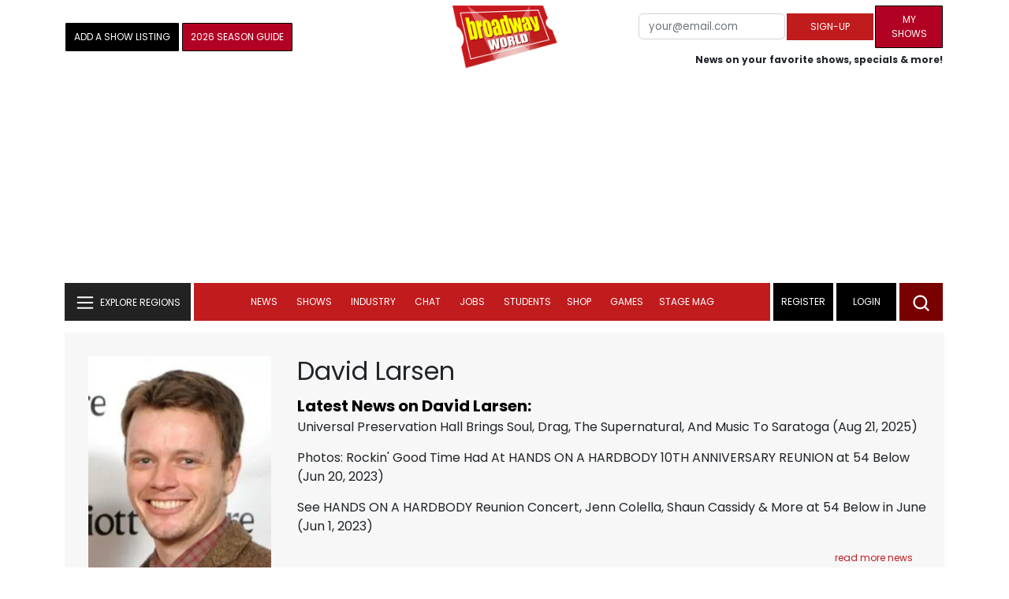

--- FILE ---
content_type: text/html; charset=UTF-8
request_url: https://www.broadwayworld.com/people/David-Larsen/
body_size: 35691
content:
<!DOCTYPE html>
        <html lang="en" xmlns="http://www.w3.org/1999/xhtml" xmlns:fb="http://www.facebook.com/2008/fbml">
        <head>
          
                
<script>
  window['gtag_enable_tcf_support'] = true;
  window.dataLayer = window.dataLayer || [];
  (function(w,d,s,l,i){
    w[l]=w[l]||[];
    w[l].push({'gtm.start': new Date().getTime(), event:'gtm.js'});
    var f=d.getElementsByTagName(s)[0],
        j=d.createElement(s),
        dl=l!='dataLayer'?'&l='+l:'';
    j.async=true;
    j.src='https://www.googletagmanager.com/gtm.js?id='+i+dl;
    f.parentNode.insertBefore(j,f);
  })(window,document,'script','dataLayer','GTM-P3NJDWD');
</script>

<script>
    window.localStorage.setItem('cnx_uid2_id', 'yourUID2');
</script>

    
                    <title>David Larsen (Actor): Credits, Bio, News & More | Broadway World</title>
          <meta name="sppc-site-verification" content="7b427ebce326f82c28d2344fb76fec2b" />

    
          
                    <meta name="description" content="Looking to find out more about David Larsen (Actor)? We have a full Biography, Photos, Theatre Credits, TV and Movies listings, Videos and more!">
          <meta property="og:title" content="David Larsen (Actor): Credits, Bio, News & More | Broadway World" /><meta property="og:description" content="Looking to find out more about David Larsen (Actor)? We have a full Biography, Photos, Theatre Credits, TV and Movies listings, Videos and more!" /><meta property="fb:app_id" content="139648586265" /><meta property="og:image" content="https://cloudimages.broadwayworld.com/headshots/8166sm.jpg" /><meta name="dateModified" content="" /><meta name="author" content="Team BWW" /><meta property="og:image:url" content="https://cloudimages.broadwayworld.com/headshots/8166sm.jpg" />
          <link rel="canonical" href="https://www.broadwayworld.com/people/David-Larsen/">
           
          <link rel="alternate" type="application/rss+xml" title="BroadwayWorld RSS Feed" href="https://www.broadwayworld.com/feed_all_bway.cfm" />


          <meta property="fb:pages" content="126634689416" />
      
      
<meta name="robots" content="max-image-preview:large">
<meta http-equiv="Content-Type" content="text/html; charset=UTF-8">
<meta http-equiv="X-UA-Compatible" content="IE=edge">
<meta name="viewport" content="width=device-width, initial-scale=1.0">
<link rel="apple-touch-icon-precomposed" sizes="57x57" href="https://www.broadwayworld.com/static/apple-touch-icon-57x57.png">
<link rel="apple-touch-icon-precomposed" sizes="114x114" href="https://www.broadwayworld.com/static/apple-touch-icon-114x114.png">
<link rel="apple-touch-icon-precomposed" sizes="72x72" href="https://www.broadwayworld.com/static/apple-touch-icon-72x72.png">
<link rel="apple-touch-icon-precomposed" sizes="144x144" href="https://www.broadwayworld.com/static/apple-touch-icon-144x144.png">
<link rel="apple-touch-icon-precomposed" sizes="60x60" href="https://www.broadwayworld.com/static/apple-touch-icon-60x60.png">
<link rel="apple-touch-icon-precomposed" sizes="120x120" href="https://www.broadwayworld.com/static/apple-touch-icon-120x120.png">
<link rel="apple-touch-icon-precomposed" sizes="76x76" href="https://www.broadwayworld.com/static/apple-touch-icon-76x76.png">
<link rel="apple-touch-icon-precomposed" sizes="152x152" href="https://www.broadwayworld.com/static/apple-touch-icon-152x152.png">
<link rel="icon" type="image/png" href="https://www.broadwayworld.com/static/favicon-196x196.png" sizes="196x196">
<link rel="icon" type="image/png" href="https://www.broadwayworld.com/static/favicon-96x96.png" sizes="96x96">
<link rel="icon" type="image/png" href="https://www.broadwayworld.com/static/favicon-32x32.png" sizes="32x32">
<link rel="icon" type="image/png" href="https://www.broadwayworld.com/static/favicon-16x16.png" sizes="16x16">
<link rel="icon" type="image/png" href="https://www.broadwayworld.com/static/favicon-128.png" sizes="128x128">

 <script src="https://scripts.mediavine.com/shims/broadway-world/pubadsShim.min.js"></script>
<script
  type="text/javascript"
  async="async"
  data-noptimize="1"
  data-cfasync="false"
  src="https://scripts.mediavine.com/tags/broadway-world.js"
  id="mv-script-wrapper-js"
></script>
<script data-ezscrex=false data-pagespeed-no-defer data-cfasync=false>
document.addEventListener("DOMContentLoaded", function() {
  let pageCount = sessionStorage.getItem('pageCount');
  if(pageCount) {
    pageCount = parseInt(pageCount) + 1;
  } else {
  pageCount = 1;
  }
  sessionStorage.setItem('pageCount', pageCount);
});
</script>
<script async src="https://securepubads.g.doubleclick.net/tag/js/gpt.js" crossorigin="anonymous"></script>
  <script>
    var googletag = googletag || {};
    googletag.cmd = googletag.cmd || [];
  </script>

  <script>
      googletag.cmd.push(function() { googletag.defineSlot('/106293300/CountdownClock', [300,175], 'div-gpt-ad-1442371043694-CountdownClock').addService(googletag.pubads()).setCollapseEmptyDiv(true,true);

      googletag.defineSlot('/106293300/Pixel1x1', [1, 1], 'div-gpt-ad-1479672818651-pix11').addService(googletag.pubads());
googletag.defineOutOfPageSlot('/106293300/out-of-page-ad', 'out-of-page-ad').addService(googletag.pubads());

           
        googletag.defineSlot('/106293300/BWW_Mobile_A', [[300,250],[336,280]], 'div-gpt-ad-1442371043694-8').addService(googletag.pubads());
        googletag.defineSlot('/106293300/BWW_Mobile_B', [[300,250],[336,280]], 'div-gpt-ad-1442371043694-9').addService(googletag.pubads());
        googletag.defineSlot('/106293300/BWW_Mobile_C', [[300,250],[336,280]], 'div-gpt-ad-1442371043694-10').addService(googletag.pubads());

googletag.defineSlot('/106293300/BWW_Desktop_Sidebar_Top', [[300,250]], 'div-gpt-ad-1442371043694-0').addService(googletag.pubads());
googletag.defineSlot('/106293300/BWW_Desktop_Sidebar_Mid', [[300,1050],[300,600],[300,25],[160,600]], 'div-gpt-ad-1442371043694-3').addService(googletag.pubads());
googletag.defineSlot('/106293300/BWW_Desktop_Sidebar_Bottom',  [[300,250]], 'div-gpt-ad-1442371043694-4').addService(googletag.pubads());
  googletag.defineSlot('/106293300/BWW_Desktop_Header', [[970,90],[970,66],[728,90],[970,250]], 'div-gpt-ad-1442371043694-1').addService(googletag.pubads());
    googletag.defineSlot('/106293300/BWW_Desktop_Sticky_Tower', [160, 600], 'div-gpt-ad-1442371043694-2').addService(googletag.pubads());
      googletag.defineSlot('/106293300/BWW_Mobile_Header', [[300,250],[320,50],[320,100]], 'div-gpt-ad-1442371043694-7').addService(googletag.pubads());
      googletag.defineSlot('/106293300/BWW_Mobile_AuthorInclude',  [[300,250],[336,280]], 'div-gpt-ad-1442371043694-11').addService(googletag.pubads());
 googletag.defineSlot('/106293300/New728468Bottom', [728, 90], 'div-gpt-ad-1479672818651-New728468Bottom').addService(googletag.pubads());
      googletag.defineSlot('/106293300/NEW300D', [300, 250], 'div-gpt-ad-1442371043694-5').addService(googletag.pubads());
    

    googletag.pubads().setTargeting('Region','Broadway');            
                      googletag.pubads().setTargeting('page','people');


    


                                            

            
                
    let pageCount = sessionStorage.getItem('pageCount');

pageCount = pageCount ? parseInt(pageCount) : 0;

let referrer = document.referrer;

if (referrer.includes("google")) {
    googletag.pubads().setTargeting('pagecount', '0');
} else if (pageCount <= 1) {
    googletag.pubads().setTargeting('pagecount', '1');
} else {
    googletag.pubads().setTargeting('pagecount', '2');
}
    googletag.pubads().collapseEmptyDivs();
            googletag.pubads().enableSingleRequest();

    googletag.enableServices();
  });
</script>

<script>
  window.addEventListener('DOMContentLoaded', (event) => {
    let styles = document.querySelectorAll('.preload-css');
  });
</script>


 <script data-ezscrex=false data-pagespeed-no-defer data-cfasync=false>!function(n){if(!window.cnx){window.cnx={},window.cnx.cmd=[];var t=n.createElement('iframe');t.src='javascript:false'; t.display='none',t.onload=function(){var n=t.contentWindow.document,c=n.createElement('script');c.src='//cd.connatix.com/connatix.player.js?cid=81bd3014-14af-4d51-b524-e3719a43b0b8',c.setAttribute('async','1'),c.setAttribute('type','text/javascript'),n.body.appendChild(c)},n.head.appendChild(t)}}(document);</script>

<style type="Text/css">

#div-gpt-ad-1442371043694-1 {
  margin: 0 auto;
}

/* Reserving space for leaderboard ads */
@media only screen and (min-width: 768px) {
  #div-gpt-ad-1442371043694-1 {
    height: 265px !important;
  }
  #div-gpt-ad-1442371043694-1> div {
    margin: 0 auto;
  }
}
@media only screen and (max-width: 430px) {
div[id*="pub-ad-placeholder-935"] {
height: 70px;
}
}
/* Sidebar Adjustment */
@media only screen and (min-width: 992px) {
    .col-lg-3.r-side {
        min-width: 324px !important;
    }
    .row:has(.col-lg-3) > .col-lg-7 {
        max-width: calc(83.33% - 324px) !important;
    }
}
</style>
 
<link href="https://cloudimages.broadwayworld.com/bworld1523/assets/css/bootstrap.min.css" rel="stylesheet">

<link rel="preload" href="https://cloudimages.broadwayworld.com/fonts/poppins-v24-latin_latin-ext-regular.woff2" as="font" type="font/woff2" crossorigin>
<link rel="preload" href="https://cloudimages.broadwayworld.com/fonts/poppins-v24-latin_latin-ext-700.woff2" as="font" type="font/woff2" crossorigin>

<style>
@font-face {
  font-display: swap;   font-family: 'Poppins';
  font-style: normal;
  font-weight: 400;
  src: url('https://cloudimages.broadwayworld.com/fonts/poppins-v24-latin_latin-ext-regular.woff2') format('woff2'); }
@font-face {
  font-display: swap;
  font-family: 'Poppins';
  font-style: normal;
  font-weight: 700;
  src: url('https://cloudimages.broadwayworld.com/fonts/poppins-v24-latin_latin-ext-700.woff2') format('woff2'); 
}
</style>

<link href="https://cloudimages.broadwayworld.com/bworld1523/assets/css/style49mininner-page41min.css" rel="stylesheet">

<style type="text/css">

.new-center .btn-wrap input[type=submit], .new-center label, .ques-row .ans p, .stage-credit .stage-text, .stage-credit .stage-text2, .stage-credit .stage-title1-right, p {
    font-size: 16px;
}

.bio-area p {
    font-size: 16px;
    font-weight: 500;
    line-height: 21px;
}
</style>






</head>
<body >
<img src="https://cloud.broadwayworld.com/sitepixel.cfm" width="1" height="1" alt="tracker" style="display:none;" loading="eager" decoding="async">

  
   <noscript><iframe src="https://www.googletagmanager.com/ns.html?id=GTM-P3NJDWD"
height="0" width="0" style="display:none;visibility:hidden"></iframe></noscript>

<div id=div-gpt-ad-1479672818651-pix11 >
    <script>googletag.cmd.push(function () {
            googletag.display('div-gpt-ad-1479672818651-pix11');
        });
    </script>
</div>




    



    <header>
      <!-- Header Start -->
      <div class="header-area">
        <div class="main-header ">
          <div class="header-mid d-none d-md-block">
            <div class="container">
              <div class="row d-flex align-items-center" >
             
 <div style="text-align:center;">
  <table style="max-width:1300px;width:100%;margin-bottom:5px;margin-top:5px;">
  <Tr><td style="text-align:left;width:35%">

        <a href="https://www.broadwayworld.com/addyourshow.cfm"><button type="submit" class="btn register-btn"  style="margin-top:0px;background-color:black;border-width:1px;border-color:black;color:#ffffff;font-weight:normal;border-style:solid;font-size: 12px;padding-left:10px!important;padding-right:10px!important;border-radius:1px;">Add a Show Listing</button> </a>
              
    <a href="https://bway.world/m2ugd"><button type="submit" class="btn register-btn" style="margin-top:0px;background-color:#b20223;border-width:1px;border-color:black;color:#ffffff;font-weight:normal;border-style:solid;font-size:12px;padding-left:10px!important;padding-right:10px!important;border-radius:1px;">2026 Season Guide</button></a>  
    


               
    


  </td>
  <Td style="text-align:center;width:30%;">
     <div class="logo">
        <a href="https://www.broadwayworld.com/">
             <img class="img" src="https://cloudimages.broadwayworld.com/2017/broadwayworld-new-retina.png" alt="BroadwayWorld" width="133" height="80">
   
   
        </a>
  </Td>
  
  <td style="text-align:right;width:35%;">
    
        <form style="float:right;" action="https://www.broadwayworld.com/register.cfm" method="post" onSubmit="gtag('event', 'Register', {'event_category': 'Register','event_label': 'Top 2023','value': 'Top 2023'});">
        
    <table>
        <tr>
        
            <td>
                <input type="email" id="email" name="email" placeholder="your@email.com" style="font-size:10pt;max-width:200px;" required class="form-control">
            </td>
            <td>
                <button type="submit" class="btn register-btn" style="margin-top:0px;font-weight:normal;min-width:110px;font-size:12px;">Sign-up</button>
            </td></form>
            <td>         <a href="https://www.broadwayworld.com/article/BroadwayWorld-Launches-My-Shows-A-New-Way-to-Track-and-Share-Your-Theatre-Journey-20250902"><div class="btn register-btn" style="margin-top:0px;background-color:#b20223;border-width:1px;border-color:black;color:#ffffff;font-weight:normal;border-style:solid;font-size:12px;padding-left:10px!important;min-width:86px;padding-right:10px!important;border-radius:1px;">My Shows</div></a>
            </td>
        </tr>
        <tr>
            <td colspan="4">
                <span style="font-size:9pt;font-weight:bold;">News on your favorite shows, specials & more!</span>
            </td>
            
        </tr>
    </table>
</form>





   
  </td>
  </Tr>
</table>

                <div id="ezoic-pub-ad-placeholder-102">
                    <div id='div-gpt-ad-1442371043694-1' style='width:970px;'>
                        <script>
                            googletag.cmd.push(function() { googletag.display('div-gpt-ad-1442371043694-1'); });
                        </script>
                    </div>
                </div>
</div>
                
         <div class="col-xl-9 col-lg-9 col-md-9 col-sm-9">
                  <div class="header-banner f-right">
   

</div>


</div>
                
                
           
                
              </div>
            </div>
          </div>
          
                     
        <div id="out-of-page-ad">
     <script data-ezscrex=false data-pagespeed-no-defer data-cfasync=false async >
        googletag.cmd.push(function() {
          googletag.display('out-of-page-ad');
        });
      </script>
    </div>  
    
          <div class="header-bottom header-sticky">
            <div class="container">
              <div class="row align-items-center" style="background-color:white;">
                <div class="col-xl-2 col-md-2 category-menu">
                  
                 
                  <!--EXPLORE Buton-->
             <nav class="navbar navbar-light light-blue lef-navbar">
  <button class="navbar-toggler toggler-example" type="button" data-bs-toggle="collapse" data-bs-target="#collapseExample" aria-expanded="false" aria-controls="collapseExample" id="exploreButton">
    <span class="navbar-brand">EXPLORE REGIONS</span>
  </button>
</nav>
                  <!--/.EXPLORE End-->
                </div>
                <div class="col-xl-8 col-md-8 px-1 header-flex">
                  <!-- sticky -->
                  <div class="sticky-logo">
                    <a href="/">
                     <img class="img" src="https://cloudimages.broadwayworld.com/2017/broadwayworld-new-nonretina-22.png" alt="BroadwayWorld" width="133" height="80" style="width: auto;max-height: 50px;"  >
   
 

      
                    </a>
                  </div>
                  <!-- Main-menu -->
                  <div class="main-menu d-md-block" id="mobile-nav">
                    
               
                   <div name="newbar" style="width:100%;background-color:black;color:white;display:none;">
               
        
               
               
               <form style="float:right;" action="https://www.broadwayworld.com/register.cfm" method="post" onSubmit="gtag('event', 'Register', {'event_category': 'Register','event_label': 'Top 2023','value': 'Top 2023'});" style="margin-top:5px;">
    
    <table>
        <tr>
     
            <td>
                <input type="email" id="email" name="email" placeholder="your@email.com" style="font-size:10pt;max-width:200px;" required class="form-control">
            </td>
            <td>
                <button type="submit" class="btn register-btn" style="margin-top:0px;font-weight:normal;min-width:110px;font-size:12px;">Sign-up</button>
            </td></form>
            <td>         <a href="https://www.broadwayworld.com/article/BroadwayWorld-Launches-My-Shows-A-New-Way-to-Track-and-Share-Your-Theatre-Journey-20250902"><div class="btn register-btn" style="margin-top:0px;background-color:#b20223;border-width:1px;border-color:black;color:#ffffff;font-weight:normal;border-style:solid;font-size:12px;padding-left:10px!important;min-width:86px;padding-right:10px!important;border-radius:1px;">My Shows</div></a>
            </td>
        </tr>
        <tr>
            <td colspan="4" style="text-align:left;">
                <span style="font-size:9pt;font-weight:bold;color:white;">News on your favorite shows, discounts & more!<br>Already registered? <a href="https://www.broadwayworld.com/newlogin.cfm" style="color:white;"><u>sign-in</u></a></span>
            </td>
        </tr>
    </table>
</form>


               
                       </div>
                    
                    
                    
                    
                    <nav>
                      <ul id="navigation">
                        
                        
                                    
                          
                                                      
                                                   
   
            
            
            
                          
            
                        <li>
                          <a href="#" data-bs-toggle="dropdown" aria-expanded="false" style="color:white!important;">News</a>
                          <ul class="submenu dropdown-menu">
                            <li>
                              <a href="https://www.broadwayworld.com/newsroom/">Latest News</a>
                            </li>
                            <li>
                              <a href="https://www.broadwayworld.com/interviews.cfm">Interviews</a>
                            </li>
                            <li>
                              <a href="https://www.broadwayworld.com/cdsbooksdvds.php">New Releases</a>
                            </li>
                            <li>
                              <a href="https://www.broadwayworld.com/gallerynew.php">Photos</a>
                            </li>
                            <li>
                              <a href="https://www.broadwayworld.com/reviews.cfm">Reviews</a>
                            </li>
                            <li>
                              <a href="https://www.broadwayworld.com/tonyawards.php">Tony Awards</a>
                            </li>
                            <li>
                              <a href="https://www.broadwayworld.com/tvmainnew.cfm">Videos</a>
                            </li>
                          </ul>
                        </li>
                        
                        
                        <li>
                          <a href="#" data-bs-toggle="dropdown" aria-expanded="false" class="shows-link" style="color:white!important;">Shows</a>
                          <ul class="submenu dropdown-menu">
                             <li>
                              <a href="https://www.broadwayworld.com/myshows/">My Shows <sup style="color:red"><small>Beta</small></sup></a>
                              </li>
                            <li>
                              <a href="https://www.broadwayworld.com/shows/broadway-shows.php" style="border-bottom: 0px solid;">Broadway Shows</a>
                         <table style="margin-top:-5px;"><Tr><Td>   

</td><td>


   
 <a href="https://data.broadwayworld.com/rec/ticketcentralclick2023.cfm?tcid=158" target="_new"><img  style="width:165px;height:auto;" loading="lazy" width="165" height="105" alt="Ticket Central" src="https://cloudimages2.broadwayworld.com/ticketcentral/1754899714__GGB-0196W-UpdatedEarlyBirdBanners-1200x800.jpg?format=auto&width=165"></a></a> 
  
 
</td></tr></table>                       
                      
                            </li>
                            <li>
                              <a href="https://www.broadwayworld.com/shows/shows.php?page=oshows">Off-Broadway</a>
                                </li>
                            <li>
                              <a href="https://www.broadwayworld.com/off-off-broadway/">Off-Off-Broadway</a>
                            </li>
                            <li>
                              <a href="https://www.broadwayworld.com/shows/shows.php?page=immersive">Immersive / Experiential</a>
                            </li>
                            
                              <li>
                              <a href="https://www.broadwayworld.com/more-to-do/">More to Do</a>
                            </li>
                            <li>
                              <a href="https://www.broadwayworld.com/pickashowregional.cfm">Search by Zip Code</a>
                            </li>
                            
                            <li>
                              <a href="/shows/broadway-shows-discounts.php">Special Offers</a>
                            </li>
                            <li>
                              <a href="https://www.broadwayworld.com/shows/shows.php?page=tour">Tours</a>
                            </li>
                            <li>
                              <a href="https://www.broadwayworld.com/westend/shows/shows.php?page=westend">West End</a>
                              
                              
                            </li>
                            
                            <li><a rel="nofollow" href="https://cloud.broadwayworld.com/rec/ticketclick.cfm?fromlink=0&clickedshow=0&regid=&0&logo=on&articlelink=https://ticketmaster.evyy.net/c/2299526/264167/4272?u=https%3A%2F%2Fwww.ticketmaster.com%2Fbroadway" style="color:black;"  target="_new">Powered By <img src="https://cloudimages.broadwayworld.com/Ticketmaster_Horizontal_Lightmode.png" loading="lazy" style="width:125px;height:auto;" alt="Ticketmaster">

							</a></li>
                          </ul>
                          
                          
                        </li>
                        <li>
                          <a href="#" data-bs-toggle="dropdown" aria-expanded="false" style="color:white!important;">Industry</a>
                          <ul class="submenu dropdown-menu">
                            <li>
                              <a href="https://www.broadwayworld.com/industry/">Industry Home</a>
                            </li>
                            <li>
                              <a href="https://www.broadwayworld.com/bwidb/">BWW Database</a>
                            </li>
                            <li>
                              <a href="https://www.broadwayworld.com/grosses.cfm">Grosses <span style="color:green;background-color:transparent;font-size:10px;">Updated: 01/11</span>
</a>
                            </li>
                            <li>
                              <a href="https://www.broadwayworld.com/topic/Industry-Pro">Industry Newsletter</a>
                            </li>
                            
                               <li>
                              <a href="https://www.broadwayworld.com/people-database/">People Pages</a>
                            </li>
                            
                                 <li>
                              <a href="https://www.broadwayworld.com/industry-social.cfm">Social Media Analytics</a>
                            </li>
                            
                                  <li>
                              <a href="https://www.broadwayworld.com/industry-bww-theatres.cfm">Theater Report</a>
                            </li>
                            
                          </ul>
                        </li>
                        <li>
                          <a href="#" data-bs-toggle="dropdown" aria-expanded="false" style="color:white!important;">Chat</a>
                          <ul class="submenu dropdown-menu">
                            <li>
                              <a href="https://forum.broadwayworld.com/">Broadway Forum</a>
                            </li>
                          
                            <li>
                              <a href="https://forum.broadwayworld.com/saleboard.cfm">Buy & Sell</a>
                            </li>
                          </ul>
                        </li>
                        <li>
                          <a href="#" data-bs-toggle="dropdown" aria-expanded="false" style="color:white!important;">Jobs</a>
                          <ul class="submenu dropdown-menu">
                            <li>
                              <a href="https://www.broadwayworld.com/theatre-auditions/">Equity</a>
                            </li>
                            <li>
                              <a href="https://www.broadwayworld.com/nonequity.cfm">Non-Equity</a>
                            </li>
                            <li>
                              <a href="https://www.broadwayworld.com/classifieds-jobs/">Find a Job</a>
                            </li>
                            <li>
                              <a href="https://www.broadwayworld.com/classifieds-jobs/addclassifieds.cfm">Post a Job</a>
                            </li>
                          </ul>
                        </li>
                        <li>
                          <a href="#" data-bs-toggle="dropdown" aria-expanded="false" style="color:white!important;">Students</a>
                          <ul class="submenu dropdown-menu">
                            <li>
                              <a href="https://www.broadwayworld.com/student-center/">Student Center Home</a>
                            </li>
                             <li>
                              <a href="https://www.broadwayworld.com/bwwjr.php">BWW Junior</a>
                            </li>
                            <li>
                              <a href="https://www.broadwayworld.com/campguide.cfm">Camp Guide</a>
                            </li>
                             <li>
                              <a href="https://www.broadwayworld.com/youth-theater/">Youth Theaters</a>
                            </li>
                           <li>
                              <a href="https://www.broadwayworld.com/dancestudios/">Dance Studios</a>
                            </li>
                            
                            <li>
                              <a href="https://www.broadwayworld.com/studentcalendar-elementary.php">Elementary School</a>
                            </li>
                            <li>
                              <a href="https://www.broadwayworld.com/studentcalendarhighschool.php">High School</a>
                            </li>
                            <li>
                              <a href="https://www.broadwayworld.com/studentcenter.php">College Center</a>
                            </li>
                            <li>
                              <a href="https://www.broadwayworld.com/nextonstage/index.cfm">Next on Stage</a>
                            </li>
                            
              
    
                          </ul>
                        <li>
                                                    <a href="https://www.broadwayworld.com/shop/" style="color:white!important;"> Shop</a>

                      </li>
                          
                                <li>
                          <a href="#" data-bs-toggle="dropdown" aria-expanded="false" style="color:white!important;">Games</a>
                          <ul class="submenu dropdown-menu">
                            
                              <li>
                              <a href="https://www.broadwayworld.com/trivia-game/?utm_source=nav">Trivia Game</a>
                            </li>
                       
                          <li>
                              <a href="https://www.broadwayworld.com/word-search/?utm_source=nav">Word Search</a>
                            </li>
                          
                                 <li>
                              <a href="https://www.broadwayworld.com/scramble/?utm_source=nav">Broadway Scramble</a>
                            </li>
                            
                                 <li>
                              <a href="https://www.broadwayworld.com/matchup/?utm_source=nav">Match-Up Game</a> 
                            </li>
                            <li>
                              <a href="https://www.broadwayworld.com/tonygame.php?utm_source=nav">Tonys Trivia</a>
                            </li>
                            
                              <li>
                              <a href="https://www.broadwayworld.com/game/?utm_source=nav">Word Game</a>
                            </li>
                          </ul>
                          
                                                    
                     <li class="hide-on-ipad">
      <a href="https://stagemag.broadwayworld.com/" style="color:white!important;">Stage Mag</a>
  </li>
  

                      </ul>
                      
                      
                    </nav>
                    
                  </div>


                </div>


                <div class="col-xl-2 col-md-2 px-0 login-menu">
                  
                  
                  <ol>
                    
                                      <li style="background-color:#000000;">
                      <a href="https://www.broadwayworld.com/register.cfm" >Register</a>
                    </li>
                    <li style="background-color:#000000;">
                      <a style="color:white!important;" href="https://www.broadwayworld.com/newlogin.cfm">Login</a>
                    </li>
              

                      </ol>
                                                              

                
                  
                  
                  
                  
                  <div class="header-right-btn f-right" onclick="searchFunction()">
                    <img src="https://cloudimages.broadwayworld.com/bworld1523/assets/img/svg/Search-icon.svg" alt="search bar" height="18" width="18">
                  </div>
                </div>
                
                <!-- Mobile Menu -->
                <div class="col-12">
                  <div class="mobile_menu d-block d-md-none">
                    <span class="navbar-brand" onclick="myFunction()"></span>
                  </div>
                </div>
              </div>
              
              <!-- EXPLORE Category Dropdown -->
              <div class="row mx-0">
                <div class="col-xl-2 col-md-2 collapse open-explore" id="collapseExample">
                  <nav>
                    <ul class="submenu">
                        
                        
                         <li>
            <a href="#" data-bs-toggle="dropdown" data-bs-auto-close="outside">Broadway + NYC</a>
            <i class="carousel-control-next-icon next-icon"></i>
                                        <div class="default-mega-menu dropdown-menu shadow explore-mega-menu">

              <button type="button" class="close-mega-menu"  onclick="clearSearchField()" id="clear-search-button">&times;</button>
              <div class="container-fluid">
                <div class="row">
                  <div class="megamenu-title">
                    <p class="megamenu-title" style="color:white;">Broadway + NYC</p>
                  </div>


   
                  
                  <div class="col-12 col-sm-4 col-md-4 single">
                    <p class="h5"><a href="https://www.broadwayworld.com/">Broadway</a></p>
               <a href="https://www.broadwayworld.com/cabaret/article/Video-How-AMDA-College-of-the-Performing-Arts-Is-Shaping-the-Stars-of-Tomorrow-20260116">
                   
                      <img loading="lazy" src="https://cloudimages2.broadwayworld.com/columnpiccloud/680-95ca6a5bddd612193c5da416c463d7d2.jpg?format=auto&width=670" 
                     style="height:auto;" alt="Video: How AMDA College of the Performing Arts Is Shaping the Stars of Tomorrow">
                   
                    <div class="caption">
                     Video: How AMDA College of the Performing Arts Is Shaping the Stars of Tomorrow</a>
                    </div>
                  </div>
                 
          
          
                  
                  
                  
                  <div class="col-12 col-sm-4 col-md-4 single">
                    <p class="h5"><a href="https://www.broadwayworld.com/off-broadway/">Off-Broadway</a></p>
                  <a href="https://www.broadwayworld.com/off-broadway/article/Photos-Pan-Asian-Repertory-Theatres-AI-YAH-GOY-VEY-World-Premiere-Heads-Into-Rehearsal-20260116"><img loading="lazy" src="https://cloudimages2.broadwayworld.com/columnpiccloud/680-2a92e6d5a2629fe4c42ffc857568c66a.jpg?format=auto&width=670" style="height:auto;" alt="Photos: Pan Asian Repertory Theatre's AI YAH GOY VEY! World Premiere Heads Into Rehearsal">
                   
                    <div class="caption">
                     Photos: Pan Asian Repertory Theatre's AI YAH GOY VEY! World Premiere Heads Into Rehearsal</a>
                    </div>
                  </div>
                 
          
          
          
                  
               
                  
                  <div class="col-12 col-sm-4 col-md-4 single">
                    <p class="h5"><a href="https://www.broadwayworld.com/off-off-broadway/">Off-Off Broadway</a></p>
                   <a href="https://www.broadwayworld.com/off-off-broadway/article/New-2-Person-Play-SNAPSHOTS-to-Receive-Staged-Reading-at-Ripley-Grier-Studios-20260111">
                      
                      <img loading="lazy" src="https://cloudimages2.broadwayworld.com/columnpiccloud/680-e6b7b3b009482dc27e8ed5779bc43828.jpg?format=auto&width=670" style="height:auto;" alt="New 2-Person Play SNAPSHOTS to Receive Staged Reading at Ripley Grier Studios">
                    
                    <div class="caption">
                     New 2-Person Play SNAPSHOTS to Receive Staged Reading at Ripley Grier Studios</a>
                    </div>
                  </div>
                 
          
          

   
                  
                  <div class="col-12 col-sm-4 col-md-4 single">
                    <p class="h5"><a href="https://www.broadwayworld.com/cabaret/">Cabaret</a></p>
                  <a href="https://www.broadwayworld.com/cabaret/article/Review-John-McWhorter-Showcased-His-Reconstruction-of-EARLY-TO-BED-at-The-Triad-20260116">
                     
                      <img loading="lazy" src="https://cloudimages2.broadwayworld.com/columnpiccloud/680-a22806c1a0e34be505d4ea4a8e76d456.jpg?format=auto&width=670" style="height:auto;" alt="Review: John McWhorter Showcased His Reconstruction of EARLY TO BED at The Triad">
                   
                    <div class="caption">
                     Review: John McWhorter Showcased His Reconstruction of EARLY TO BED at The Triad</a>
                    </div>
                  </div>
               
          
          
                  
                
                  
                  <div class="col-12 col-sm-4 col-md-4 single">
                    <p class="h5"><a href="https://www.broadwayworld.com/bwwdance/">Dance</a></p>
                   <a href="https://www.broadwayworld.com/bwwdance/article/GISELLE-THE-NUTCRACKER-and-More-Set-for-Los-Angeles-Ballet-20th-Anniversary-Season-20260116">
                      
                      <img loading="lazy" src="https://cloudimages2.broadwayworld.com/columnpiccloud/680-18a1a1d9e0a3eca3397b88b1ba9b8707.jpg?format=auto&width=670" style="height:auto;" alt="GISELLE, THE NUTCRACKER and More Set for Los Angeles Ballet 20th Anniversary Season">
                   
                    <div class="caption">
                     GISELLE, THE NUTCRACKER and More Set for Los Angeles Ballet 20th Anniversary Season</a>
                    </div>
                  </div>
                 
          
          
          
                  
                  <div class="col-12 col-sm-4 col-md-4 single">
                    <p class="h5"><a href="https://www.broadwayworld.com/bwwopera/">Opera</a></p>
              <a href="https://www.broadwayworld.com/bwwopera/article/Review-CARMEN-Sizzles-with-Akhmetshina-Heading-Stellar-Cast-at-the-Met-20260116">
                     
                      <img loading="lazy" src="https://cloudimages2.broadwayworld.com/columnpiccloud/680-26b9e933cfbe87afca2b955e7500d6b6.jpg?format=auto&width=670"  style="height:auto;" alt="Review: CARMEN Sizzles with Akhmetshina Heading Stellar Cast at the Met">
                    
                    <div class="caption">
                      Review: CARMEN Sizzles with Akhmetshina Heading Stellar Cast at the Met</a>
                    </div>
                  </div>
                 
          
          
          
                  
                  <div class="col-12 col-sm-4 col-md-4 single">
                    <p class="h5"><a href="https://www.broadwayworld.com/bwwclassical/">Classical Music</a></p>
                  <a href="https://www.broadwayworld.com/article/Washington-National-Opera-Announces-Stephen-Schwartz-Hosted-WEST-SIDE-STORY-Gala-New-Venues-20260116">
                      
                      <img loading="lazy" src="https://cloudimages2.broadwayworld.com/columnpiccloud/680-94ba4fd641f8ef4e2742e025280ef8ca.jpg?format=auto&width=670" style="height:auto;" alt="Post Kennedy Center Split, Washington National Opera Sets Stephen Schwartz Hosted WEST SIDE STORY Gala & More">
                    
                    <div class="caption">
                      Post Kennedy Center Split, Washington National Opera Sets Stephen Schwartz Hosted WEST SIDE STORY Gala & More</a>
                    </div>
                  </div>
                 
          
          
          
                  
                  
                </div>
              </div>
            </div>
          </li>
          
          
                      <li>
                        <a href="#" data-bs-toggle="dropdown" data-bs-auto-close="outside">United States</a>
                        <i class="carousel-control-next-icon next-icon"></i>
            <div class="dropdown-menu shadow explore-mega-menu">
                          <button type="button" class="close-mega-menu"  onclick="clearSearchField()" id="clear-search-button">&times;</button>
                          <div class="container-fluid">
                            <div class="row">
                              <div class="d-flex">
                                <div class="megamenu-title">
                                   <p class="megamenu-title" style="color:white;"></p>
                                </div>
                                <p class="dropdown-toggle" data-bs-toggle="dropdown" data-bs-auto-close="outside" style="color:white;cursor: pointer;min-width: 140px;top: -10px;left: 50px;    margin-top: 10px;"> Eastern</p>
                                <ul class="dropdown-menu shadow united-dropdown">
                                  
                                  <li class="dropend">
                                  
                                  
<li><a href="https://www.broadwayworld.com/connecticut/">CONNECTICUT	- Connecticut</a></li>
<li><a href="https://www.broadwayworld.com/washington-dc/">DC - Washington, DC</a></li>

<li><a href="https://www.broadwayworld.com/delaware/">DELAWARE - Delaware</a></li>
<li><a href="https://www.broadwayworld.com/ft-myers-naples/">FLORIDA	- Ft. Myers/Naples</a></li>
<li><a href="https://www.broadwayworld.com/jacksonville/">FLORIDA	- Jacksonville</a></li>
<li><a href="https://www.broadwayworld.com/miami/">FLORIDA	- Miami Metro</a></li>
<li><a href="https://www.broadwayworld.com/orlando/">FLORIDA	- Orlando</a></li>
<li><a href="https://www.broadwayworld.com/sarasota/">FLORIDA	- Sarasota</a></li>
<li><a href="https://www.broadwayworld.com/tallahassee/">FLORIDA	- Tallahassee</a></li>
<li><a href="https://www.broadwayworld.com/tampa/">FLORIDA	- Tampa/St. Petersburg</a></li>
<li><a href="https://www.broadwayworld.com/atlanta/">GEORGIA -	Atlanta</a></li>
<li><a href="https://www.broadwayworld.com/maine/">MAINE	- Maine</a></li>
<li><a href="https://www.broadwayworld.com/baltimore/">MARYLAND - Baltimore</a></li>
<li><a href="https://www.broadwayworld.com/boston/">MASSACHUSETTS - Boston</a></li>
<li><a href="https://www.broadwayworld.com/new-hampshire/">NEW HAMPSHIRE - New Hampshire</a></li>
<li><a href="https://www.broadwayworld.com/new-jersey/">NEW JERSEY - New Jersey</a></li>
<li><a href="https://www.broadwayworld.com/brooklyn/">NEW YORK - Brooklyn</a></li>

<li><a href="https://www.broadwayworld.com/buffalo/">NEW YORK - Buffalo</a></li>
<li><a href="https://www.broadwayworld.com/central-new-york/">NEW YORK - Central New York</a></li>
<li><a href="https://www.broadwayworld.com/long-island/">NEW YORK - Long Island</a></li>
<li><a href="https://www.broadwayworld.com/rockland/">NEW YORK - Rockland / Westchester</a></li>
<li><a href="https://www.broadwayworld.com/charlotte/">NORTH CAROLINA - Charlotte</a></li>
<li><a href="https://www.broadwayworld.com/raleigh/">NORTH CAROLINA - Raleigh</a></li>
<li><a href="https://www.broadwayworld.com/central-pa/">PENNSYLVANIA - Central Pennsylvania</a></li>
<li><a href="https://www.broadwayworld.com/philadelphia/">PENNSYLVANIA - Philadelphia</a></li>
<li><a href="https://www.broadwayworld.com/pittsburgh/">PENNSYLVANIA - Pittsburgh</a></li>
<li><a href="https://www.broadwayworld.com/rhode-island/">RHODE ISLAND - Rhode Island</a></li>
<li><a href="https://www.broadwayworld.com/south-carolina/">SOUTH CAROLINA - South Carolina</a></li>
<li><a href="https://www.broadwayworld.com/vermont/">VERMONT - Vermont</a></li>
<li><a href="https://www.broadwayworld.com/norfolk/">VIRGINIA - Central Virginia</a></li>
<li><a href="https://www.broadwayworld.com/west-virginia/">VIRGINIA - West Virginia</a></li>

                                  </li>
                              
                                  </li>
                                </ul>
                                <p class="dropdown-toggle" data-bs-toggle="dropdown" data-bs-auto-close="outside" style="color:white;cursor: pointer;min-width: 140px;top: -10px;left: 50px;    margin-top: 10px;"> Central</p>
                                <ul class="dropdown-menu shadow united-dropdown">
                                  <li class="dropend">

<li><a href="https://www.broadwayworld.com/birmingham/">ALABAMA - Birmingham</a></li>
<li><a href="https://www.broadwayworld.com/little-rock/">ARKANSAS</a></li>
<li><a href="https://www.broadwayworld.com/denver/">COLORADO</a></li>
 <li><a href="https://www.broadwayworld.com/chicago/">ILLINOIS - Chicago</a></li>
<li><a href="https://www.broadwayworld.com/indianapolis/">INDIANA - Indianapolis</a></li>
 <li><a href="https://www.broadwayworld.com/south-bend/">INDIANA - South Bend</a></li>
 <li><a href="https://www.broadwayworld.com/des-moines/">IOWA - Des Moines</a></li>
<li><a href="https://www.broadwayworld.com/wichita/">KANSAS - Wichita</a></li>
 <li><a href="https://www.broadwayworld.com/louisville/">KENTUCKY - Louisville</a></li>
 <li><a href="https://www.broadwayworld.com/new-orleans/">LOUISIANA - New Orleans</a></li>
 <li><a href="https://www.broadwayworld.com/michigan/">MICHIGAN - Michigan</a></li>
 <li><a href="https://www.broadwayworld.com/minneapolis/">MINNESOTA - Minneapolis / St. Paul</a></li>
<li><a href="https://www.broadwayworld.com/jackson/">MISSISSIPPI - Jackson, MS</a></li>
<li><a href="https://www.broadwayworld.com/kansas-city/">MISSOURI - Kansas City</a></li>
<li><a href="https://www.broadwayworld.com/st-louis/">MISSOURI - St. Louis</a></li>
<li><a href="https://www.broadwayworld.com/montana/">MONTANA - Montana</a></li>
 <li><a href="https://www.broadwayworld.com/omaha/">NEBRASKA - Omaha</a></li>
<li><a href="https://www.broadwayworld.com/fargo/">NORTH DAKOTA - Fargo</a></li>
 <li><a href="https://www.broadwayworld.com/cincinnati/">OHIO - Cincinnati</a></li>
 <li><a href="https://www.broadwayworld.com/cleveland/">OHIO - Cleveland</a></li>
 <li><a href="https://www.broadwayworld.com/columbus/">OHIO - Columbus</a></li>
 <li><a href="https://www.broadwayworld.com/dayton/">OHIO - Dayton</a></li>
 <li><a href="https://www.broadwayworld.com/oklahoma/">OKLAHOMA</a></li>
 <li><a href="https://www.broadwayworld.com/sioux-falls/">SOUTH DAKOTA</a></li>
 <li><a href="https://www.broadwayworld.com/memphis/">TENNESSEE - Memphis</a></li>
 <li><a href="https://www.broadwayworld.com/nashville/">TENNESSEE - Nashville</a></li>
 <li><a href="https://www.broadwayworld.com/austin/">TEXAS - Austin</a></li>
 <li><a href="https://www.broadwayworld.com/dallas/">TEXAS - Dallas</a></li>
 <li><a href="https://www.broadwayworld.com/houston/">TEXAS - Houston</a></li>
 <li><a href="https://www.broadwayworld.com/san-antonio/">TEXAS - San Antonio</a></li>
 <li><a href="https://www.broadwayworld.com/appleton/">WISCONSIN - Appleton</a></li>
 <li><a href="https://www.broadwayworld.com/madison/">WISCONSIN - Madison</a></li>
 <li><a href="https://www.broadwayworld.com/milwaukee/">WISCONSIN - Milwaukee</a></li>
                                
                                  </li>
                                
                      </li>
                    </ul>
                    <p class="dropdown-toggle" data-bs-toggle="dropdown" data-bs-auto-close="outside" style="color:white;cursor: pointer;min-width: 140px;top: -10px;left: 50px;    margin-top: 10px;"> Western</p>
                    <ul class="dropdown-menu shadow united-dropdown">
                      <li class="dropend">
                      
            
<li><a href="https://www.broadwayworld.com/anchorage/">ALASKA - Anchorage</a></li>
<li><a href="https://www.broadwayworld.com/phoenix/">ARIZONA - Phoenix Metro</a></li>
<li><a href="https://www.broadwayworld.com/costa-mesa/">CALIFORNIA - Costa Mesa</a></li><li><a href="https://www.broadwayworld.com/los-angeles/">CALIFORNIA - Los Angeles</a></li><li><a href="https://www.broadwayworld.com/palm-springs/">CALIFORNIA - Palm Springs</a></li><li><a href="https://www.broadwayworld.com/sacramento/">CALIFORNIA - Sacramento</a></li><li><a href="https://www.broadwayworld.com/san-diego/">CALIFORNIA - San Diego</a></li><li><a href="https://www.broadwayworld.com/san-francisco/">CALIFORNIA - San Francisco</a></li><li><a href="https://www.broadwayworld.com/santa-barbara/">CALIFORNIA - Santa Barbara</a></li><li><a href="https://www.broadwayworld.com/thousand-oaks/">CALIFORNIA - Thousand Oaks</a></li>
 <li><a href="https://www.broadwayworld.com/hawaii/">HAWAII</a></li>
 <li><a href="https://www.broadwayworld.com/boise/">IDAHO - Boise</a></li>
 <li><a href="https://www.broadwayworld.com/las-vegas/">NEVADA - Las Vegas</a></li>
 <li><a href="https://www.broadwayworld.com/albuquerque/">NEW MEXICO - Albuquerque</a></li>

 <li><a href="https://www.broadwayworld.com/portland/">OREGON</a></li>
 <li><a href="https://www.broadwayworld.com/salt-lake-city/">UTAH</a></li>
 <li><a href="https://www.broadwayworld.com/seattle/">WASHINGTON - Seattle</a></li>
            
                       
                      </li>
                    </ul>
                </div>









                <div class="col-12 col-sm-4 col-md-4 single">
                  <p class="h5"><a href="https://www.broadwayworld.com/central-new-york/">Central New York</p>
                 
                  
                   
                      <img loading="lazy" src="https://cloudimages2.broadwayworld.com/interviews/2topTylerHardwickCornelius.jpeg.jpg?format=auto&width=670"  style="height:auto;" alt="BWW Q&A: Tyler Hardwick Talks HELLO, DOLLY! at OFC Creations Theatre Center">
                
                  <div class="caption">
                  BWW Q&A: Tyler Hardwick Talks HELLO, DOLLY! at OFC Creations Theatre Center</a>
                  </div>
                </div>
    
                <div class="col-12 col-sm-4 col-md-4 single">
                  <p class="h5"><a href="https://www.broadwayworld.com/baltimore/">Baltimore</p>
                 
                  
                   
                      <img loading="lazy" src="https://cloudimages2.broadwayworld.com/columnpiccloud/680-bb75dfeb3b48e4b35d85b6172d3c32d9.jpg?format=auto&width=670"  style="height:auto;" alt="Ballet Theatre of Maryland Celebrates Valentine's Day With MOMENTUM: A MIXED BILL">
                
                  <div class="caption">
                  Ballet Theatre of Maryland Celebrates Valentine's Day With MOMENTUM: A MIXED BILL</a>
                  </div>
                </div>
    
                <div class="col-12 col-sm-4 col-md-4 single">
                  <p class="h5"><a href="https://www.broadwayworld.com/washington-dc/">Washington, DC</p>
                 
                  
                   
                      <img loading="lazy" src="https://cloudimages2.broadwayworld.com/columnpiccloud/680-ebe5e7b634a87479b1751a92f9870f19.jpg?format=auto&width=670"  style="height:auto;" alt="Annual MLK Concert Relocates From Kennedy Center After 23 Years">
                
                  <div class="caption">
                  Annual MLK Concert Relocates From Kennedy Center After 23 Years</a>
                  </div>
                </div>
    
                <div class="col-12 col-sm-4 col-md-4 single">
                  <p class="h5"><a href="https://www.broadwayworld.com/maine/">Maine</p>
                 
                  
                   
                      <img loading="lazy" src="https://cloudimages2.broadwayworld.com/columnpiccloud/680-4caceed586c0b4f71bf83f75db8f419f.jpg?format=auto&width=670"  style="height:auto;" alt="THE PRODUCERS, HELLO, DOLLY! and More Set for Ogunquit Playhouse 2026 Season">
                
                  <div class="caption">
                  THE PRODUCERS, HELLO, DOLLY! and More Set for Ogunquit Playhouse 2026 Season</a>
                  </div>
                </div>
    
                <div class="col-12 col-sm-4 col-md-4 single">
                  <p class="h5"><a href="https://www.broadwayworld.com/washington-dc/">Washington, DC</p>
                 
                  
                   
                      <img loading="lazy" src="https://cloudimages2.broadwayworld.com/columnpiccloud/680-697b0260b9e9dc85ca32ffd15bc48bca.jpg?format=auto&width=670"  style="height:auto;" alt="Drag Artists Petition Calls on Kennedy Center Donors to Suspend Funding">
                
                  <div class="caption">
                  Drag Artists Petition Calls on Kennedy Center Donors to Suspend Funding</a>
                  </div>
                </div>
    
                <div class="col-12 col-sm-4 col-md-4 single">
                  <p class="h5"><a href="https://www.broadwayworld.com/washington-dc/">Washington, DC</p>
                 
                  
                   
                      <img loading="lazy" src="https://cloudimages2.broadwayworld.com/columnpiccloud/680-3ca3600c5c09f17b7feebc550119975f.jpg?format=auto&width=670"  style="height:auto;" alt="Washington National Opera Announces Plans to Leave the Kennedy Center">
                
                  <div class="caption">
                  Washington National Opera Announces Plans to Leave the Kennedy Center</a>
                  </div>
                </div>
                
              
                
                
              </div>
              
              
            </div>
          </div>
          </li>
          <li>
            <a href="#" data-bs-toggle="dropdown" data-bs-auto-close="outside">West End London</a>
            <i class="carousel-control-next-icon next-icon"></i>
            <div class="dropdown-menu shadow explore-mega-menu">
              <button type="button" class="close-mega-menu"  onclick="clearSearchField()" id="clear-search-button">&times;</button>
              <div class="container-fluid">
                <div class="row">
                  <div class="megamenu-title">
                     <p class="megamenu-title" style="color:white;">West End </p>
                  </div>




                  <div class="col-12 col-sm-4 col-md-4 single">
                    <p class="h5"><a href="https://www.broadwayworld.com/westend/">WEST END</p>
                    
                    
                      <img loading="lazy" src="https://cloudimages2.broadwayworld.com/columnpiccloud/680-7ee8f4978e3fdb025a325d0bcbe3f794.jpg?format=auto&width=670"  style="height:auto;" alt="Review: WHAT'S WRONG WITH BENNY HILL, White Bear Theatre">
                     <div class="caption">
                     Review: WHAT'S WRONG WITH BENNY HILL, White Bear Theatre</a>
                    </div>
                  </div>
                  
          
          
                  
                  <div class="col-12 col-sm-4 col-md-4 single">
                    <p class="h5"><a href="https://www.broadwayworld.com/uk-regional/">UK Regional</a></p>
                    <a href="https://www.broadwayworld.com/uk-regional/article/Full-Cast-Set-For-World-Premiere-of-TOP-Gs-LIKE-ME-20260115">
                      <img loading="lazy" src="https://cloudimages.broadwayworld.com/columnpiccloud/680-cf872310ea752fa8eca5a2584757bd2f.jpg"  style="height:auto;" alt="Full Cast Set For World Premiere of TOP Gs LIKE ME">
                    </a>
                    <div class="caption">
                      <a href="https://www.broadwayworld.com/uk-regional/article/Full-Cast-Set-For-World-Premiere-of-TOP-Gs-LIKE-ME-20260115">Full Cast Set For World Premiere of TOP Gs LIKE ME</a>
                    </div>
                  </div>
                  
                  
                  
                </div>
              </div>
            </div>
          </li>
         
          <li>
            <a href="#" data-bs-toggle="dropdown" data-bs-auto-close="outside">International</a>
            <i class="carousel-control-next-icon next-icon"></i>
            <div class="dropdown-menu shadow explore-mega-menu"> 
              <button type="button" class="close-mega-menu"  onclick="clearSearchField()" id="clear-search-button">&times;</button>
              <div class="container-fluid">
                <div class="row">
                  <div class="megamenu-title">
                     <p class="megamenu-title" style="color:white;">International</p>
                  </div>
                  
                  
                  
                  <div class="col-12 col-sm-4 col-md-4 single">
                    <p class="h5"><a href="https://www.broadwayworld.com/canada/">Canada</p>
                    
                      <img loading="lazy" src="https://cloudimages.broadwayworld.com/columnpiccloud/680-92062fce5011dc10e8b7502157cc4438.jpg" style="height:auto;" alt="Toronto Sketch Comedy Festival Celebrates Its 21st Edition In March 2026">
                   
                    <div class="caption">
                      Toronto Sketch Comedy Festival Celebrates Its 21st Edition In March 2026</a>
                    </div>
                  </div>
                 
          
          
                  
               
                  
                   
                  
                  <div class="col-12 col-sm-4 col-md-4 single">
                    <p class="h5"><a href="https://www.broadwayworld.com/australia-nz/">Australia / New Zealand</a></p>
                 <a href="https://www.broadwayworld.com/sydney/article/Review-DEAR-SON-love-from-the-heart-20260114">
                      <img loading="lazy" src="https://cloudimages.broadwayworld.com/columnpiccloud/680-204594b8d250845896ecfdd71912c096.jpg" style="height:auto;" alt="Review: DEAR SON – love from the heart at Belvoir St Theatre">
                   
                    <div class="caption">
                      Review: DEAR SON – love from the heart at Belvoir St Theatre</a>
                    </div>
                  </div>
                 
          
          
                  
               
                  
                  
                 
                  
                  <div class="col-12 col-sm-4 col-md-4 single">
                    <p class="h5"><a href="https://www.broadwayworld.com/europe/">Europe</a></p>
                <a href="https://www.broadwayworld.com/italy/article/Review-BROKEBACK-MOUNTAIN-al-TEATRO-QUIRINO-20260113">
                      <img loading="lazy" src="https://cloudimages.broadwayworld.com/columnpiccloud/680-7788dad98b2f85b04c2ad362eb63f989.jpg" style="height:auto;" alt="Review: BROKEBACK MOUNTAIN al TEATRO QUIRINO">
                   
                    <div class="caption">
                      Review: BROKEBACK MOUNTAIN al TEATRO QUIRINO</a>
                    </div>
                  </div>
                 
          
          
                  
               
                  
                  
                  
                  <div class="col-12 col-sm-4 col-md-4 single">
                    <p class="h5"><a href="https://www.broadwayworld.com/asia/">Asia</a></p>
                    <a href="https://www.broadwayworld.com/japan/article/KENTO-NAKAJIMA-SHATTERS-THE-IDOL-MOLD-WITH-SINFULLY-SEXY-NEW-SINGLE-XTC-20260113">
                      <img loading="lazy" src="https://cloudimages.broadwayworld.com/columnpiccloud/680-e9721a9c1fdcb3f81b9323d1d2c7b29d.jpg" style="height:auto;" alt="KENTO NAKAJIMA SHATTERS THE IDOL MOLD WITH SINFULLY-SEXY NEW SINGLE 'XTC'">
                   
                    <div class="caption">
                    KENTO NAKAJIMA SHATTERS THE IDOL MOLD WITH SINFULLY-SEXY NEW SINGLE 'XTC'</a>
                    </div>
                  </div>
                 
          
          
                  
              
                  
                  <div class="col-12 col-sm-4 col-md-4 single">
                    <p class="h5"><a href="https://www.broadwayworld.com/latin-america/">Latin America</a></p>
                   <a href="https://www.broadwayworld.com/brazil/article/CARMINA-BURANA-BALLET-Brings-Dance-Music-and-Technology-to-So-Paulo-20260116">
                      <img loading="lazy" src="https://cloudimages.broadwayworld.com/columnpiccloud/680-3ec902e445d3d04335b707e07421bf00.jpg" style="height:auto;" alt="CARMINA BURANA BALLET Brings Dance, Music and Technology to São Paulo">
                   
                    <div class="caption">
                     CARMINA BURANA BALLET Brings Dance, Music and Technology to São Paulo</a>
                    </div>
                  </div>
                 
          
          
                  
               
                   
                  
                  <div class="col-12 col-sm-4 col-md-4 single">
                    <p class="h5"><a href="https://www.broadwayworld.com/africa-middle-east/">Africa / Middle East</a></p>
                   <a href="https://www.broadwayworld.com/south-africa/article/Photos-MOANA-JR-at-The-Sonwa-Sakuba-Institute-for-the-Performing-Arts-20260112">
                      <img loading="lazy" src="https://cloudimages.broadwayworld.com/columnpiccloud/680-f9a3ba472b7613980bb0e768b4f72950.jpg" style="height:auto;" alt="Photos: MOANA JR. at The Sonwa Sakuba Institute for the Performing Arts">
                  
                    <div class="caption">
                     Photos: MOANA JR. at The Sonwa Sakuba Institute for the Performing Arts</a>
                    </div>
                  </div>
                 
          
          
                  
               
                  
                  
                  
                </div>
              </div>
            </div>
          </li>
          
          
          
            <li>
            <a href="#" data-bs-toggle="dropdown" data-bs-auto-close="outside">Entertainment</a>
            <i class="carousel-control-next-icon next-icon"></i>
            <div class="dropdown-menu shadow explore-mega-menu">
              <button type="button" class="close-mega-menu"  onclick="clearSearchField()" id="clear-search-button">&times;</button>
              <div class="container-fluid">
                <div class="row">
                  <div class="megamenu-title">
                     <p class="megamenu-title" style="color:white;">Entertainment</p>
                  </div>
                  
                  
                
                  <div class="col-12 col-sm-4 col-md-4 single">
                    <p class="h5"><a href="https://www.broadwayworld.com/bwwtv/">TV/Movies</a></p>
                  <a href="https://www.broadwayworld.com/article/Video-Carol-Burnett-Performs-Something-Good-in-PALM-ROYALE-Season-2-Finale-20260116">
                      <img loading="lazy" src="https://cloudimages.broadwayworld.com/columnpiccloud/680-c883edfeed8a84525eccf4c9f508da42.jpg" style="height:auto;" alt="Video: Carol Burnett Performs 'Something Good' in PALM ROYALE Season 2 Finale">
                   
                    <div class="caption">
                     Video: Carol Burnett Performs 'Something Good' in PALM ROYALE Season 2 Finale</a>
                    </div>
                  </div>
                 
          
          
                  
               
                  
                   
                  
                  <div class="col-12 col-sm-4 col-md-4 single">
                    <p class="h5"><a href="https://www.broadwayworld.com/bwwmusic/">Music</a></p>
                  <a href="https://www.broadwayworld.com/bwwmusic/article/Listen-Richard-Marx-Drops-New-Album-After-Hours-Feat-Rod-Stewart-Duet-20260116">
                      <img loading="lazy" src="https://cloudimages.broadwayworld.com/columnpiccloud/680-e042bfb65b9a2e0ff97e7b47c7624c3f.jpg" style="height:auto;" alt="Listen: Richard Marx Drops New Album 'After Hours' Feat. Rod Stewart Duet">
                  
                    <div class="caption">
                    Listen: Richard Marx Drops New Album 'After Hours' Feat. Rod Stewart Duet</a>
                    </div>
                  </div>
                 
          
          
                  
               
                                    
               
                  
                  
                  
                </div>
              </div>
            </div>
          </li>
          <Center>
          <a href="https://www.broadwayworld.com/for-you/recommended/"><button type="submit" class="btn register-btn"  style="margin-top:0px;background-color:white;border-width:1px;border-color:#d4d4d4;color:#b20223;font-weight:normal;border-style:solid;font-size: 12px;padding-left:10px!important;padding-right:10px!important;border-radius:1px;"><span style="font-weight:bold;">BWW</span> <span style="color:black;font-weight:bold;">For You</span></button> </a></Center>
      
          
          </ul>
          </nav>
          <!--Navbar-->
        </div>
      </div>             

      <!-- Searchbar Modal start -->
      <div class="dropdown-menu search-modal" id="searchbar">
        <form action="https://www.broadwayworld.com/search/" id="cse-search-box" name="Search">
          <div class="d-flex popup-search">
            
       
             <input type="text" aria-required="True" aria-label="Search Field" name="q" autocomplete="off" id="search-textm" placeholder="Search" itemprop="query-input" required="">
           <input type="hidden" name="cx" value="003281041504712504013:ma8kxnaa1hu">
                    <input type="hidden" name="cof" value="FORID:11">
                    <input type="hidden" name="ie" value="UTF-8">
                    <input type="hidden" class="radio" name="search_type[]" id="search-all-mobile" value="site" checked="checked">
             <hr>
                                                <div id="searchResult"></div>

            <button type="submit">
              <img src="https://cloudimages.broadwayworld.com/bworld1523/assets/img/svg/Search-icon.svg" alt="search bar"  height="18" width="18">
            </button>
          </div>
        </form>
      </div>
      <!-- Searchbar End -->
      </div>
      </div>
      </div>
      </div>
      <!-- Header End -->
    </header>
    

<div class="mbtop">
  

<!-- Mobile Only Navigation -->
<script>
function trackMobileNavClick(link, label) {
    // Track the click
    fetch('/mobile-nav-track.cfm?link=' + encodeURIComponent(link) + '&label=' + encodeURIComponent(label), {
        method: 'GET',
        headers: {
            'Content-Type': 'application/json'
        }
    }).catch(function(error) {
        console.log('Tracking error:', error);
    });
    
    // Change color as before
    event.target.style.color = '#000';
}
</script>
<div class="mobile-nav d-block d-md-none" style="width: 100%; border-bottom: 1px solid #000; overflow-x: auto; white-space: nowrap; -webkit-overflow-scrolling: touch;">
  <a href="https://www.broadwayworld.com/" class="mobile-nav-item" style="color: #737373; padding: 10px 10px; text-align: center; cursor: pointer; display: inline-block; white-space: nowrap; text-decoration: none; font-size: 10pt;" onclick="trackMobileNavClick('https://www.broadwayworld.com/', 'Home')">
    Home
  </a>

    
  <a href="https://www.broadwayworld.com/for-you/recommended/" class="mobile-nav-item" style="color: #737373; padding: 10px 10px; text-align: center; cursor: pointer; display: inline-block; white-space: nowrap; text-decoration: none; font-size: 10pt;" onclick="trackMobileNavClick('https://www.broadwayworld.com/for-you/recommended/', 'For You')">
    For You
  </a>

  
  <a href="https://forum.broadwayworld.com" class="mobile-nav-item" style="color: #737373; padding: 10px 10px; text-align: center; cursor: pointer; display: inline-block; white-space: nowrap; text-decoration: none; font-size: 10pt;" onclick="trackMobileNavClick('https://forum.broadwayworld.com', 'Chat')">
    Chat  </a>


  <a href="https://www.broadwayworld.com/myshows/" class="mobile-nav-item" style="color: #737373; padding: 10px 10px; text-align: center; cursor: pointer; display: inline-block; white-space: nowrap; text-decoration: none; font-size: 10pt;" onclick="trackMobileNavClick('https://www.broadwayworld.com/myshows/', 'My Shows')">
    My Shows <span style="font-size: 10px; color: #b20223;">(beta)</span>
  </a>
    <a href="https://www.broadwayworld.com/register.cfm" class="mobile-nav-item" style="color: #737373; padding: 10px 10px; text-align: center; cursor: pointer; display: inline-block; white-space: nowrap; text-decoration: none; font-size: 10pt;" onclick="trackMobileNavClick('https://www.broadwayworld.com/register.cfm', 'Register')">
    Register/Login
  </a>
    
  
  <a href="https://www.broadwayworld.com/games/" class="mobile-nav-item" style="color: #737373; padding: 10px 10px; text-align: center; cursor: pointer; display: inline-block; white-space: nowrap; text-decoration: none; font-size: 10pt;" onclick="trackMobileNavClick('https://www.broadwayworld.com/games/', 'Games')">
    Games  </a>
  <a href="https://www.broadwayworld.com/grosses.cfm" class="mobile-nav-item" style="color: #737373; padding: 10px 10px; text-align: center; cursor: pointer; display: inline-block; white-space: nowrap; text-decoration: none; font-size: 10pt;" onclick="trackMobileNavClick('https://www.broadwayworld.com/grosses.cfm', 'Grosses')">
    Grosses
  </a>

  </div>

<div id="ezoic-pub-ad-placeholder-935"></div></div>


<style type="text/css">
    @media (min-width: 768px) {
        .indivual-person nav a {
            max-width: 95px;
            margin-bottom: 4px;
        }
    }

    @media (max-width: 767px) {
        .indivual-person nav a {
            max-width: 100%;
            margin-bottom: 4px;
        }
    }
</style>

    <main class="inner-page">
	      <!-- article header start -->

        <div class="container">
      		 <div class="article-header indivual-person">

  
          <div class="row">
		
		         <div class="col-lg-3">
		         	
		         	
		         	
		         	               



<script>
!function(f,b,e,v,n,t,s){if(f.fbq)return;n=f.fbq=function(){n.callMethod?
n.callMethod.apply(n,arguments):n.queue.push(arguments)};if(!f._fbq)f._fbq=n;
n.push=n;n.loaded=!0;n.version='2.0';n.queue=[];t=b.createElement(e);t.async=!0;
t.src=v;s=b.getElementsByTagName(e)[0];s.parentNode.insertBefore(t,s)}
(window,document,'script','https://connect.facebook.net/en_US/fbevents.js');

fbq('init','128124764529976');

function uuidv4(){
  if (window.crypto && crypto.getRandomValues) {
    return 'xxxxxxxx-xxxx-4xxx-yxxx-xxxxxxxxxxxx'.replace(/[xy]/g,c=>{
      const r=crypto.getRandomValues(new Uint8Array(1))[0]&15, v=c==='x'?r:(r&0x3|0x8); return v.toString(16);
    });
  }
  return 'xxxxxxxx-xxxx-4xxx-yxxx-xxxxxxxxxxxx'.replace(/[xy]/g,c=>{
    const r=Math.random()*16|0, v=c==='x'?r:(r&0x3|0x8); return v.toString(16);
  });
}
const fbEventId = uuidv4();

const topicParams = {
  person_names: ["David Larsen"]
};

fbq('track','PageView',{}, {eventID: fbEventId});
fbq('trackCustom','TheatreTopicView', topicParams, {eventID: fbEventId});
</script>

<noscript>
  <img height="1" width="1" style="display:none"
       src="https://www.facebook.com/tr?id=128124764529976&ev=PageView&noscript=1"/>
</noscript>



<script type="application/ld+json">
{
  "@context": "http://schema.org",
  "@type": "Person",
  "jobTitle": "Actor",
  "name": "David Larsen",
  "image": "https://cloudimages.broadwayworld.com/headshots/8166sm.jpg",
    "sameAs": ["http://","https://twitter.com/dlarsen22"],"subjectOf": [{"@type":"VideoObject","name":"Summer Flashback: BILLY ELLIOT Opens on Broadway!","description":"We&#039;re feeling electricity because we&#039;re looking back at the 2009 Tony Award winner for Best Musical, Billy Elliot! Take a look at the show&#039;s opening night at Broadway&#039;s Imperial Theatre with the show&#039;s stars David Alvarez, Gregory Jbara, Santino Fontana, and more! Be sure to check out all the footage!","thumbnailUrl":"https:\/\/cloudimages.broadwayworld.com\/columnpic11\/200200-1aaa066ea24080d0317b1b3002efaa5c.jpg","uploadDate":"2019-07-12T14:30:08-04:00","contentUrl":"https:\/\/www.broadwayworld.com\/article\/Summer-Flashback-BILLY-ELLIOT-Opens-on-Broadway-20190712"},{"@type":"VideoObject","name":"VIDEO: On This Day, March 21- HANDS ON A HARDBODY Opens On Broadway","description":"On this day in 2013, the new musical Hands On A Hardbody opened on Broadway at the Brooks Atkinson Theatre.","thumbnailUrl":"https:\/\/cloudimages.broadwayworld.com\/columnpic10\/2002008BD588BB-E181-4468-BED154E1F64BA36D.jpg","uploadDate":"2019-03-21T16:43:01-04:00","contentUrl":"https:\/\/www.broadwayworld.com\/article\/"},{"@type":"VideoObject","name":"#TBT: HANDS ON A HARDBODY Opens On Broadway!","description":"Six years ago today, the uplifting musical Hands on a Hardbody, based on a documentary of the same name, opened on Broadway featuring Broadway favorites like Keala Settle, Jay Armstrong Johnson, and Alison Case! To celebrate the occasion, we&#039;re throwing it back to the show&#039;s opening night with the show&#039;s cast and their real life counterparts! Check out the footage below!","thumbnailUrl":"https:\/\/cloudimages.broadwayworld.com\/columnpic10\/200200EFCB01F7-837E-4A94-8A64569035DA1964.jpg","uploadDate":"2019-03-21T16:53:07-04:00","contentUrl":"https:\/\/www.broadwayworld.com\/article\/"},{"@type":"VideoObject","name":"VIDEO: On This Day, March 21- Broadway Feels the Joy with HANDS ON A HARDBODY","description":"On this day in 2013, the new American musical\u00a0Hands on a Hardbody\u00a0opened at Broadway&#039;s Brooks Atkinson Theatre.","thumbnailUrl":"https:\/\/cloudimages.broadwayworld.com\/columnpic10\/200200E465C158-F65A-1358-DD7B0BE8D3274659.jpg","uploadDate":"2018-03-21T15:35:12-04:00","contentUrl":"https:\/\/www.broadwayworld.com\/article\/"},{"@type":"VideoObject","name":"VIDEO: First Trailer Unveiled for Musical Short GRIND, Starring Anthony Rapp","description":"&#039;Grind&#039;, the independent musical short film starring Anthony Rapp (RENT), Claire Coffee (NBC&#039;s Grimm) and Pasha Pellosie (The Carrie Diaries, Law and Order: SVU), just released its first trailer. Check it out below!","thumbnailUrl":"https:\/\/cloudimages.broadwayworld.com\/columnpic6\/200200529C296B-AD00-B253-F028ACEE4633236A.jpg","uploadDate":"2014-01-22T14:41:29-05:00","contentUrl":"https:\/\/www.broadwayworld.com\/bwwtv\/article\/VIDEO-First-Trailer-Unveiled-for-Musical-Short-GRIND-Starring-Anthony-Rapp-20140122"},{"@type":"VideoObject","name":"HANDS ON A HARDBODY Cast Album Gets 7\/9 Digital Release","description":"Ghostlights Records has just announced that the Original Broadway Cast Recording of HANDS ON A HARDBODY will be released for digital download on July 9, 2013 and the CD will arrive in stores on August 13. The show was nominated for three 2013 Tony Awards, including &quot;Best Original Score.&quot; The album features a cut song from the show called &quot;The Tryers&quot; as a special bonus track. In the video below, Amanda Green and Trey Anastasio talk about the music and what to expect from the album!","thumbnailUrl":"https:\/\/cloudimages.broadwayworld.com\/columnpic6\/1501371134691.jpg","uploadDate":"2013-06-13T15:46:59-04:00","contentUrl":"https:\/\/www.broadwayworld.com\/article\/"},{"@type":"VideoObject","name":"TV: HANDS ON A HARDBODY Cast Talks Trucks, Texas and the American Dream on Opening Night!","description":"The new American musical Hands on a Hardbody just celebrated opening night ON March 21, at Broadway&#039;s Brooks AtkinsonTheatre (256 West 47th Street). BroadwayWorld&#039;s own Richard Ridge was there for the festivities to chat with the cast and creative team about the new musical, and you can check out what they had to say below!","thumbnailUrl":"https:\/\/cloudimages.broadwayworld.com\/columnpic6\/200200D5E88FB5-F2F6-2A02-0A375D19357FF3A4.jpg","uploadDate":"2013-03-24T17:00:43-04:00","contentUrl":"https:\/\/www.broadwayworld.com\/article\/"},{"@type":"VideoObject","name":"TV: Sneak Peek of Hunter Foster, Allison Case &amp; More in HANDS ON A HARDBODY- Performance Montage!","description":"The new American musical Hands on a Hardbody began preview performances on February 23, 2013 at 8pm at Broadway&#039;s Brooks Atkinson Theatre (256 West 47th Street), with an official opening night of Thursday, March 21, 2013. BroadwayWorld brings you just-released highlights below!","thumbnailUrl":"https:\/\/cloudimages.broadwayworld.com\/columnpic6\/2002005C70BF06-BA97-E728-8443064F6913576B.jpg","uploadDate":"2013-03-20T15:20:46-04:00","contentUrl":"https:\/\/www.broadwayworld.com\/article\/"},{"@type":"VideoObject","name":"STAGE TUBE: Keith Carradine Talks HANDS ON A HARDBODY!","description":"The new American musical Hands on a Hardbody began preview performances on February 23, 2013 at 8pm at Broadway&#039;s Brooks Atkinson Theatre (256 West 47th Street), with an official opening night of Thursday, March 21, 2013. In the video below, Keith Carradine talks about the show, its characters and what they&#039;re all standing for.","thumbnailUrl":"https:\/\/cloudimages.broadwayworld.com\/columnpic6\/1501363605002.jpg","uploadDate":"2013-03-18T12:10:57-04:00","contentUrl":"https:\/\/www.broadwayworld.com\/article\/STAGE-TUBE-Keith-Carradine-Talks-HANDS-ON-A-HARDBODY-20130318"},{"@type":"VideoObject","name":"STAGE TUBE: Watch the New Ad for Broadway&#039;s HANDS ON A HARDBODY!","description":"The La Jolla Playhouse production of the new American musical Hands on a Hardbody will open Thursday, March 21, 2013 at Broadway&#039;s Brooks Atkinson Theatre (256 West 47th Street), following a preview period that begins Saturday, February 23, 2013.\r\n\r\nView the all-new ad for the production below!","thumbnailUrl":"https:\/\/cloudimages.broadwayworld.com\/columnpic6\/1501360585052.jpg","uploadDate":"2013-02-11T12:18:42-05:00","contentUrl":"https:\/\/www.broadwayworld.com\/article\/"},{"@type":"VideoObject","name":"STAGE TUBE: Check Out the TV Commercial for HANDS ON A HARDBODY!","description":"The La Jolla Playhouse production of the new American musical Hands on a Hardbody will open Thursday, March 21, 2013 at Broadway&#039;s Brooks Atkinson Theatre (256 West 47th Street), following a preview period that begins Saturday, February 23, 2013. Check out the new TV spot below!","thumbnailUrl":"https:\/\/cloudimages.broadwayworld.com\/columnpic6\/1501355140454.jpg","uploadDate":"2012-12-10T11:55:05-05:00","contentUrl":"https:\/\/www.broadwayworld.com\/article\/"},{"@type":"VideoObject","name":"STAGE TUBE: HANDS ON A HARDBODY Promo Released!","description":"The La Jolla Playhouse production of the new American musical HANDS ON A HARDBODY will open Thursday, March 21, 2013 at Broadway&#039;s Brooks Atkinson Theatre (256 West 47th Street), following a preview period that begins Saturday, February 23, 2013. Check out a just-released television spot below!","thumbnailUrl":"https:\/\/cloudimages.broadwayworld.com\/columnpic6\/1501354550197.jpg","uploadDate":"2012-12-03T16:02:50-05:00","contentUrl":"https:\/\/www.broadwayworld.com\/article\/"},{"@type":"VideoObject","name":"First Look at Broadway-Bound HANDS ON A HARDBODY!","description":"Just yesterday, producers Broadway Across America (John Gore, Thomas B. McGrath, Beth Williams), Rich Entertainment Group (Bob and Mindy Rich), Barbara Whitman, Latitude Link, Dede Harris, Sharon Karmazin, and Howard and Janet Kagan just announced that the La Jolla Playhouse production of the new American musical HANDS ON A HARDBODY will bow on Broadway in the 2012-2013 season. In preparation for the new musical&#039;s move to the Great White Way, BroadwayWorld brings you a first look at photos and video from the production below!","thumbnailUrl":"https:\/\/cloudimages.broadwayworld.com\/columnpic5\/comp-2001501338379639.jpg","uploadDate":"2012-05-30T13:10:17-04:00","contentUrl":"https:\/\/www.broadwayworld.com\/article\/First-Look-at-Broadway-Bound-HANDS-ON-A-HARDBODY-20000101"},{"@type":"VideoObject","name":"STAGE TUBE: Preview Songs from La Jolla&#039;s HANDS ON A HARDBODY","description":"Recently, La Jolla Playhouse&#039;s world premiere of HANDS ON A HARDBODY, starring Tony Award-nominees Keith Carradine, Hunter Foster and Mary GorDon Murray, previewed their songs in a rehearsal hall, and the production team talked about the show.","thumbnailUrl":"https:\/\/cloudimages.broadwayworld.com\/columnpic5\/comp-2001501337335453.jpg","uploadDate":"2012-05-18T16:49:29-04:00","contentUrl":"https:\/\/www.broadwayworld.com\/san-diego\/article\/STAGE-TUBE-Preview-Songs-from-La-Jollas-HANDS-ON-A-HARDBODY-20120518"},{"@type":"VideoObject","name":"STAGE TUBE: Chatting with the Creative Team of HANDS ON A HARDBODY","description":"La Jolla Playhouse&#039;s Hands on a Hardbody will run April 27 - June 17, 2012 in the Mandell Weiss Theatre. The world-premiere, commissioned musical has a book by Pulitzer Prize winner Doug Wright (I Am My Own Wife, Creditors), lyrics by Amanda Green (High Fidelity), music by Trey Anastasio (lead singer of the popular band Phish) and Amanda Green, with direction by Neil Pepe (Speed-the-Plow) and musical staging by Benjamin Millepied (BLACK SWAN). Hear from the creative team in the video below!","thumbnailUrl":"https:\/\/cloudimages.broadwayworld.com\/columnpic5\/comp-2001501334767034.jpg","uploadDate":"2012-04-18T17:41:36-04:00","contentUrl":"https:\/\/www.broadwayworld.com\/san-diego\/article\/STAGE-TUBE-Chatting-with-the-Creative-Team-of-HANDS-ON-A-HARDBODY-20120418"},{"@type":"VideoObject","name":"STAGE TUBE: ROA Productions Presents - &#039;THANKSGIVING! The Musical&#039;","description":"Lauren Molina is back with another episode of ROA Productions, in this segment we get &#039;THANKSGIVING! The Musical - a raunchy 3 minute musical in which &#039;the true spirit of Thanksgiving is celebrated with mature and immature content.&#039;\r\n\r\n","thumbnailUrl":"https:\/\/cloudimages.broadwayworld.com\/columnpic\/150thanks.jpg","uploadDate":"2009-11-25T09:29:06-05:00","contentUrl":"https:\/\/www.broadwayworld.com\/article\/"},{"@type":"ImageObject","name":"Merwin Foard ( Gypsy Winner for LaCage ) with David Larsen, Sebastian Arcelus, Sarah Glendening, Janet Dacal, Chad Kimball, Tom Deckman and the cast Attending the Opening Night Gypsy Robe Ceremony for GOOD VIBRATIONS at the Eugene O&#039;Neill Theatre in New York City.\nFebruary 2, 2005","contentUrl":"https:\/\/cloudimages.broadwayworld.com\/upload13\/2026835\/tn-500_foard_merwin_wm134h0039.jpg","datePublished":"2020-03-16 11:17:35"},{"@type":"ImageObject","name":"THE BOOK OF MORMON stars David Larsen (Elder Price) and Cody Jamison Strand (Elder Cunningham) lead the Chicago Cubs Seventh Inning Stretch.","contentUrl":"https:\/\/cloudimages.broadwayworld.com\/upload10\/977031\/tn-500_150413_cubs_086.jpeg","datePublished":"2015-04-14 16:25:57"},{"@type":"ImageObject","name":"THE BOOK OF MORMON stars David Larsen (Elder Price) and Cody Jamison Strand (Elder Cunningham) lead the Chicago Cubs Seventh Inning Stretch.","contentUrl":"https:\/\/cloudimages.broadwayworld.com\/upload10\/977031\/tn-500_150413_cubs_084.jpeg","datePublished":"2015-04-14 16:25:57"},{"@type":"ImageObject","name":"THE BOOK OF MORMON stars David Larsen (Elder Price) and Cody Jamison Strand (Elder Cunningham) lead the Chicago Cubs Seventh Inning Stretch.","contentUrl":"https:\/\/cloudimages.broadwayworld.com\/upload10\/977031\/tn-500_150413_cubs_083.jpeg","datePublished":"2015-04-14 16:25:57"},{"@type":"ImageObject","name":"THE BOOK OF MORMON stars David Larsen (Elder Price) and Cody Jamison Strand (Elder Cunningham) lead the Chicago Cubs Seventh Inning Stretch.","contentUrl":"https:\/\/cloudimages.broadwayworld.com\/upload10\/977031\/tn-500_150413_cubs_081.jpeg","datePublished":"2015-04-14 16:25:57"},{"@type":"ImageObject","name":"THE BOOK OF MORMON star David Larsen (Elder Price) and Chicago Cubs Manager Joe Maddon.","contentUrl":"https:\/\/cloudimages.broadwayworld.com\/upload10\/977031\/tn-500_150413_cubs_015.jpeg","datePublished":"2015-04-14 16:25:57"},{"@type":"ImageObject","name":"THE BOOK OF MORMON star David Larsen (Elder Price) sings the Chicago Cubs National Anthem.","contentUrl":"https:\/\/cloudimages.broadwayworld.com\/upload10\/977031\/tn-500_150413_cubs_012.jpeg","datePublished":"2015-04-14 16:25:57"},{"@type":"ImageObject","name":"THE BOOK OF MORMON star David Larsen (Elder Price) sings the Chicago Cubs National Anthem.","contentUrl":"https:\/\/cloudimages.broadwayworld.com\/upload10\/977031\/tn-500_150413_cubs_011.jpeg","datePublished":"2015-04-14 16:25:57"},{"@type":"ImageObject","name":"THE BOOK OF MORMON star David Larsen (Elder Price) sings the Chicago Cubs National Anthem.","contentUrl":"https:\/\/cloudimages.broadwayworld.com\/upload10\/977031\/tn-500_150413_cubs_008.jpeg","datePublished":"2015-04-14 16:25:57"},{"@type":"ImageObject","name":"THE BOOK OF MORMON star David Larsen (Elder Price) throws out the Chicago Cubs Ceremonial First Pitch on April 13, 2015.","contentUrl":"https:\/\/cloudimages.broadwayworld.com\/upload10\/977031\/tn-500_150413_cubs_002.jpeg","datePublished":"2015-04-14 16:25:57"},{"@type":"ImageObject","name":"David Larsen, Hunter Foster, William Youmans, Jacob Ming-Trent &amp; Dale Soules ","contentUrl":"https:\/\/cloudimages.broadwayworld.com\/upload10\/479546\/tn-500_handsbodywm000188994.jpg","datePublished":"2013-03-22 03:17:18"},{"@type":"ImageObject","name":"Mary Gordon Murray, Keala Settle, David Larsen, Hunter Foster, William Youmans, Dale Soules &amp; Jacob Ming-Trent","contentUrl":"https:\/\/cloudimages.broadwayworld.com\/upload10\/479546\/tn-500_handsbodywm000188992.jpg","datePublished":"2013-03-22 03:17:18"},{"@type":"ImageObject","name":"David Larsen and Amanda Kloots-Larsen","contentUrl":"https:\/\/cloudimages.broadwayworld.com\/upload10\/479542\/tn-500_img_0104.jpg","datePublished":"2013-03-22 00:15:30"},{"@type":"ImageObject","name":"David Larsen and cast","contentUrl":"https:\/\/cloudimages.broadwayworld.com\/upload8\/372771\/tn-500_6990084214_c8f6911a76_o.jpg","datePublished":"2012-05-02 16:39:12"},{"@type":"ImageObject","name":"David Larsen","contentUrl":"https:\/\/cloudimages.broadwayworld.com\/upload8\/368827\/tn-500_6938532802_2cec0dafd5_o.jpg","datePublished":"2012-04-18 16:53:14"},{"@type":"ImageObject","name":"David Larsen, Chelsea Packard and Cole Burden","contentUrl":"https:\/\/cloudimages.broadwayworld.com\/upload8\/335425\/tn-500_davidlarsen,chelseapackardandcoleburden.jpg","datePublished":"2012-01-28 16:18:06"},{"@type":"ImageObject","name":"Chelsea Packard and David Larsen","contentUrl":"https:\/\/cloudimages.broadwayworld.com\/upload8\/335425\/tn-500_chelseapackardanddavidlarsen.jpg","datePublished":"2012-01-28 16:18:06"},{"@type":"ImageObject","name":"Chelsea Packard and David Larsen","contentUrl":"https:\/\/cloudimages.broadwayworld.com\/upload8\/333831\/tn-500_legallyblondechelseapackardanddavidlarsen.jpg","datePublished":"2012-01-24 19:56:47"},{"@type":"ImageObject","name":"David Larsen as Emmett","contentUrl":"https:\/\/cloudimages.broadwayworld.com\/upload8\/333831\/tn-500_legallyblondedavidlarsenasemmett.jpg","datePublished":"2012-01-24 19:56:47"},{"@type":"ImageObject","name":"Chelsea Packard with David Larsen and Chico","contentUrl":"https:\/\/cloudimages.broadwayworld.com\/upload8\/333532\/tn-500_legallyblondedavidlarsenandchelseapackard.jpg","datePublished":"2012-01-24 13:48:49"},{"@type":"ImageObject","name":"Cole Burden, Chelsea Packard, David Larsen","contentUrl":"https:\/\/cloudimages.broadwayworld.com\/upload7\/325454\/tn-500_legallyblondelegallyblondetrio.jpg","datePublished":"2012-01-05 14:01:13"},{"@type":"ImageObject","name":"David Larsen","contentUrl":"https:\/\/cloudimages.broadwayworld.com\/upload7\/271692\/tn-500_(5).jpg","datePublished":"2011-09-07 09:30:10"},{"@type":"ImageObject","name":"David Larsen","contentUrl":"https:\/\/cloudimages.broadwayworld.com\/upload7\/271692\/tn-500_(1).jpg","datePublished":"2011-09-07 09:30:10"},{"@type":"ImageObject","name":"Kyle Deschamps, Marina Micalizzi, Samantha Czulada, David Larsen","contentUrl":"https:\/\/cloudimages.broadwayworld.com\/upload3\/98805\/tn-500_billy14.jpg","datePublished":"2010-01-25 04:03:56"},{"@type":"ImageObject","name":"David Larsen, Stephen Daldry, Gregory Jbara, Donnie Kehr","contentUrl":"https:\/\/cloudimages.broadwayworld.com\/upload3\/98805\/tn-500_billy3.jpg","datePublished":"2010-01-25 04:03:56"}],"performerIn": [{"@type":"TheaterEvent","name":"Hands on a Hardbody","startDate":"2013","location":{"@type":"Place","name":"Broadway"}},{"@type":"TheaterEvent","name":"The Book of Mormon","startDate":"2012","location":{"@type":"Place","name":"US Tour"}},{"@type":"TheaterEvent","name":"American Idiot","startDate":"2010","location":{"@type":"Place","name":"Broadway"}},{"@type":"TheaterEvent","name":"Billy Elliot","startDate":"2008","location":{"@type":"Place","name":"Broadway"}},{"@type":"TheaterEvent","name":"Billy Elliot","startDate":"2008","location":{"@type":"Place","name":"Broadway"}},{"@type":"TheaterEvent","name":"Billy Elliot","startDate":"2008","location":{"@type":"Place","name":"Broadway"}},{"@type":"TheaterEvent","name":"Miss Liberty","startDate":"2005","location":{"@type":"Place","name":"Off-Broadway"}},{"@type":"TheaterEvent","name":"Good Vibrations","startDate":"2005","location":{"@type":"Place","name":"Broadway"}},{"@type":"TheaterEvent","name":"Good Vibrations","startDate":"2004","location":{"@type":"Place","name":"Regional (US)"}}],
  "description": "David Larsen (born April 23, 1980) is an American stage actor. A 1998 graduate of Hillsboro High School, Larsen starred in many of its productions, including the title role in Joseph and the Amazing Technicolor Dreamcoat.

Larsen attended Pittsburgh, Pennsylvania&#039;s Carnegie Mellon University and performed in nine shows. Afterward, he was a member of the ensemble for many off-Broadway productions including The Sound of Music and Seven Brides for Seven Brothers. Larsen eventually landed a three-episode spot on TV&#039;s Boston Public. This exposure helped lead to his casting as Riff in West Side Story, as well as the lead role of Bobby in the Broadway production Good Vibrations. In October 2008, he joined the company of Billy Elliot as a member of the ensemble while understudying the role of Tony. He briefly left the production in March 2011 for several weeks to take on the role of Tunny in American Idiot on Broadway, replacing actor Stark Sands. He stayed with the production until its April 24, 2011 closing. In 2013, Larsen finished his run with the new musical titled Hands on a Hardbody, which premiered at La Jolla Playhouse in April. He played the role of veteran soldier Chris Alvaro. Larsen reprised his role when the show opened on Broadway, beginning previews on February 23, 2013. It ran for a total of twenty eight performances before closing in April. Later in 2014, Larsen joined the second national tour of The Book of Mormon, playing the role of Elder Kevin Price."
}
</script>






         <a href="/people/headshot/David-Larsen/"><img fetchpriority="high"  src="https://cloudimages2.broadwayworld.com/headshots/8166sm.jpg?format=auto&width=464" style="height:288px;width:232px;" alt="David Larsen Headshot"/> </a>         
            
                     <!--<a href="/people/headshot/David-Larsen/">click to enlarge</a>-->
				 </div>
            <div class="col-lg-9">
			
<h1 class="weight-700 text-start">David Larsen</h1>  
  
                  



			<img src="https://data.broadwayworld.com/pixel-people.cfm?id=8166" style="width:1px;height:1px;display:none;" id="pxl" height="0" width="0" alt="pixeltracker" >

			             
      
          	
	
      
	  
			
			<Style type="text/css">
			    @media (max-width: 767px) {
.indivual-person p, .indivual-person h1 {
    text-align: center!important;
}}

@media (max-width: 767px) {
  .l-side {
    display: none;
  }
}
.photos-slider .photo-slide img {
height:auto;
}

.indivual-person .awards-tab:before {
    background: url(https://cloudimages.broadwayworld.com/awards-icon.svg);
}

.indivual-person .faq-tab:before {
    background: url(https://cloudimages.broadwayworld.com/faq-icon.svg);
}
</Style>

            
                         <p class="text-start fw-normal margin-y">
                <div  style="text-align:left;align-content:left;"><strong style="color:black;    font-size: 15pt;font-weight:boldest;margin-bottom:4px;">Latest News on David Larsen:</strong> 
                    <br/>

    <a  href="https://www.broadwayworld.com/central-new-york/article/Universal-Preservation-Hall-Brings-Soul-Drag-The-Supernatural-And-Music-To-Saratoga-20250821" style="color:#212529;font-weight:300;">Universal Preservation Hall Brings Soul, Drag, The Supernatural, And Music To Saratoga</a> (Aug 21, 2025)<br> <hr style="color:#efefef;margin: 7px;">        <a  href="https://www.broadwayworld.com/cabaret/article/Photos-Rockin-Good-Time-Had-At-HANDS-ON-A-HARDBODY-10TH-ANNIVERSARY-REUNION-at-54-Below-20230620" style="color:#212529;font-weight:300;">Photos: Rockin' Good Time Had At HANDS ON A HARDBODY 10TH ANNIVERSARY REUNION at 54 Below</a> (Jun 20, 2023)<br> <hr style="color:#efefef;margin: 7px;">        <a  href="https://www.broadwayworld.com/cabaret/article/See-HANDS-ON-A-HARDBODY-Reunion-Concert-Jenn-Colella-Shaun-Cassidy-More-at-54-Below-in-June-20230601" style="color:#212529;font-weight:300;">See HANDS ON A HARDBODY Reunion Concert, Jenn Colella, Shaun Cassidy & More at 54 Below in June</a> (Jun 1, 2023)<br> <hr style="color:#efefef;margin: 7px;">    </div>    <div class="latest-news-tex1t"><a style="font-size:12px;" href="/people/news/David-Larsen/">read more news</a></div> </p>
            
            
            
            
            
			<nav class="nav flex-column flex-sm-row mt-4">
				
				          <a class="flex-sm-fill text-start bio-tab" aria-current="page" href="/people/David-Larsen/#bio">Bio</a>
                  
        
        
          


        <a class="flex-sm-fill text-start video-tab" href="/people/David-Larsen/#videos">Video</a>
        
                          
        
                  <a class="flex-sm-fill text-start photo-tab" href="/people/gallery-person/David-Larsen/">Pics</a>
        
                  
        
        
		      <a class="flex-sm-fill text-start news-tab" href="/people/David-Larsen/#news">News</a>        <a class="flex-sm-fill text-start credit-tab" href="/people/David-Larsen/#credits">Credits</a>

	


		        
              <a href="/pro/" class="flex-sm-fill text-start edit-tab">Edit</a>

                            
              
		        <a class="flex-sm-fill text-start faq-tab" href="/people/David-Larsen/#faq">FAQ</a>
		        

	
</nav>
			
			</div>
		  </div>
		</div>
</div>		
   <!-- article header end -->
        <div class="container pt-20">
          <div class="row">
          <div class="col-lg-2 l-side">
		  
		                         
           
           
   <aside>

     <div class="section-tittle">
                <p class="y-color">POPULAR</p>
              </div>
              
              
              
                
  
  
  
  			  <div class="popular-single">
                    <a class="title-14"  href="https://www.broadwayworld.com/article/20-Theater-Books-for-Your-Winter-2026-Reading-List-20260110">
<img width="178" height="auto" src="https://cloudimages2.broadwayworld.com/columnpiccloud/336-20-Theater-Books-for-Your-Winter-2026-Reading-List-1766494088.jpg?format=auto&width=400" srcset="https://cloudimages2.broadwayworld.com/columnpiccloud/336-20-Theater-Books-for-Your-Winter-2026-Reading-List-1766494088.jpg?format=auto&width=400 672w, https://cloudimages2.broadwayworld.com/columnpiccloud/336-20-Theater-Books-for-Your-Winter-2026-Reading-List-1766494088.jpg?format=auto&width=336 336w" alt="20 Theater Books for Your Winter 2026 Reading List Photo">
                    					<span class="number">1</span>
                 20 Theater Books for Your Winter 2026 Reading List</a>
                </div>
  
  
  
  
  
    
  
  
  
  			  <div class="popular-single">
                    <a class="title-14"  href="https://www.broadwayworld.com/article/Did-You-Know-These-Broadway-Revivals-Started-As-Flops-20260111">
<img width="178" height="auto" src="https://cloudimages2.broadwayworld.com/columnpiccloud/336-Did-You-Know-These-Broadway-Revivals-Started-As-Flops--1767006889.jpg?format=auto&width=400" srcset="https://cloudimages2.broadwayworld.com/columnpiccloud/336-Did-You-Know-These-Broadway-Revivals-Started-As-Flops--1767006889.jpg?format=auto&width=400 672w, https://cloudimages2.broadwayworld.com/columnpiccloud/336-Did-You-Know-These-Broadway-Revivals-Started-As-Flops--1767006889.jpg?format=auto&width=336 336w" alt="Did You Know These Broadway Revivals Started As Flops? Photo">
                    					<span class="number">2</span>
                 Did You Know These Broadway Revivals Started As Flops?</a>
                </div>
  
  
  
  
  
    
  
  
  
  			  <div class="popular-single">
                    <a class="title-14"  href="https://www.broadwayworld.com/article/HELLS-KITCHEN-Sets-Broadway-Closing-Date-Brandon-Victor-Dixon-to-Return-20260115">
<img width="178" height="auto" src="https://cloudimages2.broadwayworld.com/columnpiccloud/336-HELL-S-KITCHEN-Sets-Broadway-Closing-Date-1768473571.jpg?format=auto&width=400" srcset="https://cloudimages2.broadwayworld.com/columnpiccloud/336-HELL-S-KITCHEN-Sets-Broadway-Closing-Date-1768473571.jpg?format=auto&width=400 672w, https://cloudimages2.broadwayworld.com/columnpiccloud/336-HELL-S-KITCHEN-Sets-Broadway-Closing-Date-1768473571.jpg?format=auto&width=336 336w" alt="HELL'S KITCHEN Sets Broadway Closing Date; Brandon Victor Dixon to Return Photo">
                    					<span class="number">3</span>
                 HELL'S KITCHEN Sets Broadway Closing Date</a>
                </div>
  
  
  
  
  
    
  
  
  
  			  <div class="popular-single">
                    <a class="title-14"  href="https://www.broadwayworld.com/article/Joshua-Colley-J-Harrison-Ghee-Jordan-Tyson-and-More-to-Join-HADESTOWN-20260114">
<img width="178" height="auto" src="https://cloudimages2.broadwayworld.com/columnpiccloud/336-Joshua-Colley-J-Harrison-Ghee-Jordan-Tyson-and-More-to-Join-HADESTOWN-1768389345.jpg?format=auto&width=400" srcset="https://cloudimages2.broadwayworld.com/columnpiccloud/336-Joshua-Colley-J-Harrison-Ghee-Jordan-Tyson-and-More-to-Join-HADESTOWN-1768389345.jpg?format=auto&width=400 672w, https://cloudimages2.broadwayworld.com/columnpiccloud/336-Joshua-Colley-J-Harrison-Ghee-Jordan-Tyson-and-More-to-Join-HADESTOWN-1768389345.jpg?format=auto&width=336 336w" alt="Joshua Colley, J. Harrison Ghee, Jordan Tyson and More to Join HADESTOWN Photo">
                    					<span class="number">4</span>
                 Joshua Colley, J. Harrison Ghee and More to Join HADESTOWN</a>
                </div>
  
  
  
  
  
  



<br>                
  <div class="add-row left-ad1" style="height: 600px;">
<div id="ezoic-pub-ad-placeholder-101" style="height: 600px;" >
<div id=div-gpt-ad-1442371043694-2 style="height: 600px;" >
<script>googletag.cmd.push(function(){googletag.display('div-gpt-ad-1442371043694-2');});
</script>
</div>
</div>
</div>



</aside>
	
		
            
            </div>

			  <div class="col-lg-7 mobile1">
			      
			      
			      
			<div class="preview-row pt-10">
          

			   <form style="width:100%;color:white;background-color:#b20223;width:100%;padding:10px;" aria-label="Subscribe to Show Alerts"  method="post" action="/showssubscribe.php?person=1" onSubmit="gtag('event', 'Register', {
  'event_category': 'Register',
  'event_label': 'Shows',
  'value': 'Shows'
});">                    <input type="hidden" name="person" value="8166">

                    <input type="hidden" name="colid" value="35">
                    <p style="font-size: 18px;font-weight:700;text-align:center;color:#ffffff;background: transparent;margin-bottom:10px;">Get David Larsen Email Alerts</p>
                 <center>Be the first to get news, photos, videos &amp; more.
                <table style="margin-top:10px;margin-bottom:0px;"><Tr><Td> <div class="form-group"><input type="email" name="email" size="30" class="form-control"  aria-label="Enter your email address" placeholder="E-mail Address" style="max-width:225px;"></div></td><td>
               <button type="submit" class="btn register-btn" style="background-color:black;margin-top:0px;margin-left:5px;">Sign Up</button>

    
                    </Td></Tr></table></center> 
                </form>
    
				</div>	 
<br>


<style type="text/css">
	.stage-credit .stage-title1 {
		margin-top: 10px;
	}
	
	.stage-credit .stage-title1 img {
  position:relative;
}

	@media (max-width: 767px){
		.indivual-person p, .indivual-person h1 {
			text-align: left;
		}}
		
		.h3 {
			color: #000;
			font-size: 9pt!important;
			font-weight: 400;
			margin-left: 40px;
			padding-right: 10px;
			line-height: 1.4;
			background: #fff;
			top: -5px;
			position: absolute;
			text-transform: uppercase;
			height: 10px;
			padding-left: 10px;

		}
	</style>






	


		<section id="bio">	  <div class="bio-area">
			<div class="section-tittle">
				<h2 class="h3">BIO</h2>
			</div>
			<p>David Larsen (born April 23, 1980) is an American stage actor. A 1998 graduate of Hillsboro High School, Larsen starred in many of its productions, including the title role in Joseph and the Amazing Technicolor Dreamcoat.<br><aside><div><script data-ezscrex=false data-pagespeed-no-defer data-cfasync=false async id="69065f2164b0420c8cb421b5517298e1">(new Image()).src = "https://capi.connatix.com/tr/si?token=a1354a67-4993-4186-8bf2-1f5776136512&cid=81bd3014-14af-4d51-b524-e3719a43b0b8";  cnx.cmd.push(function() { cnx({ playerId: "a1354a67-4993-4186-8bf2-1f5776136512" }).render("69065f2164b0420c8cb421b5517298e1"); });</script></div></aside><br><br>Larsen attended Pittsburgh, Pennsylvania's Carnegie Mellon University and performed in nine shows. Afterward, he was a member of the ensemble for many off-Broadway productions including The Sound of Music and Seven Brides for Seven Brothers. Larsen eventually landed a three-episode spot on TV's Boston Public. This exposure helped lead to his casting as Riff in West Side Story, as well as the lead role of Bobby in the Broadway production Good Vibrations. In October 2008, he joined the company of Billy Elliot as a member of the ensemble while understudying the role of Tony. He briefly left the production in March 2011 for several weeks to take on the role of Tunny in American Idiot on Broadway, replacing actor Stark Sands. He stayed with the production until its April 24, 2011 closing. In 2013, Larsen finished his run with the new musical titled Hands on a Hardbody, which premiered at La Jolla Playhouse in April. He played the role of veteran soldier Chris Alvaro. Larsen reprised his role when the show opened on Broadway, beginning previews on February 23, 2013. It ran for a total of twenty eight performances before closing in April. Later in 2014, Larsen joined the second national tour of The Book of Mormon, playing the role of Elder Kevin Price.
		</p>

	</div>
</section>



	






<!-- video slider -->


<!-- End Video SLider -->
	
	<div class="photos-slider hot-week pt-40">
		<div class="section-tittle">
			<h2 class="h3">Photos</h2>
		</div> 
		<div id="carouselExampleDark" class="carousel slide" data-bs-ride="carousel">
			<div class="carousel-inner">



			


				


		<div class="carousel-item active">

			<div class="col-md-6 photo-slide">
				<div class="card card-body">
					<a href="/people/galleryphoto.php?photoid=2237486&personid=8166">
						<img loading="lazy" style="width:auto;" src="https://cloudimages2.broadwayworld.com/upload13/2026835/tn-500_foard_merwin_wm134h0039.jpg?format=auto&width=600" alt="Merwin Foard ( Gypsy Winner for LaCage ) with David Larsen, Sebastian Arcelus, Sarah  Photo">
					</a>
					<a class="title-16" href="/people/galleryphoto.php?photoid=2237486&personid=8166">Merwin Foard ( Gypsy Winner for LaCage ) with David Larsen, Sebastian Arcelus, Sarah Glendening, Janet Dacal, Chad Kimball, Tom Deckman and the cast Attending the Opening Night Gypsy Robe Ceremony for GOOD VIBRATIONS at the Eugene O&#039;Neill Theatre in New York City.
February 2, 2005
										 <br><div class="photos-box-text1" style="display:inline;">Date:</div>
					<div class="photos-box-text" style="display:inline;">03/16/2020</div>

				</a>
									<p>From:&nbsp; <a href="https://www.broadwayworld.com/article/"  target="new">Photo Coverage: Remembering Merwin Foard</a></p>

							</div>
		</div>
	</div>

		<div class="carousel-item ">

			<div class="col-md-6 photo-slide">
				<div class="card card-body">
					<a href="/people/galleryphoto.php?photoid=865735&personid=8166">
						<img loading="lazy" style="width:auto;" src="https://cloudimages2.broadwayworld.com/upload10/977031/tn-500_150413_cubs_086.jpeg?format=auto&width=600" alt="THE BOOK OF MORMON stars David Larsen (Elder Price) and Cody Jamison Strand (Elder Cu Photo">
					</a>
					<a class="title-16" href="/people/galleryphoto.php?photoid=865735&personid=8166">THE BOOK OF MORMON stars David Larsen (Elder Price) and Cody Jamison Strand (Elder Cunningham) lead the Chicago Cubs Seventh Inning Stretch.
										 <br><div class="photos-box-text1" style="display:inline;">Date:</div>
					<div class="photos-box-text" style="display:inline;">04/14/2015</div>

				</a>
									<p>From:&nbsp; <a href="https://www.broadwayworld.com/chicago/article/Photo-Flash-THE-BOOK-OF-MORMONs-David-Larsen-and-Cody-Jamison-Strand-Deliver-First-Pitch-and-More-at-Wrigley-Field-20150414"  target="new">Photo Flash: THE BOOK OF MORMON&#039;s David Larsen and Cody Jamison Strand Deliver First Pitch and More at Wrigley Field</a></p>

							</div>
		</div>
	</div>

		<div class="carousel-item ">

			<div class="col-md-6 photo-slide">
				<div class="card card-body">
					<a href="/people/galleryphoto.php?photoid=865734&personid=8166">
						<img loading="lazy" style="width:auto;" src="https://cloudimages2.broadwayworld.com/upload10/977031/tn-500_150413_cubs_084.jpeg?format=auto&width=600" alt="THE BOOK OF MORMON stars David Larsen (Elder Price) and Cody Jamison Strand (Elder Cu Photo">
					</a>
					<a class="title-16" href="/people/galleryphoto.php?photoid=865734&personid=8166">THE BOOK OF MORMON stars David Larsen (Elder Price) and Cody Jamison Strand (Elder Cunningham) lead the Chicago Cubs Seventh Inning Stretch.
										 <br><div class="photos-box-text1" style="display:inline;">Date:</div>
					<div class="photos-box-text" style="display:inline;">04/14/2015</div>

				</a>
									<p>From:&nbsp; <a href="https://www.broadwayworld.com/chicago/article/Photo-Flash-THE-BOOK-OF-MORMONs-David-Larsen-and-Cody-Jamison-Strand-Deliver-First-Pitch-and-More-at-Wrigley-Field-20150414"  target="new">Photo Flash: THE BOOK OF MORMON&#039;s David Larsen and Cody Jamison Strand Deliver First Pitch and More at Wrigley Field</a></p>

							</div>
		</div>
	</div>

		<div class="carousel-item ">

			<div class="col-md-6 photo-slide">
				<div class="card card-body">
					<a href="/people/galleryphoto.php?photoid=865733&personid=8166">
						<img loading="lazy" style="width:auto;" src="https://cloudimages2.broadwayworld.com/upload10/977031/tn-500_150413_cubs_083.jpeg?format=auto&width=600" alt="THE BOOK OF MORMON stars David Larsen (Elder Price) and Cody Jamison Strand (Elder Cu Photo">
					</a>
					<a class="title-16" href="/people/galleryphoto.php?photoid=865733&personid=8166">THE BOOK OF MORMON stars David Larsen (Elder Price) and Cody Jamison Strand (Elder Cunningham) lead the Chicago Cubs Seventh Inning Stretch.
										 <br><div class="photos-box-text1" style="display:inline;">Date:</div>
					<div class="photos-box-text" style="display:inline;">04/14/2015</div>

				</a>
									<p>From:&nbsp; <a href="https://www.broadwayworld.com/chicago/article/Photo-Flash-THE-BOOK-OF-MORMONs-David-Larsen-and-Cody-Jamison-Strand-Deliver-First-Pitch-and-More-at-Wrigley-Field-20150414"  target="new">Photo Flash: THE BOOK OF MORMON&#039;s David Larsen and Cody Jamison Strand Deliver First Pitch and More at Wrigley Field</a></p>

							</div>
		</div>
	</div>

		<div class="carousel-item ">

			<div class="col-md-6 photo-slide">
				<div class="card card-body">
					<a href="/people/galleryphoto.php?photoid=865732&personid=8166">
						<img loading="lazy" style="width:auto;" src="https://cloudimages2.broadwayworld.com/upload10/977031/tn-500_150413_cubs_081.jpeg?format=auto&width=600" alt="THE BOOK OF MORMON stars David Larsen (Elder Price) and Cody Jamison Strand (Elder Cu Photo">
					</a>
					<a class="title-16" href="/people/galleryphoto.php?photoid=865732&personid=8166">THE BOOK OF MORMON stars David Larsen (Elder Price) and Cody Jamison Strand (Elder Cunningham) lead the Chicago Cubs Seventh Inning Stretch.
										 <br><div class="photos-box-text1" style="display:inline;">Date:</div>
					<div class="photos-box-text" style="display:inline;">04/14/2015</div>

				</a>
									<p>From:&nbsp; <a href="https://www.broadwayworld.com/chicago/article/Photo-Flash-THE-BOOK-OF-MORMONs-David-Larsen-and-Cody-Jamison-Strand-Deliver-First-Pitch-and-More-at-Wrigley-Field-20150414"  target="new">Photo Flash: THE BOOK OF MORMON&#039;s David Larsen and Cody Jamison Strand Deliver First Pitch and More at Wrigley Field</a></p>

							</div>
		</div>
	</div>

		<div class="carousel-item ">

			<div class="col-md-6 photo-slide">
				<div class="card card-body">
					<a href="/people/galleryphoto.php?photoid=865731&personid=8166">
						<img loading="lazy" style="width:auto;" src="https://cloudimages2.broadwayworld.com/upload10/977031/tn-500_150413_cubs_015.jpeg?format=auto&width=600" alt="THE BOOK OF MORMON star David Larsen (Elder Price) and Chicago Cubs Manager Joe Maddo Photo">
					</a>
					<a class="title-16" href="/people/galleryphoto.php?photoid=865731&personid=8166">THE BOOK OF MORMON star David Larsen (Elder Price) and Chicago Cubs Manager Joe Maddon.
										 <br><div class="photos-box-text1" style="display:inline;">Date:</div>
					<div class="photos-box-text" style="display:inline;">04/14/2015</div>

				</a>
									<p>From:&nbsp; <a href="https://www.broadwayworld.com/chicago/article/Photo-Flash-THE-BOOK-OF-MORMONs-David-Larsen-and-Cody-Jamison-Strand-Deliver-First-Pitch-and-More-at-Wrigley-Field-20150414"  target="new">Photo Flash: THE BOOK OF MORMON&#039;s David Larsen and Cody Jamison Strand Deliver First Pitch and More at Wrigley Field</a></p>

							</div>
		</div>
	</div>

		<div class="carousel-item ">

			<div class="col-md-6 photo-slide">
				<div class="card card-body">
					<a href="/people/galleryphoto.php?photoid=865730&personid=8166">
						<img loading="lazy" style="width:auto;" src="https://cloudimages2.broadwayworld.com/upload10/977031/tn-500_150413_cubs_012.jpeg?format=auto&width=600" alt="THE BOOK OF MORMON star David Larsen (Elder Price) sings the Chicago Cubs National An Photo">
					</a>
					<a class="title-16" href="/people/galleryphoto.php?photoid=865730&personid=8166">THE BOOK OF MORMON star David Larsen (Elder Price) sings the Chicago Cubs National Anthem.
										 <br><div class="photos-box-text1" style="display:inline;">Date:</div>
					<div class="photos-box-text" style="display:inline;">04/14/2015</div>

				</a>
									<p>From:&nbsp; <a href="https://www.broadwayworld.com/chicago/article/Photo-Flash-THE-BOOK-OF-MORMONs-David-Larsen-and-Cody-Jamison-Strand-Deliver-First-Pitch-and-More-at-Wrigley-Field-20150414"  target="new">Photo Flash: THE BOOK OF MORMON&#039;s David Larsen and Cody Jamison Strand Deliver First Pitch and More at Wrigley Field</a></p>

							</div>
		</div>
	</div>

		<div class="carousel-item ">

			<div class="col-md-6 photo-slide">
				<div class="card card-body">
					<a href="/people/galleryphoto.php?photoid=865729&personid=8166">
						<img loading="lazy" style="width:auto;" src="https://cloudimages2.broadwayworld.com/upload10/977031/tn-500_150413_cubs_011.jpeg?format=auto&width=600" alt="THE BOOK OF MORMON star David Larsen (Elder Price) sings the Chicago Cubs National An Photo">
					</a>
					<a class="title-16" href="/people/galleryphoto.php?photoid=865729&personid=8166">THE BOOK OF MORMON star David Larsen (Elder Price) sings the Chicago Cubs National Anthem.
										 <br><div class="photos-box-text1" style="display:inline;">Date:</div>
					<div class="photos-box-text" style="display:inline;">04/14/2015</div>

				</a>
									<p>From:&nbsp; <a href="https://www.broadwayworld.com/chicago/article/Photo-Flash-THE-BOOK-OF-MORMONs-David-Larsen-and-Cody-Jamison-Strand-Deliver-First-Pitch-and-More-at-Wrigley-Field-20150414"  target="new">Photo Flash: THE BOOK OF MORMON&#039;s David Larsen and Cody Jamison Strand Deliver First Pitch and More at Wrigley Field</a></p>

							</div>
		</div>
	</div>

		<div class="carousel-item ">

			<div class="col-md-6 photo-slide">
				<div class="card card-body">
					<a href="/people/galleryphoto.php?photoid=865728&personid=8166">
						<img loading="lazy" style="width:auto;" src="https://cloudimages2.broadwayworld.com/upload10/977031/tn-500_150413_cubs_008.jpeg?format=auto&width=600" alt="THE BOOK OF MORMON star David Larsen (Elder Price) sings the Chicago Cubs National An Photo">
					</a>
					<a class="title-16" href="/people/galleryphoto.php?photoid=865728&personid=8166">THE BOOK OF MORMON star David Larsen (Elder Price) sings the Chicago Cubs National Anthem.
										 <br><div class="photos-box-text1" style="display:inline;">Date:</div>
					<div class="photos-box-text" style="display:inline;">04/14/2015</div>

				</a>
									<p>From:&nbsp; <a href="https://www.broadwayworld.com/chicago/article/Photo-Flash-THE-BOOK-OF-MORMONs-David-Larsen-and-Cody-Jamison-Strand-Deliver-First-Pitch-and-More-at-Wrigley-Field-20150414"  target="new">Photo Flash: THE BOOK OF MORMON&#039;s David Larsen and Cody Jamison Strand Deliver First Pitch and More at Wrigley Field</a></p>

							</div>
		</div>
	</div>

		<div class="carousel-item ">

			<div class="col-md-6 photo-slide">
				<div class="card card-body">
					<a href="/people/galleryphoto.php?photoid=865727&personid=8166">
						<img loading="lazy" style="width:auto;" src="https://cloudimages2.broadwayworld.com/upload10/977031/tn-500_150413_cubs_002.jpeg?format=auto&width=600" alt="THE BOOK OF MORMON star David Larsen (Elder Price) throws out the Chicago Cubs Ceremo Photo">
					</a>
					<a class="title-16" href="/people/galleryphoto.php?photoid=865727&personid=8166">THE BOOK OF MORMON star David Larsen (Elder Price) throws out the Chicago Cubs Ceremonial First Pitch on April 13, 2015.
										 <br><div class="photos-box-text1" style="display:inline;">Date:</div>
					<div class="photos-box-text" style="display:inline;">04/14/2015</div>

				</a>
									<p>From:&nbsp; <a href="https://www.broadwayworld.com/chicago/article/Photo-Flash-THE-BOOK-OF-MORMONs-David-Larsen-and-Cody-Jamison-Strand-Deliver-First-Pitch-and-More-at-Wrigley-Field-20150414"  target="new">Photo Flash: THE BOOK OF MORMON&#039;s David Larsen and Cody Jamison Strand Deliver First Pitch and More at Wrigley Field</a></p>

							</div>
		</div>
	</div>

		<div class="carousel-item ">

			<div class="col-md-6 photo-slide">
				<div class="card card-body">
					<a href="/people/galleryphoto.php?photoid=608350&personid=8166">
						<img loading="lazy" style="width:auto;" src="https://cloudimages2.broadwayworld.com/upload10/479546/tn-500_handsbodywm000188994.jpg?format=auto&width=600" alt="David Larsen, Hunter Foster, William Youmans, Jacob Ming-Trent & Dale Soules  Photo">
					</a>
					<a class="title-16" href="/people/galleryphoto.php?photoid=608350&personid=8166">David Larsen, Hunter Foster, William Youmans, Jacob Ming-Trent &amp; Dale Soules 
										 <br><div class="photos-box-text1" style="display:inline;">Date:</div>
					<div class="photos-box-text" style="display:inline;">03/22/2013</div>

				</a>
									<p>From:&nbsp; <a href="https://www.broadwayworld.com/article/"  target="new">Photo Coverage: HANDS ON A HARDBODY Cast Trucks Their Way to Broadway- Opening Night Curtain Call!</a></p>

							</div>
		</div>
	</div>

		<div class="carousel-item ">

			<div class="col-md-6 photo-slide">
				<div class="card card-body">
					<a href="/people/galleryphoto.php?photoid=608348&personid=8166">
						<img loading="lazy" style="width:auto;" src="https://cloudimages2.broadwayworld.com/upload10/479546/tn-500_handsbodywm000188992.jpg?format=auto&width=600" alt="Mary Gordon Murray, Keala Settle, David Larsen, Hunter Foster, William Youmans, Dale  Photo">
					</a>
					<a class="title-16" href="/people/galleryphoto.php?photoid=608348&personid=8166">Mary Gordon Murray, Keala Settle, David Larsen, Hunter Foster, William Youmans, Dale Soules &amp; Jacob Ming-Trent
										 <br><div class="photos-box-text1" style="display:inline;">Date:</div>
					<div class="photos-box-text" style="display:inline;">03/22/2013</div>

				</a>
									<p>From:&nbsp; <a href="https://www.broadwayworld.com/article/"  target="new">Photo Coverage: HANDS ON A HARDBODY Cast Trucks Their Way to Broadway- Opening Night Curtain Call!</a></p>

							</div>
		</div>
	</div>

		<div class="carousel-item ">

			<div class="col-md-6 photo-slide">
				<div class="card card-body">
					<a href="/people/galleryphoto.php?photoid=608296&personid=8166">
						<img loading="lazy" style="width:auto;" src="https://cloudimages2.broadwayworld.com/upload10/479542/tn-500_img_0104.jpg?format=auto&width=600" alt="David Larsen and Amanda Kloots-Larsen Photo">
					</a>
					<a class="title-16" href="/people/galleryphoto.php?photoid=608296&personid=8166">David Larsen and Amanda Kloots-Larsen
										 <br><div class="photos-box-text1" style="display:inline;">Date:</div>
					<div class="photos-box-text" style="display:inline;">03/22/2013</div>

				</a>
									<p>From:&nbsp; <a href="https://www.broadwayworld.com/article/"  target="new">Photo Coverage: HANDS ON A HARDBODY Cast Celebrates Opening Night with Real-Life Counterparts!</a></p>

							</div>
		</div>
	</div>

		<div class="carousel-item ">

			<div class="col-md-6 photo-slide">
				<div class="card card-body">
					<a href="/people/galleryphoto.php?photoid=302974&personid=8166">
						<img loading="lazy" style="width:auto;" src="https://cloudimages2.broadwayworld.com/upload8/372771/tn-500_6990084214_c8f6911a76_o.jpg?format=auto&width=600" alt="David Larsen and cast Photo">
					</a>
					<a class="title-16" href="/people/galleryphoto.php?photoid=302974&personid=8166">David Larsen and cast
										 <br><div class="photos-box-text1" style="display:inline;">Date:</div>
					<div class="photos-box-text" style="display:inline;">05/02/2012</div>

				</a>
									<p>From:&nbsp; <a href="https://www.broadwayworld.com/san-diego/article/Photo-Flash-First-Look-at-Allison-Case-Hunter-Foster-et-al-in-La-Jolla-Playhouses-HANDS-ON-A-HARDBODY-20120502"  target="new">Photo Flash: First Look at Allison Case, Hunter Foster, et al. in La Jolla Playhouse&#039;s HANDS ON A HARDBODY</a></p>

							</div>
		</div>
	</div>

		<div class="carousel-item ">

			<div class="col-md-6 photo-slide">
				<div class="card card-body">
					<a href="/people/galleryphoto.php?photoid=299648&personid=8166">
						<img loading="lazy" style="width:auto;" src="https://cloudimages2.broadwayworld.com/upload8/368827/tn-500_6938532802_2cec0dafd5_o.jpg?format=auto&width=600" alt="David Larsen Photo">
					</a>
					<a class="title-16" href="/people/galleryphoto.php?photoid=299648&personid=8166">David Larsen
										 <br><div class="photos-box-text1" style="display:inline;">Date:</div>
					<div class="photos-box-text" style="display:inline;">04/18/2012</div>

				</a>
									<p>From:&nbsp; <a href="https://www.broadwayworld.com/san-diego/article/Photo-Flash-Hunter-Foster-Allison-Case-et-al-In-Rehearsal-for-La-Jollas-HANDS-ON-A-HARDBODY-20120418"  target="new">Photo Flash: Hunter Foster, Allison Case, et al. In Rehearsal for La Jolla&#039;s HANDS ON A HARDBODY!</a></p>

							</div>
		</div>
	</div>

		<div class="carousel-item ">

			<div class="col-md-6 photo-slide">
				<div class="card card-body">
					<a href="/people/galleryphoto.php?photoid=282467&personid=8166">
						<img loading="lazy" style="width:auto;" src="https://cloudimages2.broadwayworld.com/upload8/335425/tn-500_davidlarsen,chelseapackardandcoleburden.jpg?format=auto&width=600" alt="David Larsen, Chelsea Packard and Cole Burden Photo">
					</a>
					<a class="title-16" href="/people/galleryphoto.php?photoid=282467&personid=8166">David Larsen, Chelsea Packard and Cole Burden
										 <br><div class="photos-box-text1" style="display:inline;">Date:</div>
					<div class="photos-box-text" style="display:inline;">01/28/2012</div>

				</a>
									<p>From:&nbsp; <a href="https://www.broadwayworld.com/chicago/article/Photo-Flash-LEGALLY-BLONDE-Opens-at-the-Marriott-Theatre-20120128"  target="new">Photo Flash: LEGALLY BLONDE Opens at the Marriott Theatre</a></p>

							</div>
		</div>
	</div>

		<div class="carousel-item ">

			<div class="col-md-6 photo-slide">
				<div class="card card-body">
					<a href="/people/galleryphoto.php?photoid=282459&personid=8166">
						<img loading="lazy" style="width:auto;" src="https://cloudimages2.broadwayworld.com/upload8/335425/tn-500_chelseapackardanddavidlarsen.jpg?format=auto&width=600" alt="Chelsea Packard and David Larsen Photo">
					</a>
					<a class="title-16" href="/people/galleryphoto.php?photoid=282459&personid=8166">Chelsea Packard and David Larsen
										 <br><div class="photos-box-text1" style="display:inline;">Date:</div>
					<div class="photos-box-text" style="display:inline;">01/28/2012</div>

				</a>
									<p>From:&nbsp; <a href="https://www.broadwayworld.com/chicago/article/Photo-Flash-LEGALLY-BLONDE-Opens-at-the-Marriott-Theatre-20120128"  target="new">Photo Flash: LEGALLY BLONDE Opens at the Marriott Theatre</a></p>

							</div>
		</div>
	</div>

		<div class="carousel-item ">

			<div class="col-md-6 photo-slide">
				<div class="card card-body">
					<a href="/people/galleryphoto.php?photoid=281699&personid=8166">
						<img loading="lazy" style="width:auto;" src="https://cloudimages2.broadwayworld.com/upload8/333831/tn-500_legallyblondechelseapackardanddavidlarsen.jpg?format=auto&width=600" alt="Chelsea Packard and David Larsen Photo">
					</a>
					<a class="title-16" href="/people/galleryphoto.php?photoid=281699&personid=8166">Chelsea Packard and David Larsen
										 <br><div class="photos-box-text1" style="display:inline;">Date:</div>
					<div class="photos-box-text" style="display:inline;">01/24/2012</div>

				</a>
									<p>From:&nbsp; <a href="https://www.broadwayworld.com/chicago/article/Photo-Flash-Marriott-Theatres-LEGALLY-BLONDE-New-Production-Photos-20120124"  target="new">Photo Flash: Marriott Theatre&#039;s LEGALLY BLONDE - New Production Photos!</a></p>

							</div>
		</div>
	</div>

		<div class="carousel-item ">

			<div class="col-md-6 photo-slide">
				<div class="card card-body">
					<a href="/people/galleryphoto.php?photoid=281694&personid=8166">
						<img loading="lazy" style="width:auto;" src="https://cloudimages2.broadwayworld.com/upload8/333831/tn-500_legallyblondedavidlarsenasemmett.jpg?format=auto&width=600" alt="David Larsen as Emmett Photo">
					</a>
					<a class="title-16" href="/people/galleryphoto.php?photoid=281694&personid=8166">David Larsen as Emmett
										 <br><div class="photos-box-text1" style="display:inline;">Date:</div>
					<div class="photos-box-text" style="display:inline;">01/24/2012</div>

				</a>
									<p>From:&nbsp; <a href="https://www.broadwayworld.com/chicago/article/Photo-Flash-Marriott-Theatres-LEGALLY-BLONDE-New-Production-Photos-20120124"  target="new">Photo Flash: Marriott Theatre&#039;s LEGALLY BLONDE - New Production Photos!</a></p>

							</div>
		</div>
	</div>

		<div class="carousel-item ">

			<div class="col-md-6 photo-slide">
				<div class="card card-body">
					<a href="/people/galleryphoto.php?photoid=281646&personid=8166">
						<img loading="lazy" style="width:auto;" src="https://cloudimages2.broadwayworld.com/upload8/333532/tn-500_legallyblondedavidlarsenandchelseapackard.jpg?format=auto&width=600" alt="Chelsea Packard with David Larsen and Chico Photo">
					</a>
					<a class="title-16" href="/people/galleryphoto.php?photoid=281646&personid=8166">Chelsea Packard with David Larsen and Chico
										 <br><div class="photos-box-text1" style="display:inline;">Date:</div>
					<div class="photos-box-text" style="display:inline;">01/24/2012</div>

				</a>
									<p>From:&nbsp; <a href="https://www.broadwayworld.com/chicago/article/Photo-Flash-Marriott-Theatres-LEGALLY-BLONDE--Production-Shots-20120124"  target="new">Photo Flash: Marriott Theatre&#039;s LEGALLY BLONDE- Production Shots!</a></p>

							</div>
		</div>
	</div>

		<div class="carousel-item ">

			<div class="col-md-6 photo-slide">
				<div class="card card-body">
					<a href="/people/galleryphoto.php?photoid=278219&personid=8166">
						<img loading="lazy" style="width:auto;" src="https://cloudimages2.broadwayworld.com/upload7/325454/tn-500_legallyblondelegallyblondetrio.jpg?format=auto&width=600" alt="Cole Burden, Chelsea Packard, David Larsen Photo">
					</a>
					<a class="title-16" href="/people/galleryphoto.php?photoid=278219&personid=8166">Cole Burden, Chelsea Packard, David Larsen
										 <br><div class="photos-box-text1" style="display:inline;">Date:</div>
					<div class="photos-box-text" style="display:inline;">01/05/2012</div>

				</a>
									<p>From:&nbsp; <a href="https://www.broadwayworld.com/chicago/article/Photo-Flash-First-Look-at-Marriott-Theatres-LEGALLY-BLONDE-20120105"  target="new">Photo Flash: First Look at Marriott Theatre&#039;s LEGALLY BLONDE</a></p>

							</div>
		</div>
	</div>

		<div class="carousel-item ">

			<div class="col-md-6 photo-slide">
				<div class="card card-body">
					<a href="/people/galleryphoto.php?photoid=255455&personid=8166">
						<img loading="lazy" style="width:auto;" src="https://cloudimages2.broadwayworld.com/upload7/271692/tn-500_(5).jpg?format=auto&width=600" alt="David Larsen Photo">
					</a>
					<a class="title-16" href="/people/galleryphoto.php?photoid=255455&personid=8166">David Larsen
										 <br><div class="photos-box-text1" style="display:inline;">Date:</div>
					<div class="photos-box-text" style="display:inline;">09/07/2011</div>

				</a>
									<p>From:&nbsp; <a href="https://www.broadwayworld.com/article/"  target="new">Photo Coverage: BILLY ELLIOT Sings for &#039;Carols For A Cure&#039;</a></p>

							</div>
		</div>
	</div>

		<div class="carousel-item ">

			<div class="col-md-6 photo-slide">
				<div class="card card-body">
					<a href="/people/galleryphoto.php?photoid=255451&personid=8166">
						<img loading="lazy" style="width:auto;" src="https://cloudimages2.broadwayworld.com/upload7/271692/tn-500_(1).jpg?format=auto&width=600" alt="David Larsen Photo">
					</a>
					<a class="title-16" href="/people/galleryphoto.php?photoid=255451&personid=8166">David Larsen
										 <br><div class="photos-box-text1" style="display:inline;">Date:</div>
					<div class="photos-box-text" style="display:inline;">09/07/2011</div>

				</a>
									<p>From:&nbsp; <a href="https://www.broadwayworld.com/article/"  target="new">Photo Coverage: BILLY ELLIOT Sings for &#039;Carols For A Cure&#039;</a></p>

							</div>
		</div>
	</div>

		<div class="carousel-item ">

			<div class="col-md-6 photo-slide">
				<div class="card card-body">
					<a href="/people/galleryphoto.php?photoid=133821&personid=8166">
						<img loading="lazy" style="width:auto;" src="https://cloudimages2.broadwayworld.com/upload3/98805/tn-500_billy14.jpg?format=auto&width=600" alt="Kyle Deschamps, Marina Micalizzi, Samantha Czulada, David Larsen Photo">
					</a>
					<a class="title-16" href="/people/galleryphoto.php?photoid=133821&personid=8166">Kyle Deschamps, Marina Micalizzi, Samantha Czulada, David Larsen
										 <br><div class="photos-box-text1" style="display:inline;">Date:</div>
					<div class="photos-box-text" style="display:inline;">01/25/2010</div>

				</a>
									<p>From:&nbsp; <a href="https://www.broadwayworld.com/article/"  target="new">Photo Coverage: Billy Elliot Celebrates 500th Performance</a></p>

							</div>
		</div>
	</div>

		<div class="carousel-item ">

			<div class="col-md-6 photo-slide">
				<div class="card card-body">
					<a href="/people/galleryphoto.php?photoid=133819&personid=8166">
						<img loading="lazy" style="width:auto;" src="https://cloudimages2.broadwayworld.com/upload3/98805/tn-500_billy3.jpg?format=auto&width=600" alt="David Larsen, Stephen Daldry, Gregory Jbara, Donnie Kehr Photo">
					</a>
					<a class="title-16" href="/people/galleryphoto.php?photoid=133819&personid=8166">David Larsen, Stephen Daldry, Gregory Jbara, Donnie Kehr
										 <br><div class="photos-box-text1" style="display:inline;">Date:</div>
					<div class="photos-box-text" style="display:inline;">01/25/2010</div>

				</a>
									<p>From:&nbsp; <a href="https://www.broadwayworld.com/article/"  target="new">Photo Coverage: Billy Elliot Celebrates 500th Performance</a></p>

							</div>
		</div>
	</div>



</div>
<button class="carousel-control-prev" type="button" data-bs-target="#carouselExampleDark" data-bs-slide="prev">
	<span class="carousel-control-prev-icon" aria-hidden="true"></span>
	<span class="visually-hidden">Previous</span>
</button>
<button class="carousel-control-next" type="button" data-bs-target="#carouselExampleDark" data-bs-slide="next">
	<span class="carousel-control-next-icon" aria-hidden="true"></span>
	<span class="visually-hidden">Next</span>
</button>
</div>
</div>


    		<section id="credits">	 <div class="stage-credit row">
    			    			<div class="section-tittle">
    				<h2 class="h3">STAGE CREDITS</h2>
    			</div>
    		
    					    							<div style="background-color:#efefef;">        <div class="stage-title1">
        	<a style="color:black;" href="/shows/Hands-on-a-Hardbody-330373.html">
        		        		<img loading="lazy" src="https://cloudimages2.broadwayworld.com/logos/55EB62CA-C52F-170E-3058CE400F69B666.jpg?format=auto&width=200&height=70" style="float:right;max-height:70px;width:auto;" alt="Hands on a Hardbody">
        		<span style="font-size:14pt;">Hands on a Hardbody</span>
        	</a>
        </div>
        <div class="stage-title1-right">[Broadway]</div>
        <div class="stage-text">La Jolla Playhouse Broadway Transfer, 2013</em></div>
        <div class="stage-text2">Performer</div><hr></div><div style="background-color:white;">        <div class="stage-title1">
        	<a style="color:black;" href="/shows/The-Book-of-Mormon-330587.html">
        		        		<img loading="lazy" src="https://cloudimages2.broadwayworld.com/logos/674E77F9-9D05-B177-4C9D04A555154F2A.jpg?format=auto&width=200&height=70" style="float:right;max-height:70px;width:auto;" alt="The Book of Mormon">
        		<span style="font-size:14pt;">The Book of Mormon</span>
        	</a>
        </div>
        <div class="stage-title1-right">[US Tour]</div>
        <div class="stage-text">2nd National Tour, 2012</em></div>
        <div class="stage-text2">Elder Price <i>[Replacement]</i></div><hr></div><div style="background-color:#efefef;">        <div class="stage-title1">
        	<a style="color:black;" href="/shows/American-Idiot-329662.html">
        		        		<img loading="lazy" src="https://cloudimages2.broadwayworld.com/logos/americanidiotlogo.JPG?format=auto&width=200&height=70" style="float:right;max-height:70px;width:auto;" alt="American Idiot">
        		<span style="font-size:14pt;">American Idiot</span>
        	</a>
        </div>
        <div class="stage-title1-right">[Broadway]</div>
        <div class="stage-text">Original Broadway Production, 2010</em></div>
        <div class="stage-text2">Tunny <i>[Replacement]</i></div><hr></div><div style="background-color:white;">        <div class="stage-title1">
        	<a style="color:black;" href="/shows/Billy-Elliot-10474.html">
        		        		<img loading="lazy" src="https://cloudimages2.broadwayworld.com/logos/benewlogo.jpg?format=auto&width=200&height=70" style="float:right;max-height:70px;width:auto;" alt="Billy Elliot">
        		<span style="font-size:14pt;">Billy Elliot</span>
        	</a>
        </div>
        <div class="stage-title1-right">[Broadway]</div>
        <div class="stage-text">Original Broadway Production, 2008</em></div>
        <div class="stage-text2">Ensemble</div><hr><div class="stage-text2">&quot;Expressing Yourself&quot; Dancer <i>[Replacement]</i></div><hr><div class="stage-text2">Tony <i>(Understudy)</i></div><hr></div><div style="background-color:#efefef;">        <div class="stage-title1">
        	<a style="color:black;" href="/shows/Miss-Liberty-10386.html">
        		        		
        		<span style="font-size:14pt;">Miss Liberty</span>
        	</a>
        </div>
        <div class="stage-title1-right">[Off-Broadway]</div>
        <div class="stage-text">Musicals in Mufti Concert, 2005</em></div>
        <div class="stage-text2">Performer</div><hr></div><div style="background-color:white;">        <div class="stage-title1">
        	<a style="color:black;" href="/shows/Good-Vibrations-4871.html">
        		        		
        		<span style="font-size:14pt;">Good Vibrations</span>
        	</a>
        </div>
        <div class="stage-title1-right">[Broadway]</div>
        <div class="stage-text">Original Broadway Production, 2005</em></div>
        <div class="stage-text2">Bobby</div><hr></div><div style="background-color:#efefef;">        <div class="stage-title1">
        	<a style="color:black;" href="/shows/Good-Vibrations-9616.html">
        		        		
        		<span style="font-size:14pt;">Good Vibrations</span>
        	</a>
        </div>
        <div class="stage-title1-right">[Regional (US)]</div>
        <div class="stage-text">Workshop, 2004</em></div>
        <div class="stage-text2">Performer</div><hr></div>  


</section>










    <div class="carward-movies pt-30">
        <div class="section-tittle mb-3">
            <h2 class="h3">Movies</h2>
        </div>
                    
            <div style="background-color: #efefef; padding: 10px;">
                <span style="font-size:14pt; font-weight:bold;">Touched by an Angel</span><br>
                 [ 2001 ] <span>Gängmedlem vid busshållplatsen</span>            </div>
                        
            <div style="background-color: #ffffff; padding: 10px;">
                <span style="font-size:14pt; font-weight:bold;">Templar Nation</span><br>
                 [ 2013 ] <span>Archaeologist #5</span>            </div>
                        
            <div style="background-color: #efefef; padding: 10px;">
                <span style="font-size:14pt; font-weight:bold;">Love in Kilnerry</span><br>
                 [ 2019 ] <span>choreographer</span>            </div>
            </div>


			

	<section id="videos">	<div class="photos-slider hot-week pt-40">
		<div class="section-tittle">
			<h2 class="h3">Videos</h2>
		</div> 
		<div id="video-carousel" class="carousel slide" data-bs-ride="carousel">
			<div class="carousel-inner">



				
					

								<div class="carousel-item active">
									<div class="col-md-6 photo-slide">
										<div class="card card-body">
											<img loading="lazy" style="width:auto;" src="https://cloudimages.broadwayworld.com/columnpic11/200200-1aaa066ea24080d0317b1b3002efaa5c.jpg" alt="Summer Flashback: BILLY ELLIOT Opens on Broadway! Video"?>

											<a class="title-16" href="https://www.broadwayworld.com/article/Summer-Flashback-BILLY-ELLIOT-Opens-on-Broadway-20190712">Summer Flashback: BILLY ELLIOT Opens on Broadway!</a>
											<p></p>
											<span style="font-size:.8em;color:#232323;;"><i>by Linnae Medeiros - 2019-07-12 14:30:08</i></span>
										</div>
									</div>
								</div>


								

								<div class="carousel-item ">
									<div class="col-md-6 photo-slide">
										<div class="card card-body">
											<img loading="lazy" style="width:auto;" src="https://cloudimages.broadwayworld.com/columnpic10/2002008BD588BB-E181-4468-BED154E1F64BA36D.jpg" alt="VIDEO: On This Day, March 21- HANDS ON A HARDBODY Opens On Broadway Video"?>

											<a class="title-16" href="https://www.broadwayworld.com/article/">VIDEO: On This Day, March 21- HANDS ON A HARDBODY Opens On Broadway</a>
											<p></p>
											<span style="font-size:.8em;color:#232323;;"><i>by A.A. Cristi - 2019-03-21 16:43:01</i></span>
										</div>
									</div>
								</div>


								

								<div class="carousel-item ">
									<div class="col-md-6 photo-slide">
										<div class="card card-body">
											<img loading="lazy" style="width:auto;" src="https://cloudimages.broadwayworld.com/columnpic10/200200EFCB01F7-837E-4A94-8A64569035DA1964.jpg" alt="#TBT: HANDS ON A HARDBODY Opens On Broadway! Video"?>

											<a class="title-16" href="https://www.broadwayworld.com/article/">#TBT: HANDS ON A HARDBODY Opens On Broadway!</a>
											<p></p>
											<span style="font-size:.8em;color:#232323;;"><i>by Linnae Medeiros - 2019-03-21 16:53:07</i></span>
										</div>
									</div>
								</div>


								

								<div class="carousel-item ">
									<div class="col-md-6 photo-slide">
										<div class="card card-body">
											<img loading="lazy" style="width:auto;" src="https://cloudimages.broadwayworld.com/columnpic10/200200E465C158-F65A-1358-DD7B0BE8D3274659.jpg" alt="VIDEO: On This Day, March 21- Broadway Feels the Joy with HANDS ON A HARDBODY Video"?>

											<a class="title-16" href="https://www.broadwayworld.com/article/">VIDEO: On This Day, March 21- Broadway Feels the Joy with HANDS ON A HARDBODY</a>
											<p></p>
											<span style="font-size:.8em;color:#232323;;"><i>by A.A. Cristi - 2018-03-21 15:35:12</i></span>
										</div>
									</div>
								</div>


								

								<div class="carousel-item ">
									<div class="col-md-6 photo-slide">
										<div class="card card-body">
											<img loading="lazy" style="width:auto;" src="" alt="Video Throwback: Watch THANKSGIVING THE MUSICAL, Starring ROA&#039;s Lauren Molina Video"?>

											<a class="title-16" href="https://www.broadwayworld.com/article/">Video Throwback: Watch THANKSGIVING THE MUSICAL, Starring ROA&#039;s Lauren Molina</a>
											<p></p>
											<span style="font-size:.8em;color:#232323;;"><i>by Caryn Robbins - 2015-11-25 14:47:10</i></span>
										</div>
									</div>
								</div>


								

								<div class="carousel-item ">
									<div class="col-md-6 photo-slide">
										<div class="card card-body">
											<img loading="lazy" style="width:auto;" src="https://cloudimages.broadwayworld.com/columnpic6/200200529C296B-AD00-B253-F028ACEE4633236A.jpg" alt="VIDEO: First Trailer Unveiled for Musical Short GRIND, Starring Anthony Rapp Video"?>

											<a class="title-16" href="https://www.broadwayworld.com/bwwtv/article/VIDEO-First-Trailer-Unveiled-for-Musical-Short-GRIND-Starring-Anthony-Rapp-20140122">VIDEO: First Trailer Unveiled for Musical Short GRIND, Starring Anthony Rapp</a>
											<p></p>
											<span style="font-size:.8em;color:#232323;;"><i>by Movies News Desk - 2014-01-22 14:41:29</i></span>
										</div>
									</div>
								</div>


								

								<div class="carousel-item ">
									<div class="col-md-6 photo-slide">
										<div class="card card-body">
											<img loading="lazy" style="width:auto;" src="https://cloudimages.broadwayworld.com/columnpic6/1501371134691.jpg" alt="HANDS ON A HARDBODY Cast Album Gets 7/9 Digital Release Video"?>

											<a class="title-16" href="https://www.broadwayworld.com/article/">HANDS ON A HARDBODY Cast Album Gets 7/9 Digital Release</a>
											<p></p>
											<span style="font-size:.8em;color:#232323;;"><i>by Nicole Rosky - 2013-06-13 15:46:59</i></span>
										</div>
									</div>
								</div>


								

								<div class="carousel-item ">
									<div class="col-md-6 photo-slide">
										<div class="card card-body">
											<img loading="lazy" style="width:auto;" src="https://cloudimages.broadwayworld.com/columnpic6/200200D5E88FB5-F2F6-2A02-0A375D19357FF3A4.jpg" alt="TV: HANDS ON A HARDBODY Cast Talks Trucks, Texas and the American Dream on Opening Ni Video"?>

											<a class="title-16" href="https://www.broadwayworld.com/article/">TV: HANDS ON A HARDBODY Cast Talks Trucks, Texas and the American Dream on Opening Night!</a>
											<p></p>
											<span style="font-size:.8em;color:#232323;;"><i>by Nicole Rosky - 2013-03-24 17:00:43</i></span>
										</div>
									</div>
								</div>


								

								<div class="carousel-item ">
									<div class="col-md-6 photo-slide">
										<div class="card card-body">
											<img loading="lazy" style="width:auto;" src="https://cloudimages.broadwayworld.com/columnpic6/2002005C70BF06-BA97-E728-8443064F6913576B.jpg" alt="TV: Sneak Peek of Hunter Foster, Allison Case &amp; More in HANDS ON A HARDBODY- Performa Video"?>

											<a class="title-16" href="https://www.broadwayworld.com/article/">TV: Sneak Peek of Hunter Foster, Allison Case &amp; More in HANDS ON A HARDBODY- Performance Montage!</a>
											<p></p>
											<span style="font-size:.8em;color:#232323;;"><i>by Nicole Rosky - 2013-03-20 15:20:46</i></span>
										</div>
									</div>
								</div>


								

								<div class="carousel-item ">
									<div class="col-md-6 photo-slide">
										<div class="card card-body">
											<img loading="lazy" style="width:auto;" src="https://cloudimages.broadwayworld.com/columnpic6/1501363605002.jpg" alt="STAGE TUBE: Keith Carradine Talks HANDS ON A HARDBODY! Video"?>

											<a class="title-16" href="https://www.broadwayworld.com/article/STAGE-TUBE-Keith-Carradine-Talks-HANDS-ON-A-HARDBODY-20130318">STAGE TUBE: Keith Carradine Talks HANDS ON A HARDBODY!</a>
											<p></p>
											<span style="font-size:.8em;color:#232323;;"><i>by Nicole Rosky - 2013-03-18 12:10:57</i></span>
										</div>
									</div>
								</div>


								

								<div class="carousel-item ">
									<div class="col-md-6 photo-slide">
										<div class="card card-body">
											<img loading="lazy" style="width:auto;" src="https://cloudimages.broadwayworld.com/columnpic6/1501360585052.jpg" alt="STAGE TUBE: Watch the New Ad for Broadway&#039;s HANDS ON A HARDBODY! Video"?>

											<a class="title-16" href="https://www.broadwayworld.com/article/">STAGE TUBE: Watch the New Ad for Broadway&#039;s HANDS ON A HARDBODY!</a>
											<p></p>
											<span style="font-size:.8em;color:#232323;;"><i>by Kelsey Denette - 2013-02-11 12:18:42</i></span>
										</div>
									</div>
								</div>


								

								<div class="carousel-item ">
									<div class="col-md-6 photo-slide">
										<div class="card card-body">
											<img loading="lazy" style="width:auto;" src="https://cloudimages.broadwayworld.com/columnpic6/1501355140454.jpg" alt="STAGE TUBE: Check Out the TV Commercial for HANDS ON A HARDBODY! Video"?>

											<a class="title-16" href="https://www.broadwayworld.com/article/">STAGE TUBE: Check Out the TV Commercial for HANDS ON A HARDBODY!</a>
											<p></p>
											<span style="font-size:.8em;color:#232323;;"><i>by Kelsey Denette - 2012-12-10 11:55:05</i></span>
										</div>
									</div>
								</div>


								

								<div class="carousel-item ">
									<div class="col-md-6 photo-slide">
										<div class="card card-body">
											<img loading="lazy" style="width:auto;" src="https://cloudimages.broadwayworld.com/columnpic6/1501354550197.jpg" alt="STAGE TUBE: HANDS ON A HARDBODY Promo Released! Video"?>

											<a class="title-16" href="https://www.broadwayworld.com/article/">STAGE TUBE: HANDS ON A HARDBODY Promo Released!</a>
											<p></p>
											<span style="font-size:.8em;color:#232323;;"><i>by Nicole Rosky - 2012-12-03 16:02:50</i></span>
										</div>
									</div>
								</div>


								

								<div class="carousel-item ">
									<div class="col-md-6 photo-slide">
										<div class="card card-body">
											<img loading="lazy" style="width:auto;" src="https://cloudimages.broadwayworld.com/columnpic5/comp-2001501338379639.jpg" alt="First Look at Broadway-Bound HANDS ON A HARDBODY! Video"?>

											<a class="title-16" href="https://www.broadwayworld.com/article/First-Look-at-Broadway-Bound-HANDS-ON-A-HARDBODY-20000101">First Look at Broadway-Bound HANDS ON A HARDBODY!</a>
											<p></p>
											<span style="font-size:.8em;color:#232323;;"><i>by Nicole Rosky - 2012-05-30 13:10:17</i></span>
										</div>
									</div>
								</div>


								

								<div class="carousel-item ">
									<div class="col-md-6 photo-slide">
										<div class="card card-body">
											<img loading="lazy" style="width:auto;" src="https://cloudimages.broadwayworld.com/columnpic5/comp-2001501337335453.jpg" alt="STAGE TUBE: Preview Songs from La Jolla&#039;s HANDS ON A HARDBODY Video"?>

											<a class="title-16" href="https://www.broadwayworld.com/san-diego/article/STAGE-TUBE-Preview-Songs-from-La-Jollas-HANDS-ON-A-HARDBODY-20120518">STAGE TUBE: Preview Songs from La Jolla&#039;s HANDS ON A HARDBODY</a>
											<p></p>
											<span style="font-size:.8em;color:#232323;;"><i>by Sally Henry Fuller - 2012-05-18 16:49:29</i></span>
										</div>
									</div>
								</div>


								

								<div class="carousel-item ">
									<div class="col-md-6 photo-slide">
										<div class="card card-body">
											<img loading="lazy" style="width:auto;" src="https://cloudimages.broadwayworld.com/columnpic5/comp-2001501334767034.jpg" alt="STAGE TUBE: Chatting with the Creative Team of HANDS ON A HARDBODY Video"?>

											<a class="title-16" href="https://www.broadwayworld.com/san-diego/article/STAGE-TUBE-Chatting-with-the-Creative-Team-of-HANDS-ON-A-HARDBODY-20120418">STAGE TUBE: Chatting with the Creative Team of HANDS ON A HARDBODY</a>
											<p></p>
											<span style="font-size:.8em;color:#232323;;"><i>by Nicole Rosky - 2012-04-18 17:41:36</i></span>
										</div>
									</div>
								</div>


								

								<div class="carousel-item ">
									<div class="col-md-6 photo-slide">
										<div class="card card-body">
											<img loading="lazy" style="width:auto;" src="https://cloudimages.broadwayworld.com/columnpic/150thanks.jpg" alt="STAGE TUBE: ROA Productions Presents - &#039;THANKSGIVING! The Musical&#039; Video"?>

											<a class="title-16" href="https://www.broadwayworld.com/article/">STAGE TUBE: ROA Productions Presents - &#039;THANKSGIVING! The Musical&#039;</a>
											<p></p>
											<span style="font-size:.8em;color:#232323;;"><i>by Robert Diamond - 2009-11-25 09:29:06</i></span>
										</div>
									</div>
								</div>


								

						</div>
						<button class="carousel-control-prev" type="button" data-bs-target="#video-carousel" data-bs-slide="prev">
							<span class="carousel-control-prev-icon" aria-hidden="true"></span>
							<span class="visually-hidden">Previous</span>
						</button>
						<button class="carousel-control-next" type="button" data-bs-target="#video-carousel" data-bs-slide="next">
							<span class="carousel-control-next-icon" aria-hidden="true"></span>
							<span class="visually-hidden">Next</span>
						</button>
					</div>
				</div>



				<div class="view-all">
					<a href="/people/videos/David-Larsen/">More Videos</a>
				</div>
			</section>

		







					<section id="news">  <div class="related-story pt-30">
				<div class="section-tittle">
					<h2 class="h3">News</h2><br>
				</div>       


				
						<div class="d-flex single-story">
							<div class="left-img">
								<a href="https://www.broadwayworld.com/central-new-york/article/Universal-Preservation-Hall-Brings-Soul-Drag-The-Supernatural-And-Music-To-Saratoga-20250821">
																			<img style="padding-right:10px;" loading="lazy" src="https://cloudimages.broadwayworld.com/bww200.jpg" alt="Universal Preservation Hall Brings Soul, Drag, The Supernatural, And Music To Saratog Photo" >
																	</a>
							</div>
							<div class="right-cap">
								<a href="https://www.broadwayworld.com/central-new-york/article/Universal-Preservation-Hall-Brings-Soul-Drag-The-Supernatural-And-Music-To-Saratoga-20250821">Universal Preservation Hall Brings Soul, Drag, The Supernatural, And Music To Saratoga</a>
								<br><span style="font-size:.8em;color:#232323;;"><i>by A.A. Cristi - Aug 21, 2025</i></span>
								<br><Br>Universal Preservation Hall in Saratoga Springs will present a dynamic fall lineup, including The Great American SoulBook (Sept. 19), HalloQween Drag Brunch (Oct. 19), psychic medium Matt Fraser (Nov. 8), and Under the Streetlamp (Nov. 22). 
							</div>
						</div>

						
						<div class="d-flex single-story">
							<div class="left-img">
								<a href="https://www.broadwayworld.com/cabaret/article/Photos-Rockin-Good-Time-Had-At-HANDS-ON-A-HARDBODY-10TH-ANNIVERSARY-REUNION-at-54-Below-20230620">
																			<img style="padding-right:10px;" loading="lazy" src="https://cloudimages.broadwayworld.com/columnpiccloud/200200-56e19448bdc6eeb84445d356a0248c75.jpg" alt="Photos: Rockin&#039; Good Time Had At HANDS ON A HARDBODY 10TH ANNIVERSARY REUNION at 54 B Photo" >
																	</a>
							</div>
							<div class="right-cap">
								<a href="https://www.broadwayworld.com/cabaret/article/Photos-Rockin-Good-Time-Had-At-HANDS-ON-A-HARDBODY-10TH-ANNIVERSARY-REUNION-at-54-Below-20230620">Photos: Rockin&#039; Good Time Had At HANDS ON A HARDBODY 10TH ANNIVERSARY REUNION at 54 Below</a>
								<br><span style="font-size:.8em;color:#232323;;"><i>by Stephen Mosher - Jun 20, 2023</i></span>
								<br><Br>Love was in the air when the cast (old and new) and the fans of HANDS ON A HARDBODY gathered together for two special reunion concerts at 54 Below
							</div>
						</div>

						
						<div class="d-flex single-story">
							<div class="left-img">
								<a href="https://www.broadwayworld.com/cabaret/article/See-HANDS-ON-A-HARDBODY-Reunion-Concert-Jenn-Colella-Shaun-Cassidy-More-at-54-Below-in-June-20230601">
																			<img style="padding-right:10px;" loading="lazy" src="https://cloudimages.broadwayworld.com/columnpiccloud/200200-eaeddf2d16307445355d53c86bbdd78a.jpg" alt="See HANDS ON A HARDBODY Reunion Concert, Jenn Colella, Shaun Cassidy &amp; More at 54 Bel Photo" >
																	</a>
							</div>
							<div class="right-cap">
								<a href="https://www.broadwayworld.com/cabaret/article/See-HANDS-ON-A-HARDBODY-Reunion-Concert-Jenn-Colella-Shaun-Cassidy-More-at-54-Below-in-June-20230601">See HANDS ON A HARDBODY Reunion Concert, Jenn Colella, Shaun Cassidy &amp; More at 54 Below in June</a>
								<br><span style="font-size:.8em;color:#232323;;"><i>by Chloe Rabinowitz - Jun 1, 2023</i></span>
								<br><Br>This month, 54 BELOW will present some of the brightest stars from Broadway, cabaret, jazz, and beyond.
							</div>
						</div>

						
						<div class="d-flex single-story">
							<div class="left-img">
								<a href="https://www.broadwayworld.com/buffalo/article/Warwick-Institute-Of-Culture-Holds-a-Special-Benefit-Performance-20230516">
																			<img style="padding-right:10px;" loading="lazy" src="https://cloudimages.broadwayworld.com/columnpiccloud/200200-9f6c5417a49b3922a0005790f909c2a6.jpg" alt="Warwick Institute Of Culture Holds a Special Benefit Performance Photo" >
																	</a>
							</div>
							<div class="right-cap">
								<a href="https://www.broadwayworld.com/buffalo/article/Warwick-Institute-Of-Culture-Holds-a-Special-Benefit-Performance-20230516">Warwick Institute Of Culture Holds a Special Benefit Performance</a>
								<br><span style="font-size:.8em;color:#232323;;"><i>by Stephi Wild - May 16, 2023</i></span>
								<br><Br>Warwick Institute of Culture presents a one night only special benefit performance: Broadway At The Wick located at The Wick Theatre in Mountain Lake Park, 46 Bowen Rd, Warwick, NY 10990 (former Kutz Camp) on Wednesday May 17th. Doors open at 6:30pm for raffles and refreshments, performance begins at 7:30pm.
							</div>
						</div>

						
						<div class="d-flex single-story">
							<div class="left-img">
								<a href="https://www.broadwayworld.com/cabaret/article/HANDS-ON-A-HARDBODY-Cast-to-Reunite-for-10th-Anniversary-at-54-Below-20230310">
																			<img style="padding-right:10px;" loading="lazy" src="https://cloudimages.broadwayworld.com/columnpiccloud/200200-510d0f6142f8517b03cae8af3b84fd1b.jpg" alt="HANDS ON A HARDBODY Cast to Reunite for 10th Anniversary at 54 Below Photo" >
																	</a>
							</div>
							<div class="right-cap">
								<a href="https://www.broadwayworld.com/cabaret/article/HANDS-ON-A-HARDBODY-Cast-to-Reunite-for-10th-Anniversary-at-54-Below-20230310">HANDS ON A HARDBODY Cast to Reunite for 10th Anniversary at 54 Below</a>
								<br><span style="font-size:.8em;color:#232323;;"><i>by Chloe Rabinowitz - Mar 10, 2023</i></span>
								<br><Br>54 BELOW, Broadway’s Supper Club and 2022 Tony Awards® Honoree for Excellence in the Theatre, will welcome the original cast of Hands on A Hardbody on June 6th at 7:00pm & 9:30pm, as they reunite for the musical’s 10th anniversary.
							</div>
						</div>

						
						<div class="d-flex single-story">
							<div class="left-img">
								<a href="https://www.broadwayworld.com/article/Jennifer-Ashley-Teppers-THE-UNTOLD-STORIES-OF-BROADWAY-VOLUME-4-to-be-Released-in-March-20210129">
																			<img style="padding-right:10px;" loading="lazy" src="https://cloudimages.broadwayworld.com/columnpiccloud/200200-20645424167736980395e5ac84d2f63f.jpg" alt="Jennifer Ashley Tepper&#039;s THE UNTOLD STORIES OF BROADWAY, VOLUME 4 to be Released in M Photo" >
																	</a>
							</div>
							<div class="right-cap">
								<a href="https://www.broadwayworld.com/article/Jennifer-Ashley-Teppers-THE-UNTOLD-STORIES-OF-BROADWAY-VOLUME-4-to-be-Released-in-March-20210129">Jennifer Ashley Tepper&#039;s THE UNTOLD STORIES OF BROADWAY, VOLUME 4 to be Released in March</a>
								<br><span style="font-size:.8em;color:#232323;;"><i>by Chloe Rabinowitz - Jan 29, 2021</i></span>
								<br><Br>Dress Circle Publishing has announced the release of THE UNTOLD STORIES OF BROADWAY, VOLUME 4, the latest in a series by historian and producer Jennifer Ashley Tepper. The book will be available on Tuesday, March 9 to commemorate the one-year anniversary of the 2020-2021 Broadway shutdown.
							</div>
						</div>

						
						<div class="d-flex single-story">
							<div class="left-img">
								<a href="https://www.broadwayworld.com/off-off-broadway/article/Casting-Announced-For-ITS-COMPLICATED-In-Virtual-Rochester-Fringe-20200904">
																			<img style="padding-right:10px;" loading="lazy" src="https://cloudimages.broadwayworld.com/columnpiccloud/200200-7a8ea01cdbe4e71dd708355e9e71fae4.jpg" alt="Casting Announced For IT&#039;S COMPLICATED In Virtual Rochester Fringe Photo" >
																	</a>
							</div>
							<div class="right-cap">
								<a href="https://www.broadwayworld.com/off-off-broadway/article/Casting-Announced-For-ITS-COMPLICATED-In-Virtual-Rochester-Fringe-20200904">Casting Announced For IT&#039;S COMPLICATED In Virtual Rochester Fringe</a>
								<br><span style="font-size:.8em;color:#232323;;"><i>by Chloe Rabinowitz - Sep 4, 2020</i></span>
								<br><Br>'It's Complicated', an evening of three short plays written by playwright Derek Roland, has announced casting for it's Rochester Fringe Festival production. The show will be featured during the Virtual Fringe which runs September 15th-26th and will be available on demand throughout the festival.
							</div>
						</div>

						
						<div class="d-flex single-story">
							<div class="left-img">
								<a href="https://www.broadwayworld.com/miami/article/UNDER-THE-STREETLAMP-is-Coming-to-Parker-Playhouse-20200130">
																			<img style="padding-right:10px;" loading="lazy" src="https://cloudimages.broadwayworld.com/columnpiccloud/200200-bbf181ae255fd1c7e8b692d6303e0dd4.jpg" alt="UNDER THE STREETLAMP is Coming to Parker Playhouse Photo" >
																	</a>
							</div>
							<div class="right-cap">
								<a href="https://www.broadwayworld.com/miami/article/UNDER-THE-STREETLAMP-is-Coming-to-Parker-Playhouse-20200130">UNDER THE STREETLAMP is Coming to Parker Playhouse</a>
								<br><span style="font-size:.8em;color:#232323;;"><i>by Chloe Rabinowitz - Jan 30, 2020</i></span>
								<br><Br>UNDER THE STREETLAMP comes to Fort Lauderdale for one night only, Wednesday, April 1st, for a live performance at Parker Playhouse. Audiences are invited to experience an unforgettable evening where they will hear classic hits from the American radio songbook. Tickets are available online beginning Friday, January 31st at Ticketmaster.com or at The Parker Playhouse Box Office, 954-462-0222.
							</div>
						</div>

						
						<div class="d-flex single-story">
							<div class="left-img">
								<a href="https://www.broadwayworld.com/sarasota/article/UNDER-THE-STREETLAMP-HIP-TO-THE-HOLIDAYS-Comes-to-Van-Wezel-20191120">
																			<img style="padding-right:10px;" loading="lazy" src="https://cloudimages.broadwayworld.com/bww200.jpg" alt="UNDER THE STREETLAMP: HIP TO THE HOLIDAYS Comes to Van Wezel Photo" >
																	</a>
							</div>
							<div class="right-cap">
								<a href="https://www.broadwayworld.com/sarasota/article/UNDER-THE-STREETLAMP-HIP-TO-THE-HOLIDAYS-Comes-to-Van-Wezel-20191120">UNDER THE STREETLAMP: HIP TO THE HOLIDAYS Comes to Van Wezel</a>
								<br><span style="font-size:.8em;color:#232323;;"><i>by Stephi Wild - Nov 20, 2019</i></span>
								<br><Br>UNDER THE STREETLAMP returns to Sarasota for one night only, Thursday, Dec. 12 at 8 p.m., for a live performance at the Van Wezel Performing Arts Hall. In this special holiday show, UNDER THE STREETLAMP celebrates the season with rocking renditions of classic hits from the American radio songbook, plus music from their fan-favorite album Hip to the Holidays, including a?oeWhite Christmas,a?? a?oeSanta Bring My Baby Back,a?? a?oeAve Mariaa?? and more! Current company members of UNDER THE STREETLAMP include Eric Gutman, David Larsen, Shonn Wiley and Brandon Wardell, a Sarasota local. Tickets are available at the Box Office, online at www.VanWezel.org or by calling (941) 953-3368.
							</div>
						</div>

						
						<div class="d-flex single-story">
							<div class="left-img">
								<a href="https://www.broadwayworld.com/brooklyn/article/BWW-Preview-Under-the-Streetlamp-to-Perform-as-Part-of-On-Stage-At-Kingsboroughs-2019-Season-20191025">
																			<img style="padding-right:10px;" loading="lazy" src="https://cloudimages.broadwayworld.com/columnpiccloud/200200-27e4dc54cce749c8409c78b3cd64640f.jpg" alt="BWW Preview: Under the Streetlamp to Perform as Part of On Stage At Kingsborough&#039;s 20 Photo" >
																	</a>
							</div>
							<div class="right-cap">
								<a href="https://www.broadwayworld.com/brooklyn/article/BWW-Preview-Under-the-Streetlamp-to-Perform-as-Part-of-On-Stage-At-Kingsboroughs-2019-Season-20191025">BWW Preview: Under the Streetlamp to Perform as Part of On Stage At Kingsborough&#039;s 2019 Season</a>
								<br><span style="font-size:.8em;color:#232323;;"><i>by Kristen Morale - Oct 25, 2019</i></span>
								<br><Br>Popular vocal group Under the Streetlamp is set to give a one-night performance at Kingsborough Community College, bringing a repertoire of classic hits from the American Doo Wop, Motown and old time Rock 'n' Roll Songbook that is sure to delight audiences. As part of On Stage At Kingsborough's 2019 Fall Season, Under the Streetlamp brings Broadway stars to a Brooklyn stage for one night only to reminisce after the days when singers would gather under a street lamp to sing their favorite songs.
							</div>
						</div>

						
						<div class="d-flex single-story">
							<div class="left-img">
								<a href="https://www.broadwayworld.com/article/Summer-Flashback-BILLY-ELLIOT-Opens-on-Broadway-20190712">
																			<img style="padding-right:10px;" loading="lazy" src="https://cloudimages.broadwayworld.com/columnpic11/200200-1aaa066ea24080d0317b1b3002efaa5c.jpg" alt="Summer Flashback: BILLY ELLIOT Opens on Broadway! Photo" >
																	</a>
							</div>
							<div class="right-cap">
								<a href="https://www.broadwayworld.com/article/Summer-Flashback-BILLY-ELLIOT-Opens-on-Broadway-20190712">Summer Flashback: BILLY ELLIOT Opens on Broadway!</a>
								<br><span style="font-size:.8em;color:#232323;;"><i>by Linnae Medeiros - Jul 12, 2019</i></span>
								<br><Br>We're feeling electricity because we're looking back at the 2009 Tony Award winner for Best Musical, Billy Elliot! Take a look at the show's opening night at Broadway's Imperial Theatre with the show's stars David Alvarez, Gregory Jbara, Santino Fontana, and more! Be sure to check out all the footage!
							</div>
						</div>

						
						<div class="d-flex single-story">
							<div class="left-img">
								<a href="https://www.broadwayworld.com/nashville/article/BWW-Review-Oh-What-A-Night-With-UNDER-THE-STREETLAMP-and-the-Nashville-Symphony-20190420">
																			<img style="padding-right:10px;" loading="lazy" src="https://cloudimages.broadwayworld.com/columnpic10/200200E25EF8B8-762D-4BF6-9CA94F5C9232EA4B.jpg" alt="BWW Review: &#039;Oh, What A Night!&#039; With UNDER THE STREETLAMP and the Nashville Symphony Photo" >
																	</a>
							</div>
							<div class="right-cap">
								<a href="https://www.broadwayworld.com/nashville/article/BWW-Review-Oh-What-A-Night-With-UNDER-THE-STREETLAMP-and-the-Nashville-Symphony-20190420">BWW Review: &#039;Oh, What A Night!&#039; With UNDER THE STREETLAMP and the Nashville Symphony</a>
								<br><span style="font-size:.8em;color:#232323;;"><i>by Jeffrey Ellis - Apr 20, 2019</i></span>
								<br><Br>No matter how you describe them - although granted, 'handsome, charming, engaging and amazingly talented' comes readily to mind - nor how many times you've seen them (whether it's your first or twenty-first time), there's one thing you cannot help but think about Under the Streetlamp: These four guys really know how to put on a show!
							</div>
						</div>

						
						<div class="d-flex single-story">
							<div class="left-img">
								<a href="https://www.broadwayworld.com/nashville/article/Under-the-Streetlamps-Shonn-Wiley-David-Larsen-and-Their-Weekend-With-The-Nashville-Symphony-20190418">
																			<img style="padding-right:10px;" loading="lazy" src="https://cloudimages.broadwayworld.com/columnpic10/200200AB0FEBD2-F3DD-45F9-891BD8B5E410A4DF.jpg" alt="Under the Streetlamp&#039;s Shonn Wiley, David Larsen and Their Weekend With The Nashville Photo" >
																	</a>
							</div>
							<div class="right-cap">
								<a href="https://www.broadwayworld.com/nashville/article/Under-the-Streetlamps-Shonn-Wiley-David-Larsen-and-Their-Weekend-With-The-Nashville-Symphony-20190418">Under the Streetlamp&#039;s Shonn Wiley, David Larsen and Their Weekend With The Nashville Symphony</a>
								<br><span style="font-size:.8em;color:#232323;;"><i>by Jeffrey Ellis - Apr 18, 2019</i></span>
								<br><Br>Under The Streetlamp - the critically acclaimed musical group that's returning to Nashville this weekend for a trio of performances with The Nashville Symphony - was formed when four friends, who had appeared together in the Chicago production of the Tony Award-winning musical Jersey Boys, decided they should continue their collaboration after the show was shuttered.
							</div>
						</div>

						
						<div class="d-flex single-story">
							<div class="left-img">
								<a href="https://www.broadwayworld.com/vermont/article/UNDER-THE-STREETLAMP-Comes-to-Stowe-20190405">
																			<img style="padding-right:10px;" loading="lazy" src="https://cloudimages.broadwayworld.com/columnpic10/2002000E14B0AB-7183-49B0-AE05CC955C626FD3.jpg" alt="UNDER THE STREETLAMP Comes to Stowe Photo" >
																	</a>
							</div>
							<div class="right-cap">
								<a href="https://www.broadwayworld.com/vermont/article/UNDER-THE-STREETLAMP-Comes-to-Stowe-20190405">UNDER THE STREETLAMP Comes to Stowe</a>
								<br><span style="font-size:.8em;color:#232323;;"><i>by Stephi Wild - Apr 5, 2019</i></span>
								<br><Br>UNDER THE STREETLAMP comes to Stowe for one night only, Saturday, April 13th, at The Spruce Peak Performing Arts Center. Audiences are invited to experience an unforgettable evening where they will hear classic hits from the American radio songbook. Tickets for UNDER THE STREETLAMP are on sale now and available at Spruce Peak Arts  (122 Hourglass Drive Stowe, VT 05672), by visiting www.sprucepeakarts.org/events/under-the-streetlamp/ or by calling 802.760.4634.
							</div>
						</div>

						
						<div class="d-flex single-story">
							<div class="left-img">
								<a href="https://www.broadwayworld.com/connecticut/article/Under-The-Streetlamp-Returns-to-The-Ridgefield-Playhouse-20181004">
																			<img style="padding-right:10px;" loading="lazy" src="https://cloudimages.broadwayworld.com/columnpic10/200200AAD11DB5-E8B5-13D3-2F63BF433B7E35A9.jpg" alt="Under The Streetlamp Returns to The Ridgefield Playhouse Photo" >
																	</a>
							</div>
							<div class="right-cap">
								<a href="https://www.broadwayworld.com/connecticut/article/Under-The-Streetlamp-Returns-to-The-Ridgefield-Playhouse-20181004">Under The Streetlamp Returns to The Ridgefield Playhouse</a>
								<br><span style="font-size:.8em;color:#232323;;"><i>by BWW
News Desk - Oct 5, 2018</i></span>
								<br><Br>Under the Streetlamp is a concert celebration of classic hits of the American Radio Songbook from the 1950s-1970s.
							</div>
						</div>

						



			</div>
			<div class="view-all">
				<a href="/people/news/David-Larsen/">More News</a>
			</div>
		</section>
	           



	<section id="faq">
		<div class="ques-row pt-40" >
			<div class="section-tittle mb-3">
				<h2 class="h3">FREQUENTLY ASKED QUESTIONS</h2>
			</div>

			<div itemscope itemtype="https://schema.org/FAQPage">
				  <meta itemprop="name" content="FAQ about David Larsen" />
	
									<div class="ques-ans" itemscope itemprop="mainEntity" itemtype="https://schema.org/Question"><div itemprop="name" class="ques">
						<span class="title-16">How many Broadway shows has David Larsen been in?</span></div>
						<div class="ans" itemscope itemprop="acceptedAnswer" itemtype="https://schema.org/Answer"><div itemprop="text">
							<p>David Larsen has appeared on Broadway in 4 shows.</p></div>

						</div></div>

										<div class="ques-ans" itemscope itemprop="mainEntity" itemtype="https://schema.org/Question"><div itemprop="name" class="ques">
						<span class="title-16">How many West End shows has David Larsen been in?</span></div>
						<div class="ans" itemscope itemprop="acceptedAnswer" itemtype="https://schema.org/Answer"><div itemprop="text">
							<p>David Larsen has not appeared in the West End.</p></div>

						</div></div>

					
				</div>		
			</div>
		</section>
	


	<div class="preview-row pt-10">


		<form style="width:100%;color:white;background-color:#b20223;width:100%;padding:10px;" aria-label="Subscribe to Show Alerts"  method="post" action="/showssubscribe.php?person=1" onSubmit="gtag('event', 'Register', {
			'event_category': 'Register',
			'event_label': 'Shows',
			'value': 'Shows'
		});">                    <input type="hidden" name="person" value="8166">

		<input type="hidden" name="colid" value="35">
		<p style="font-size: 18px;font-weight:700;text-align:center;color:#ffffff;background: transparent;margin-bottom:10px;">Get David Larsen Email Alerts</p>
		<center>Be the first to get news, photos, videos &amp; more.
			<table style="margin-top:10px;margin-bottom:0px;"><Tr><Td> <div class="form-group"><input type="email" name="email" size="30" class="form-control"  aria-label="Enter your email address" placeholder="E-mail Address" style="max-width:225px;"></div></td><td>
				<button type="submit" class="btn register-btn" style="background-color:black;margin-top:0px;margin-left:5px;">Sign Up</button>


			</Td></Tr></table></center> 
		</form>

	</div>	 
	<br>


		


</div>


<!-- Right Sidebar  Start -->

            <style type="text/css">
                @media (max-width: 1024px) {
    .most-popular, .video-row {
        display: block;margin-top:25px;
    }
}
            </style>
            

           
        
            
            
 <!-- Right Sidebar  Start -->
                              

        
        
<div class="col-lg-3 video-row r-side">






  
























            
        <div class="section-tittle">
                        <p class="y-color">Videos</p>
            </div>     
            
             
            
          
            
            
                


  
         
               

    
            
                      <aside>

                              <aside>

                              <aside>

                              <aside>

                              </aside>

            <!--  Short Video start -->

 <aside>
    
           <div class="d-flex short-video">
              <div class="left-img">
                <a href="https://www.broadwayworld.com/article/Video-Kandi-Burruss-Talks-Finding-Joy-on-Stage-in-JULIET-20260116">
                 <img loading="lazy" src="https://cloudimages2.broadwayworld.com/columnpiccloud/Video-Kandi-Burruss-Talks-Juliet-Joe-Turner-s-Come-and-Gone-More-1768576573.jpg?format=auto&width=178" alt="Kandi Burruss Talks Finding Joy on Stage in & JULIET Video" style="width:125px;" width="125" height="90">
              
              </div>
              <div class="right-cap">
              Kandi Burruss Talks Finding Joy on Stage in & JULIET</a>
              </div>
            </div>
       

    
           <div class="d-flex short-video">
              <div class="left-img">
                <a href="https://www.broadwayworld.com/article/Video-Carol-Burnett-Performs-Something-Good-in-PALM-ROYALE-Season-2-Finale-20260116">
                 <img loading="lazy" src="https://cloudimages2.broadwayworld.com/columnpiccloud/Video-Carol-Burnett-Performs-Something-Good-in-PALM-ROYALE-Season-2-Finale-1768571004.jpg?format=auto&width=178" alt="Carol Burnett Performs 'Something Good' in PALM ROYALE Season 2 Finale Video" style="width:125px;" width="125" height="90">
              
              </div>
              <div class="right-cap">
              Carol Burnett Performs 'Something Good' in PALM ROYALE Season 2 Finale</a>
              </div>
            </div>
       

    
           <div class="d-flex short-video">
              <div class="left-img">
                <a href="https://www.broadwayworld.com/article/Video-Carrie-Coon-Reveals-Medical-Scare-That-Led-to-Cancelled-BUG-Performances-20260116">
                 <img loading="lazy" src="https://cloudimages2.broadwayworld.com/columnpiccloud/Video-Carrie-Coon-Inhaled-Fake-Blood-and-Almost-Sabotaged-Bug-s-Opening-Night-1768558114.jpg?format=auto&width=178" alt="Carrie Coon Reveals Medical Scare That Led to Cancelled BUG Performances Video" style="width:125px;" width="125" height="90">
              
              </div>
              <div class="right-cap">
              Carrie Coon Reveals Medical Scare That Led to Cancelled BUG Performances</a>
              </div>
            </div>
       

 
       </aside>

     
                <div class="view-all">
                  <a href="https://www.broadwayworld.com/tvmainnew.cfm">View all Videos</a>
                </div>
                
                 <div id='div-gpt-ad-1442371043694-CountdownClock' style='width:300px;'>
                            <script>
                              googletag.cmd.push(function() { googletag.display('div-gpt-ad-1442371043694-CountdownClock'); });
                            </script>
                          </div>
          

            <!--  Short Video End -->
            <div class="add-row right-ad1" style="    display: block;
    min-width: 300px;">
<div id="ezoic-pub-ad-placeholder-106" style="text-align: center">

<div id=div-gpt-ad-1442371043694-0 style='overflow:hidden;position:relative;'  >
<script>googletag.cmd.push(function(){googletag.display('div-gpt-ad-1442371043694-0');});
</script>
</div></div>            </div>



  <br><div class="section-tittle">
        <span class="y-color">TICKET CENTRAL</span>
    </div>


 





    
    
        
    



    
    <div class="row" style="margin-top:10px; min-width:300px;" >
        
        
        <div class="row" style="width:100%; margin:0;">
            <div class="col-12 ticket-central-2022" style="padding:5px;">
                
                

                
                    
                    
                

                
                    <a target="_new" 
                       href="https://data.broadwayworld.com/rec/ticketcentralclick.cfm?tcid=7"
                       style="font-weight:normal; font-size:14px; color:#333;">
                        
                        
                        <img class="new" 
                             style="height:auto; width:100%; margin-bottom:5px;" 
                             loading="lazy" 
                             alt="Ticket Central" 
                             src="https://cloudimages2.broadwayworld.com/ticketcentral/1737556216_2.jpg?format=auto&width=365?format=auto&width=300"
                             width="145"
                             height="97">
                    </a>
                    
                    
                
            </div>
        </div>

        
        <div class="row" style="width:100%; margin:0;">
            <div class="col-12 ticket-central-2022" style="padding:5px;">
                
                

                

                
                    <a target="_new" 
                       href="https://data.broadwayworld.com/rec/ticketcentralclick.cfm?tcid=158">
                        
                        
                        <img class="new" 
                             style="height:auto; width:100%; margin-bottom:5px;" 
                             loading="lazy" 
                             width="365"
                             height="243"
                             alt="Ticket Central" 
                             src="https://cloudimages2.broadwayworld.com/ticketcentral/1754899714__GGB-0196W-UpdatedEarlyBirdBanners-1200x800.jpg?format=auto&width=365">
                    </a>
                    
                    
                
            </div>
        </div>

        
        <div class="row" style="width:100%; margin:0;">
            
            
                <div class="col-6" style="padding:5px; text-align:center;">
                    <a target="_new" 
                       href="https://data.broadwayworld.com/rec/ticketcentralclick.cfm?tcid=335546">
                        
                                                

                        <img style="width:100%; height:auto;" 
                             alt="Hot Show" 
                             width="300"
                             height="200"
                             loading="lazy"
                             src="https://cloudimages2.broadwayworld.com/logos/31B5D02D-D000-488F-913D805B9B7FC210.jpg?format=auto&width=300">
                    </a>
                   
                      
                </div>
            
                <div class="col-6" style="padding:5px; text-align:center;">
                    <a target="_new" 
                       href="https://data.broadwayworld.com/rec/ticketcentralclick.cfm?tcid=335645">
                        
                                                

                        <img style="width:100%; height:auto;" 
                             alt="Hot Show" 
                             width="300"
                             height="200"
                             loading="lazy"
                             src="https://cloudimages2.broadwayworld.com/logos/419B02BA-2E4A-47AB-91A6295052C682E6.jpg?format=auto&width=300">
                    </a>
                   
                      
                </div>
            
        </div>

        <div class="row" style="width:100%; margin:0;">
            
            
                <div class="col-6" style="padding:5px; text-align:center;">
                    <a target="_new" 
                       href="https://data.broadwayworld.com/rec/ticketcentralclick.cfm?tcid=335453">
                        
                        
                        <img style="width:100%; height:auto;" 
                             alt="Hot Show" 
                                   width="300"
                             height="200"
                             loading="lazy"
                             src="https://cloudimages2.broadwayworld.com/logos/C0B26E25-0742-40CB-9404F4831524EAA7.jpg?format=auto&width=300">
                    </a>
                 
                </div>
            
                <div class="col-6" style="padding:5px; text-align:center;">
                    <a target="_new" 
                       href="https://data.broadwayworld.com/rec/ticketcentralclick.cfm?tcid=3959">
                        
                        
                        <img style="width:100%; height:auto;" 
                             alt="Hot Show" 
                                   width="300"
                             height="200"
                             loading="lazy"
                             src="https://cloudimages2.broadwayworld.com/logos/DBACA286-24F6-453F-8217E442ED06C8B2.jpg?format=auto&width=300">
                    </a>
                 
                </div>
            
        </div>

    </div><div style="text-align:left;margin-top:10px;"><a href="https://www.broadwayworld.com/shows/broadway-shows.php" style="font-size: 14px;color: #C01B1D;font-weight: 400;cursor: pointer;">More Hot Shows <img src="https://cloudimages.broadwayworld.com/bworld1523/assets/img/svg/arrow_drop_right.svg" width="24" height="24" alt="arrow" style="height: 24px;width: 24px;margin-top: 2px;"></a>
<a href="https://www.broadwayworld.com/shows/broadway-shows-discounts.php" style="font-size: 14px;color: #C01B1D;font-weight: 400;
cursor: pointer;">Discounts <img src="https://cloudimages.broadwayworld.com/bworld1523/assets/img/svg/arrow_drop_right.svg"  width="24" height="24" alt="arrow" style="height: 24px;width: 24px;margin-top: 2px;"></a></div>                
          
         
         
            
          
        
    
     <div class="recommend-row pt-40" style="min-width:300px;">
              <div class="section-tittle">
<a href="https://www.broadwayworld.com/for-you/recommended/"><p class="y-color">Recommended For You</p></a>

              </div>

                  <aside>

        <div style="width:100%;height:460px;">

<iframe scrolling="no" loading="lazy" src="https://cloud.broadwayworld.com/recommendednew2023.php?new=on"
                    style="overflow:hidden;border:none;width:100%;height:460px;"
                     title="Recommended Content"></iframe>
</div>
      <div style="text-align:right;font-size:10pt;width:100%;font-weight:Bold;">
<a href="https://www.broadwayworld.com/for-you/recommended/">Browse More <span style="color:#b20223;font-weight:bold;">BWW FOR YOU</span></a></div>    </aside>

         


            
                  <div class="newsletter-row mt-4" style="min-width:300px;">
                <div class="title">Get Broadway's #1 Theatre Newsletter</div>

  <span style="margin-bottom:10px;">Get the best news & discounts for Broadway Shows  & beyond.</span>
                <img loading="lazy" src="https://cloudimages.broadwayworld.com/bworld1523/assets/img/newsletter-logo.png" alt="broadway world">
     <form action="https://www.broadwayworld.com/register.cfm?tracker=right2023&region=" method="post" onSubmit="gtag('event', 'Register', {'event_category': 'Register','event_label': 'Right 2023','value': 'Right 2023'});">
    <label for="email" style="display: none;">Email:</label>
    <input type="email" id="email" name="email" title="subscribe bar" style="max-width:170px;" required class="search-box" placeholder="email@example.com" />
    <button type="submit" class="btn register-btn" style="font-weight:normal;color:white;width: 70px; margin-top: 0px; height: 46px; padding-left: 0px; padding-right: 0px; transition: none!important; border-radius: 5px;">Sign-up</button>
</form>

              
              </div>            
            
        <div class="add-row mt-4 right-ad2" style="text-align: center;min-width:300px;">  
<div id="ezoic-pub-ad-placeholder-108" style="width:100%;">
<div id=div-gpt-ad-1442371043694-3 style='overflow:hidden;position:relative;padding-top:6px;'  >
<script>googletag.cmd.push(function(){googletag.display('div-gpt-ad-1442371043694-3');});
</script>
</div>  </div>     




   
</aside>
<Br>
<Br>
<Br>
<Br>
<Br>
<Br>
<Br>
<Br>

</div>
            </div>
          </div>
          <!-- Right Sidebar  End -->
               
        </div>
      </div> 
    </main>
    
     <footer>
      <!-- Footer Start-->
            <div class="container">
<div style="text-align:center">
                                  <div id="ezoic-pub-ad-placeholder-112">
                            <div id='div-gpt-ad-1479672818651-New728468Bottom'>
                                <script>
                                    googletag.cmd.push(function () {
                                        googletag.display('div-gpt-ad-1479672818651-New728468Bottom');
                                    });
                                </script>
                            </div>
                        <br>
                                                
            </div>
        <div class="footer-area fix">
          <div class="row">
            <div class="col-xl-5 col-lg-6 footer-logo">
              <img loading="lazy" src="https://cloudimages.broadwayworld.com/bworld1523/assets/img/footer-logo.png" alt="broadway world footer logo">
            </div>
            <div class="col-xl-7 col-lg-6 footer-cap text-align-right">
      <form action="https://www.broadwayworld.com/register.cfm?tracker=bottom2023" style="display:block;background-color:#FFFF54;padding:10px;border-radius:5px;" method="post" onSubmit="gtag('event', 'Register', {'event_category': 'Register','event_label': 'Bottom 2023','value': 'Bottom 2023'});">
    <p class="sign-title" style="color:black;">Sign up for announcements, and exclusive discounts on tickets to your favorite shows!</p>
    
    <label for="email" style="color:black;">Email:</label>
    <input type="email" id="email" name="email" title="sign up for news" class="search-box" placeholder="Enter your email here" required>
    
    <button class="button" aria-label="Sign up for news">Sign-Up</button>
</form>

              <!-- social -->
               <div style="text-align:center;">
    <div style="width:100%;">
  <div class="footer-social" style="padding:10px; display: flex; align-items: center;">
    <span style="color:white; margin-right: 10px;">Follow us </span>
    <a href="https://www.facebook.com/broadwayworld" target="_new" aria-label="facebook">
      <img loading="lazy" src="https://cloudimages2.broadwayworld.com/social2024/facebook300.png?format=auto&width=60" style="height:30px;width:30px;margin:5px;" alt="facebook">
    </a>
    
    <a href="https://www.instagram.com/officialbroadwayworld" target="_new"  aria-label="instagram">
      <img loading="lazy"  src="https://cloudimages2.broadwayworld.com/social2024/instagram300.png?format=auto&width=60" style="height:30px;width:30px;margin:5px;"  alt="instagram">
    </a>
    
    <a href="https://www.linkedin.com/company/broadwayworld-com" target="_new"  aria-label="second link">
      <img loading="lazy"  src="https://cloudimages2.broadwayworld.com/social2024/linkedin300.png?format=auto&width=60" style="height:30px;width:30px;margin:5px;"  alt="linkedin">
    </a>
    
    <a href="https://www.tiktok.com/@broadwayworld?lang=en" target="_new"  aria-label="tiktok">
      <img loading="lazy"  src="https://cloudimages2.broadwayworld.com/social2024/tiktok300.png?format=auto&width=60" style="height:30px;width:30px;margin:5px;"  alt="tiktok">
    </a>
    
    <a href="https://www.threads.net/@officialbroadwayworld" target="_new"  aria-label="threads">
      <img loading="lazy"  src="https://cloudimages2.broadwayworld.com/social2024/threads300.png?format=auto&width=60" style="height:30px;width:30px;margin:5px;"  alt="threads">
    </a>
    
    <a href="https://www.youtube.com/channel/UCPkvHs1L0D71NtW_Dc15WEw" target="_new"  aria-label="threads">
      <img loading="lazy"  src="https://cloudimages2.broadwayworld.com/social2024/youtube300.png?format=auto&width=60" style="height:30px;width:30px;margin:5px;"  alt="youtube">
    </a>

  </div></div></div>
              <!-- Links -->
              <div class="footer-nav">
                <ul class="navbar-nav">
                  <li class="nav-item">
                    <a class="nav-link" href="https://www.broadwayworld.com/mediakit.cfm" style="color:white;">Advertise</a>
                  </li>
                      <li class="nav-item">
                    <a class="nav-link" href="https://www.broadwayworld.com/about/" style="color:white;">About</a>
                  </li>
                  <li class="nav-item">
                    <a class="nav-link" href="https://www.broadwayworld.com/contact.cfm" style="color:white;">Contact</a>
                  </li>
                  <li class="nav-item">
                    <a class="nav-link" href="https://www.broadwayworld.com/article/Join-the-BWW-Interns-Contributors-Team-20141229" style="color:white;">Join Us</a>
                  </li>
                  <li class="nav-item">
                    <a class="nav-link" href="https://www.broadwayworld.com/submitnews.cfm" style="color:white;">Submit News</a>
                  </li>
                  
                      <li class="nav-item">
                    <a class="nav-link" href="https://www.broadwayworld.com/regionalhome.php" style="color:white;">Regions</a>
                  </li>
              
                  
                           <li class="nav-item">
                    <a class="nav-link" href="https://www.broadwayworld.com/sitemap.cfm" style="color:white;">Site Map</a>
                  </li>
                </ul>
                
              

                
                    




  <li class="nav-item"> <form action="/pro/"                   
   method="post">
  <input name="editid" type="hidden" value="8166">
    <a href="#" style="background-color:#292929;color:#ffb5b5;padding: 0;
border: none;"  onclick="this.parentNode.submit();"> Report Error</a>
</form>
       </li>     




                                    
                
              </div>
              <div class="footer-copy-right"  style="color:white;">
                <p> &copy; 2026 - Copyright <a href="https://www.wisdomdigital.com"  style="color:white;">Wisdom Digital Media</a>, all rights reserved.  <a  href="https://www.broadwayworld.com/privacy/"  style="color:white;">Privacy Policy</a> </p>
              </div>
            </div>
          </div>
      </div>
      <!-- article header end -->
    
        </div>
        <!-- Footer End-->
    </footer>
  
    <script
  src="https://cloudimages.broadwayworld.com/bworld1523/assets/js/jquery-min.js"
  ></script>

<script
  src="https://cloudimages.broadwayworld.com/bworld1523/assets/js/bootstrap.min.js"
 ></script>

 <script data-ezscrex=false data-pagespeed-no-defer data-cfasync=false >
 /*  Menu */

  $(document).ready(function() {
$(".mobile_menu").click(function() {
$(".category-menu").toggle();
$(".login-menu ol").toggle();
$(".header-bottom").toggleClass("mobile-header-bottom");
$(".open-explore").removeClass("show");
$(".login-menu #account").toggle();
});
});
    </script>
 <script data-ezscrex=false data-pagespeed-no-defer data-cfasync=false >
      $(document).ready(function() {
        $(".close-mega-menu").click(function() {
          $(".open-explore").removeClass("show");
        });
        $(".lef-navbar .navbar-toggler").click(function() {
          $(".default-mega-menu").addClass("show-default");
        });
      });
    </script>
 <script data-ezscrex=false data-pagespeed-no-defer data-cfasync=false >
      function myFunction() {
        var x = document.getElementById("mobile-nav");
        if (x.style.display === "block") {
          x.style.display = "none";
        } else {
          x.style.display = "block";
        }
      }
    </script>
<script data-ezscrex=false data-pagespeed-no-defer data-cfasync=false>
  function searchFunction() {
    var searchbar = $("#searchbar");
    var searchText = $("#search-textm");

    if (searchbar.is(":visible")) {
      searchbar.hide();
      searchText.val(""); // Clear the form field when hiding the search bar
    } else {
         searchText.val(""); 
      searchbar.show();
    }
  }
</script>
    
    <Cfif parameterexists(homepage) and homepage eq'on'>
 <script data-ezscrex=false data-pagespeed-no-defer data-cfasync=false >
      $('.single-slide-row .carousel .carousel-item').each(function() {
        var minPerSlide = 3;
        var next = $(this).next();
        if (!next.length) {
          next = $(this).siblings(':first');
        }
        next.children(':first-child').clone().appendTo($(this));
        for (var i = 0; i < minPerSlide; i++) {
          next = next.next();
          if (!next.length) {
            next = $(this).siblings(':first');
          }
          next.children(':first-child').clone().appendTo($(this));
        }
      });
    </script></Cfif>
    
 <script data-ezscrex=false data-pagespeed-no-defer data-cfasync=false >

        $(document).ready(function(){

            $("#search-textm").keyup(function(){
                var query = $(this).val();

                if(query != '')
                {
                    $.ajax({
                        url: "/getSearch.php",
                        method: "POST",
                        data: {query:query},
                        success:function(data)
                        {
                            $('#searchResult').fadeIn();
                            $('#searchResult').html(data);
                        }
                    });          
                }
                else{
                    $('#searchResult').fadeOut();
                    $('#searchResult').html("");
                }
            });
            $(document).on('click', 'li', function(){
                $('#search-textm').val($(this).text());
                $('#searchResult').fadeOut();
            });

        });



    </script>
    


 <script data-ezscrex=false data-pagespeed-no-defer data-cfasync=false>
(function() {
  var header = document.querySelector(".header-bottom.header-sticky");
  var headerOffsetTop = header.offsetTop; // Remember initial position
  var lastScrollTop = 0;

  // Function to manage header visibility on scroll
  function manageHeaderOnScroll() {
    var currentScrollTop = window.pageYOffset || document.documentElement.scrollTop;

    if (window.innerWidth > 768) { // Desktop behavior
      if (currentScrollTop > headerOffsetTop) {
        // If we've scrolled past the header, change its position to fixed
        header.classList.add("fixed");
      } else {
        // If we're at the top of the page, position the header as it was originally
        header.classList.remove("fixed");
      }
    } else { // Mobile behavior
      if (currentScrollTop > lastScrollTop && currentScrollTop > header.offsetHeight) {
        // If we're scrolling down and we've scrolled past the header's full height, hide the header.
        header.classList.add("hidden");
      } else {
        // If we're scrolling up, show the header.
        header.classList.remove("hidden");
      }
    }
    lastScrollTop = currentScrollTop <= 0 ? 0 : currentScrollTop; // Preventing negative values
  }

  // Attach the scroll event handler
  window.addEventListener("scroll", manageHeaderOnScroll);

  // Initial setup when the page loads
  function initializeHeader() {
    // We don't need any special initialization here because the scroll event handler takes care of the logic.
    // The 'manageHeaderOnScroll' function is already set to handle the header behavior based on the scroll position and viewport width.
  }

  // When the page content is fully loaded, initialize the header.
  document.addEventListener("DOMContentLoaded", initializeHeader);
})();
</script>



<Style type="text/css">
.stickyad {
  position: fixed!important;
  text-align: center;
  top: 150px!important; /* Distance from the top of the viewport */
  width: 160px; /* Default width for smaller screens */
  z-index: 100; /* Ensure it's above other content */
}

@media (min-width: 1400px) {
  .stickyad {
    width: 204px; /* Wider width for larger screens */
  }
}

  .stickyad2 {
  position: fixed!important;
  text-align:center;
  top: 50px!important; /* Distance from the top of the viewport */
  width: 300px; /* Adjust the width as necessary */
  z-index: 100; /* Ensure it's above other content */
}
</Style>

 
<script data-ezscrex="false" data-pagespeed-no-defer data-cfasync="false">
(function () {
  // Ensure jQuery is available
  if (!window.jQuery) return;
  var $ = window.jQuery;

  $(function () {
    var footerOffset = 200;                 // px from bottom to unstick
    var $leftAd, $rightAd;
    var originalLeftOffset = null;
    var originalRightOffset = null;
    var scriptShouldRun = true;

    // Button that disables sticky behavior
    $('#exploreButton').on('click', function () { scriptShouldRun = false; });

    function selectAdEls() {
      $leftAd  = $('.left-ad1');
      $rightAd = $('.right-ad2');
    }

    function computeOffsets() {
      // Compute only if the element exists and has an offset
      originalLeftOffset  = ($leftAd && $leftAd.length && $leftAd.offset())  ? $leftAd.offset().top  : null;
      originalRightOffset = ($rightAd && $rightAd.length && $rightAd.offset()) ? $rightAd.offset().top : null;
    }

    function ensureOffsets() {
      // If either offset is missing, try to (re)select and compute
      if (originalLeftOffset === null || originalRightOffset === null) {
        selectAdEls();
        computeOffsets();
      }
      return (originalLeftOffset !== null) || (originalRightOffset !== null);
    }

    function onScroll() {
      if (!scriptShouldRun) return;

      var hasAny = ensureOffsets();
      if (!hasAny) return; // Nothing to do yet

      var scrollTopb = $(window).scrollTop();
      var scrollDistanceFromBottom = $(document).height() - $(window).height() - scrollTopb;

      // Left ad logic (only if present)
      if (originalLeftOffset !== null && $leftAd && $leftAd.length) {
        if (scrollTopb > originalLeftOffset && scrollDistanceFromBottom > footerOffset) {
          $leftAd.addClass('stickyad');
        } else {
          $leftAd.removeClass('stickyad');
        }
      }

      // Right ad logic (only if present)
      if (originalRightOffset !== null && $rightAd && $rightAd.length) {
        if (scrollTopb > originalRightOffset && scrollDistanceFromBottom > footerOffset) {
          $rightAd.addClass('stickyad2');
        } else {
          $rightAd.removeClass('stickyad2');
        }
      }
    }

    // Recompute offsets on resize (layout shifts)
    function onResize() {
      // If elements exist, recompute their original offsets
      computeOffsets();
      onScroll();
    }

    // Try periodically in case ad slots are injected later
    var initTries = 0;
    var initTimer = setInterval(function () {
      initTries++;
      if (ensureOffsets() || initTries > 40) { // ~4s @ 100ms
        clearInterval(initTimer);
        onScroll();
      }
    }, 100);

    $(window).on('scroll', onScroll);
    $(window).on('resize', onResize);
  });
})();
</script>

    <!--- Sticky Nav --->
   
      
   
   <script data-ezscrex=false data-pagespeed-no-defer data-cfasync=false>
document.addEventListener("DOMContentLoaded", function() {
    function updateLinkText() {
        var link = document.querySelector('.shows-link');
        if (window.innerWidth < 768) {
            link.textContent = "Shows + Tickets";
        } else {
            link.textContent = "Shows";
        }
    }

    // Run on page load
    updateLinkText();

    // Run on window resize
    window.addEventListener('resize', updateLinkText);
});
</script>


<script>
!function(f,b,e,v,n,t,s){if(f.fbq)return;n=f.fbq=function(){n.callMethod?
n.callMethod.apply(n,arguments):n.queue.push(arguments)};if(!f._fbq)f._fbq=n;
n.push=n;n.loaded=!0;n.version='2.0';n.queue=[];t=b.createElement(e);t.async=!0;
t.src=v;s=b.getElementsByTagName(e)[0];s.parentNode.insertBefore(t,s)}
(window,document,'script','https://connect.facebook.net/en_US/fbevents.js');

if (!window.fbq || !window.fbq.loaded) {
  fbq('init','128124764529976');
}

function uuidv4(){
  if (window.crypto && crypto.getRandomValues) {
    return 'xxxxxxxx-xxxx-4xxx-yxxx-xxxxxxxxxxxx'.replace(/[xy]/g,c=>{
      const r=crypto.getRandomValues(new Uint8Array(1))[0]&15, v=c==='x'?r:(r&0x3|0x8); return v.toString(16);
    });
  }
  return 'xxxxxxxx-xxxx-4xxx-yxxx-xxxxxxxxxxxx'.replace(/[xy]/g,c=>{
    const r=Math.random()*16|0, v=c==='x'?r:(r&0x3|0x8); return v.toString(16);
  });
}
const fbEventId = uuidv4();

// Build topicParams with all available variables
const topicParams = {"region":"Broadway","person_names":["David Larsen"]};

// Only track if fbq is available and hasn't been tracked yet for this page
if (window.fbq && typeof window.fbq === 'function') {
  fbq('track','PageView',{}, {eventID: fbEventId});
  fbq('trackCustom','TheatreTopicView', topicParams, {eventID: fbEventId});
}

function getCookie(n){return document.cookie.split('; ').find(r=>r.startsWith(n+'='))?.split('=')[1]||'';}
function toHex(buf){return Array.from(new Uint8Array(buf)).map(b=>b.toString(16).padStart(2,'0')).join('');}
async function sha256Hex(s){
  try{const b=new TextEncoder().encode(s.toLowerCase().trim());const h=await crypto.subtle.digest('SHA-256',b);return toHex(h);}catch(e){return null;}
}

(async()=>{
  const fbp = getCookie('_fbp') || null;
  let fbc = getCookie('_fbc') || null;
  if (!fbc) {
    const fbClick = getCookie('fb_click_id');
    if (fbClick) fbc = 'fb.1.' + Math.floor(Date.now()/1000) + '.' + fbClick;
  }

  let em = null;
  const emailCookie = getCookie('EMAIL');
  if (emailCookie) em = await sha256Hex(emailCookie);

  const payload = {
    event_id: fbEventId,
    event_source_url: window.location.href,
    action_source: 'website',
    user_data: {
      fbp,
      fbc,
      ...(em ? { em } : {}),
            client_ip_address: "3.148.228.40",
                  client_user_agent: "Mozilla/5.0 (Macintosh; Intel Mac OS X 10_15_7) AppleWebKit/537.36 (KHTML, like Gecko) Chrome/131.0.0.0 Safari/537.36; ClaudeBot/1.0; +claudebot@anthropic.com)",
          },
    events: [
      { name: 'PageView', params: {} },
      { name: 'TheatreTopicView', params: topicParams }
    ]
  };

  const url = '/meta_capi.php';
  const body = JSON.stringify(payload);
  if (navigator.sendBeacon) {
    navigator.sendBeacon(url, new Blob([body], {type:'application/json'}));
  } else {
    fetch(url, { method:'POST', headers:{'Content-Type':'application/json'}, body, keepalive: true });
  }
})();
</script>

<noscript>
  <img height="1" width="1" style="display:none"
       src="https://www.facebook.com/tr?id=128124764529976&ev=PageView&noscript=1"/>
</noscript>
  <script>(function(){function c(){var b=a.contentDocument||a.contentWindow.document;if(b){var d=b.createElement('script');d.innerHTML="window.__CF$cv$params={r:'9bf6a9a4ac1eec71',t:'MTc2ODY2MTQwMg=='};var a=document.createElement('script');a.src='/cdn-cgi/challenge-platform/scripts/jsd/main.js';document.getElementsByTagName('head')[0].appendChild(a);";b.getElementsByTagName('head')[0].appendChild(d)}}if(document.body){var a=document.createElement('iframe');a.height=1;a.width=1;a.style.position='absolute';a.style.top=0;a.style.left=0;a.style.border='none';a.style.visibility='hidden';document.body.appendChild(a);if('loading'!==document.readyState)c();else if(window.addEventListener)document.addEventListener('DOMContentLoaded',c);else{var e=document.onreadystatechange||function(){};document.onreadystatechange=function(b){e(b);'loading'!==document.readyState&&(document.onreadystatechange=e,c())}}}})();</script></body>
</html>
<script>
	$('.hot-week .carousel .carousel-item').each(function(){
		var minPerSlide = 2;
		var next = $(this).next();
		if (!next.length) {
			next = $(this).siblings(':first');
		}
		next.children(':first-child').clone().appendTo($(this));

		for (var i=0;i<minPerSlide;i++) {
			next=next.next();
			if (!next.length) {
				next = $(this).siblings(':first');
			}

			next.children(':first-child').clone().appendTo($(this));
		}
	});


</script>
</body>
</html>


--- FILE ---
content_type: image/svg+xml
request_url: https://www.broadwayworld.com/bworld1523/assets/img/svg/photo-person-icon.svg
body_size: 589
content:
<svg width="22" height="22" viewBox="0 0 22 22" fill="none" xmlns="http://www.w3.org/2000/svg" xmlns:xlink="http://www.w3.org/1999/xlink">
<rect width="22" height="22" fill="url(#pattern0)"/>
<defs>
<pattern id="pattern0" patternContentUnits="objectBoundingBox" width="1" height="1">
<use xlink:href="#image0_928_770" transform="scale(0.0104167)"/>
</pattern>
<image id="image0_928_770" width="96" height="96" xlink:href="[data-uri]"/>
</defs>
</svg>
